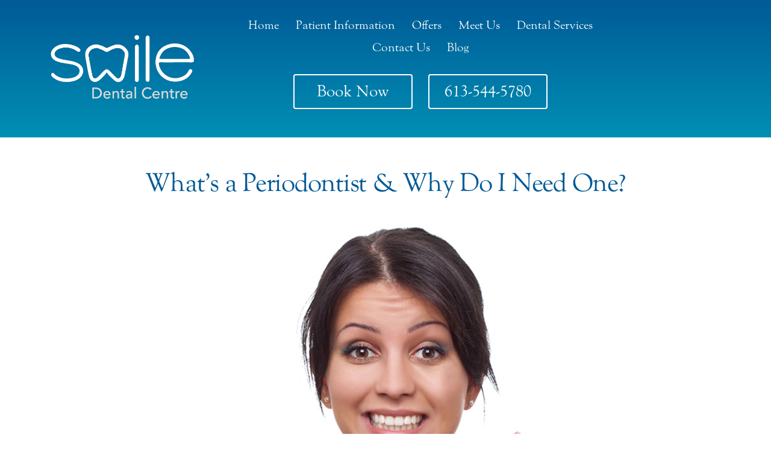

--- FILE ---
content_type: text/html; charset=UTF-8
request_url: https://www.smiledentalkingston.ca/whats-a-periodontist/
body_size: 33976
content:
<!DOCTYPE html>
<html lang="en-CA" prefix="og: https://ogp.me/ns#">
<head> <script type="text/javascript">
/* <![CDATA[ */
var gform;gform||(document.addEventListener("gform_main_scripts_loaded",function(){gform.scriptsLoaded=!0}),document.addEventListener("gform/theme/scripts_loaded",function(){gform.themeScriptsLoaded=!0}),window.addEventListener("DOMContentLoaded",function(){gform.domLoaded=!0}),gform={domLoaded:!1,scriptsLoaded:!1,themeScriptsLoaded:!1,isFormEditor:()=>"function"==typeof InitializeEditor,callIfLoaded:function(o){return!(!gform.domLoaded||!gform.scriptsLoaded||!gform.themeScriptsLoaded&&!gform.isFormEditor()||(gform.isFormEditor()&&console.warn("The use of gform.initializeOnLoaded() is deprecated in the form editor context and will be removed in Gravity Forms 3.1."),o(),0))},initializeOnLoaded:function(o){gform.callIfLoaded(o)||(document.addEventListener("gform_main_scripts_loaded",()=>{gform.scriptsLoaded=!0,gform.callIfLoaded(o)}),document.addEventListener("gform/theme/scripts_loaded",()=>{gform.themeScriptsLoaded=!0,gform.callIfLoaded(o)}),window.addEventListener("DOMContentLoaded",()=>{gform.domLoaded=!0,gform.callIfLoaded(o)}))},hooks:{action:{},filter:{}},addAction:function(o,r,e,t){gform.addHook("action",o,r,e,t)},addFilter:function(o,r,e,t){gform.addHook("filter",o,r,e,t)},doAction:function(o){gform.doHook("action",o,arguments)},applyFilters:function(o){return gform.doHook("filter",o,arguments)},removeAction:function(o,r){gform.removeHook("action",o,r)},removeFilter:function(o,r,e){gform.removeHook("filter",o,r,e)},addHook:function(o,r,e,t,n){null==gform.hooks[o][r]&&(gform.hooks[o][r]=[]);var d=gform.hooks[o][r];null==n&&(n=r+"_"+d.length),gform.hooks[o][r].push({tag:n,callable:e,priority:t=null==t?10:t})},doHook:function(r,o,e){var t;if(e=Array.prototype.slice.call(e,1),null!=gform.hooks[r][o]&&((o=gform.hooks[r][o]).sort(function(o,r){return o.priority-r.priority}),o.forEach(function(o){"function"!=typeof(t=o.callable)&&(t=window[t]),"action"==r?t.apply(null,e):e[0]=t.apply(null,e)})),"filter"==r)return e[0]},removeHook:function(o,r,t,n){var e;null!=gform.hooks[o][r]&&(e=(e=gform.hooks[o][r]).filter(function(o,r,e){return!!(null!=n&&n!=o.tag||null!=t&&t!=o.priority)}),gform.hooks[o][r]=e)}});
/* ]]> */
</script>
<meta http-equiv="Content-Type" content="text/html; charset=UTF-8" /><script>if(navigator.userAgent.match(/MSIE|Internet Explorer/i)||navigator.userAgent.match(/Trident\/7\..*?rv:11/i)){var href=document.location.href;if(!href.match(/[?&]nowprocket/)){if(href.indexOf("?")==-1){if(href.indexOf("#")==-1){document.location.href=href+"?nowprocket=1"}else{document.location.href=href.replace("#","?nowprocket=1#")}}else{if(href.indexOf("#")==-1){document.location.href=href+"&nowprocket=1"}else{document.location.href=href.replace("#","&nowprocket=1#")}}}}</script><script>(()=>{class RocketLazyLoadScripts{constructor(){this.v="2.0.4",this.userEvents=["keydown","keyup","mousedown","mouseup","mousemove","mouseover","mouseout","touchmove","touchstart","touchend","touchcancel","wheel","click","dblclick","input"],this.attributeEvents=["onblur","onclick","oncontextmenu","ondblclick","onfocus","onmousedown","onmouseenter","onmouseleave","onmousemove","onmouseout","onmouseover","onmouseup","onmousewheel","onscroll","onsubmit"]}async t(){this.i(),this.o(),/iP(ad|hone)/.test(navigator.userAgent)&&this.h(),this.u(),this.l(this),this.m(),this.k(this),this.p(this),this._(),await Promise.all([this.R(),this.L()]),this.lastBreath=Date.now(),this.S(this),this.P(),this.D(),this.O(),this.M(),await this.C(this.delayedScripts.normal),await this.C(this.delayedScripts.defer),await this.C(this.delayedScripts.async),await this.T(),await this.F(),await this.j(),await this.A(),window.dispatchEvent(new Event("rocket-allScriptsLoaded")),this.everythingLoaded=!0,this.lastTouchEnd&&await new Promise(t=>setTimeout(t,500-Date.now()+this.lastTouchEnd)),this.I(),this.H(),this.U(),this.W()}i(){this.CSPIssue=sessionStorage.getItem("rocketCSPIssue"),document.addEventListener("securitypolicyviolation",t=>{this.CSPIssue||"script-src-elem"!==t.violatedDirective||"data"!==t.blockedURI||(this.CSPIssue=!0,sessionStorage.setItem("rocketCSPIssue",!0))},{isRocket:!0})}o(){window.addEventListener("pageshow",t=>{this.persisted=t.persisted,this.realWindowLoadedFired=!0},{isRocket:!0}),window.addEventListener("pagehide",()=>{this.onFirstUserAction=null},{isRocket:!0})}h(){let t;function e(e){t=e}window.addEventListener("touchstart",e,{isRocket:!0}),window.addEventListener("touchend",function i(o){o.changedTouches[0]&&t.changedTouches[0]&&Math.abs(o.changedTouches[0].pageX-t.changedTouches[0].pageX)<10&&Math.abs(o.changedTouches[0].pageY-t.changedTouches[0].pageY)<10&&o.timeStamp-t.timeStamp<200&&(window.removeEventListener("touchstart",e,{isRocket:!0}),window.removeEventListener("touchend",i,{isRocket:!0}),"INPUT"===o.target.tagName&&"text"===o.target.type||(o.target.dispatchEvent(new TouchEvent("touchend",{target:o.target,bubbles:!0})),o.target.dispatchEvent(new MouseEvent("mouseover",{target:o.target,bubbles:!0})),o.target.dispatchEvent(new PointerEvent("click",{target:o.target,bubbles:!0,cancelable:!0,detail:1,clientX:o.changedTouches[0].clientX,clientY:o.changedTouches[0].clientY})),event.preventDefault()))},{isRocket:!0})}q(t){this.userActionTriggered||("mousemove"!==t.type||this.firstMousemoveIgnored?"keyup"===t.type||"mouseover"===t.type||"mouseout"===t.type||(this.userActionTriggered=!0,this.onFirstUserAction&&this.onFirstUserAction()):this.firstMousemoveIgnored=!0),"click"===t.type&&t.preventDefault(),t.stopPropagation(),t.stopImmediatePropagation(),"touchstart"===this.lastEvent&&"touchend"===t.type&&(this.lastTouchEnd=Date.now()),"click"===t.type&&(this.lastTouchEnd=0),this.lastEvent=t.type,t.composedPath&&t.composedPath()[0].getRootNode()instanceof ShadowRoot&&(t.rocketTarget=t.composedPath()[0]),this.savedUserEvents.push(t)}u(){this.savedUserEvents=[],this.userEventHandler=this.q.bind(this),this.userEvents.forEach(t=>window.addEventListener(t,this.userEventHandler,{passive:!1,isRocket:!0})),document.addEventListener("visibilitychange",this.userEventHandler,{isRocket:!0})}U(){this.userEvents.forEach(t=>window.removeEventListener(t,this.userEventHandler,{passive:!1,isRocket:!0})),document.removeEventListener("visibilitychange",this.userEventHandler,{isRocket:!0}),this.savedUserEvents.forEach(t=>{(t.rocketTarget||t.target).dispatchEvent(new window[t.constructor.name](t.type,t))})}m(){const t="return false",e=Array.from(this.attributeEvents,t=>"data-rocket-"+t),i="["+this.attributeEvents.join("],[")+"]",o="[data-rocket-"+this.attributeEvents.join("],[data-rocket-")+"]",s=(e,i,o)=>{o&&o!==t&&(e.setAttribute("data-rocket-"+i,o),e["rocket"+i]=new Function("event",o),e.setAttribute(i,t))};new MutationObserver(t=>{for(const n of t)"attributes"===n.type&&(n.attributeName.startsWith("data-rocket-")||this.everythingLoaded?n.attributeName.startsWith("data-rocket-")&&this.everythingLoaded&&this.N(n.target,n.attributeName.substring(12)):s(n.target,n.attributeName,n.target.getAttribute(n.attributeName))),"childList"===n.type&&n.addedNodes.forEach(t=>{if(t.nodeType===Node.ELEMENT_NODE)if(this.everythingLoaded)for(const i of[t,...t.querySelectorAll(o)])for(const t of i.getAttributeNames())e.includes(t)&&this.N(i,t.substring(12));else for(const e of[t,...t.querySelectorAll(i)])for(const t of e.getAttributeNames())this.attributeEvents.includes(t)&&s(e,t,e.getAttribute(t))})}).observe(document,{subtree:!0,childList:!0,attributeFilter:[...this.attributeEvents,...e]})}I(){this.attributeEvents.forEach(t=>{document.querySelectorAll("[data-rocket-"+t+"]").forEach(e=>{this.N(e,t)})})}N(t,e){const i=t.getAttribute("data-rocket-"+e);i&&(t.setAttribute(e,i),t.removeAttribute("data-rocket-"+e))}k(t){Object.defineProperty(HTMLElement.prototype,"onclick",{get(){return this.rocketonclick||null},set(e){this.rocketonclick=e,this.setAttribute(t.everythingLoaded?"onclick":"data-rocket-onclick","this.rocketonclick(event)")}})}S(t){function e(e,i){let o=e[i];e[i]=null,Object.defineProperty(e,i,{get:()=>o,set(s){t.everythingLoaded?o=s:e["rocket"+i]=o=s}})}e(document,"onreadystatechange"),e(window,"onload"),e(window,"onpageshow");try{Object.defineProperty(document,"readyState",{get:()=>t.rocketReadyState,set(e){t.rocketReadyState=e},configurable:!0}),document.readyState="loading"}catch(t){console.log("WPRocket DJE readyState conflict, bypassing")}}l(t){this.originalAddEventListener=EventTarget.prototype.addEventListener,this.originalRemoveEventListener=EventTarget.prototype.removeEventListener,this.savedEventListeners=[],EventTarget.prototype.addEventListener=function(e,i,o){o&&o.isRocket||!t.B(e,this)&&!t.userEvents.includes(e)||t.B(e,this)&&!t.userActionTriggered||e.startsWith("rocket-")||t.everythingLoaded?t.originalAddEventListener.call(this,e,i,o):(t.savedEventListeners.push({target:this,remove:!1,type:e,func:i,options:o}),"mouseenter"!==e&&"mouseleave"!==e||t.originalAddEventListener.call(this,e,t.savedUserEvents.push,o))},EventTarget.prototype.removeEventListener=function(e,i,o){o&&o.isRocket||!t.B(e,this)&&!t.userEvents.includes(e)||t.B(e,this)&&!t.userActionTriggered||e.startsWith("rocket-")||t.everythingLoaded?t.originalRemoveEventListener.call(this,e,i,o):t.savedEventListeners.push({target:this,remove:!0,type:e,func:i,options:o})}}J(t,e){this.savedEventListeners=this.savedEventListeners.filter(i=>{let o=i.type,s=i.target||window;return e!==o||t!==s||(this.B(o,s)&&(i.type="rocket-"+o),this.$(i),!1)})}H(){EventTarget.prototype.addEventListener=this.originalAddEventListener,EventTarget.prototype.removeEventListener=this.originalRemoveEventListener,this.savedEventListeners.forEach(t=>this.$(t))}$(t){t.remove?this.originalRemoveEventListener.call(t.target,t.type,t.func,t.options):this.originalAddEventListener.call(t.target,t.type,t.func,t.options)}p(t){let e;function i(e){return t.everythingLoaded?e:e.split(" ").map(t=>"load"===t||t.startsWith("load.")?"rocket-jquery-load":t).join(" ")}function o(o){function s(e){const s=o.fn[e];o.fn[e]=o.fn.init.prototype[e]=function(){return this[0]===window&&t.userActionTriggered&&("string"==typeof arguments[0]||arguments[0]instanceof String?arguments[0]=i(arguments[0]):"object"==typeof arguments[0]&&Object.keys(arguments[0]).forEach(t=>{const e=arguments[0][t];delete arguments[0][t],arguments[0][i(t)]=e})),s.apply(this,arguments),this}}if(o&&o.fn&&!t.allJQueries.includes(o)){const e={DOMContentLoaded:[],"rocket-DOMContentLoaded":[]};for(const t in e)document.addEventListener(t,()=>{e[t].forEach(t=>t())},{isRocket:!0});o.fn.ready=o.fn.init.prototype.ready=function(i){function s(){parseInt(o.fn.jquery)>2?setTimeout(()=>i.bind(document)(o)):i.bind(document)(o)}return"function"==typeof i&&(t.realDomReadyFired?!t.userActionTriggered||t.fauxDomReadyFired?s():e["rocket-DOMContentLoaded"].push(s):e.DOMContentLoaded.push(s)),o([])},s("on"),s("one"),s("off"),t.allJQueries.push(o)}e=o}t.allJQueries=[],o(window.jQuery),Object.defineProperty(window,"jQuery",{get:()=>e,set(t){o(t)}})}P(){const t=new Map;document.write=document.writeln=function(e){const i=document.currentScript,o=document.createRange(),s=i.parentElement;let n=t.get(i);void 0===n&&(n=i.nextSibling,t.set(i,n));const c=document.createDocumentFragment();o.setStart(c,0),c.appendChild(o.createContextualFragment(e)),s.insertBefore(c,n)}}async R(){return new Promise(t=>{this.userActionTriggered?t():this.onFirstUserAction=t})}async L(){return new Promise(t=>{document.addEventListener("DOMContentLoaded",()=>{this.realDomReadyFired=!0,t()},{isRocket:!0})})}async j(){return this.realWindowLoadedFired?Promise.resolve():new Promise(t=>{window.addEventListener("load",t,{isRocket:!0})})}M(){this.pendingScripts=[];this.scriptsMutationObserver=new MutationObserver(t=>{for(const e of t)e.addedNodes.forEach(t=>{"SCRIPT"!==t.tagName||t.noModule||t.isWPRocket||this.pendingScripts.push({script:t,promise:new Promise(e=>{const i=()=>{const i=this.pendingScripts.findIndex(e=>e.script===t);i>=0&&this.pendingScripts.splice(i,1),e()};t.addEventListener("load",i,{isRocket:!0}),t.addEventListener("error",i,{isRocket:!0}),setTimeout(i,1e3)})})})}),this.scriptsMutationObserver.observe(document,{childList:!0,subtree:!0})}async F(){await this.X(),this.pendingScripts.length?(await this.pendingScripts[0].promise,await this.F()):this.scriptsMutationObserver.disconnect()}D(){this.delayedScripts={normal:[],async:[],defer:[]},document.querySelectorAll("script[type$=rocketlazyloadscript]").forEach(t=>{t.hasAttribute("data-rocket-src")?t.hasAttribute("async")&&!1!==t.async?this.delayedScripts.async.push(t):t.hasAttribute("defer")&&!1!==t.defer||"module"===t.getAttribute("data-rocket-type")?this.delayedScripts.defer.push(t):this.delayedScripts.normal.push(t):this.delayedScripts.normal.push(t)})}async _(){await this.L();let t=[];document.querySelectorAll("script[type$=rocketlazyloadscript][data-rocket-src]").forEach(e=>{let i=e.getAttribute("data-rocket-src");if(i&&!i.startsWith("data:")){i.startsWith("//")&&(i=location.protocol+i);try{const o=new URL(i).origin;o!==location.origin&&t.push({src:o,crossOrigin:e.crossOrigin||"module"===e.getAttribute("data-rocket-type")})}catch(t){}}}),t=[...new Map(t.map(t=>[JSON.stringify(t),t])).values()],this.Y(t,"preconnect")}async G(t){if(await this.K(),!0!==t.noModule||!("noModule"in HTMLScriptElement.prototype))return new Promise(e=>{let i;function o(){(i||t).setAttribute("data-rocket-status","executed"),e()}try{if(navigator.userAgent.includes("Firefox/")||""===navigator.vendor||this.CSPIssue)i=document.createElement("script"),[...t.attributes].forEach(t=>{let e=t.nodeName;"type"!==e&&("data-rocket-type"===e&&(e="type"),"data-rocket-src"===e&&(e="src"),i.setAttribute(e,t.nodeValue))}),t.text&&(i.text=t.text),t.nonce&&(i.nonce=t.nonce),i.hasAttribute("src")?(i.addEventListener("load",o,{isRocket:!0}),i.addEventListener("error",()=>{i.setAttribute("data-rocket-status","failed-network"),e()},{isRocket:!0}),setTimeout(()=>{i.isConnected||e()},1)):(i.text=t.text,o()),i.isWPRocket=!0,t.parentNode.replaceChild(i,t);else{const i=t.getAttribute("data-rocket-type"),s=t.getAttribute("data-rocket-src");i?(t.type=i,t.removeAttribute("data-rocket-type")):t.removeAttribute("type"),t.addEventListener("load",o,{isRocket:!0}),t.addEventListener("error",i=>{this.CSPIssue&&i.target.src.startsWith("data:")?(console.log("WPRocket: CSP fallback activated"),t.removeAttribute("src"),this.G(t).then(e)):(t.setAttribute("data-rocket-status","failed-network"),e())},{isRocket:!0}),s?(t.fetchPriority="high",t.removeAttribute("data-rocket-src"),t.src=s):t.src="data:text/javascript;base64,"+window.btoa(unescape(encodeURIComponent(t.text)))}}catch(i){t.setAttribute("data-rocket-status","failed-transform"),e()}});t.setAttribute("data-rocket-status","skipped")}async C(t){const e=t.shift();return e?(e.isConnected&&await this.G(e),this.C(t)):Promise.resolve()}O(){this.Y([...this.delayedScripts.normal,...this.delayedScripts.defer,...this.delayedScripts.async],"preload")}Y(t,e){this.trash=this.trash||[];let i=!0;var o=document.createDocumentFragment();t.forEach(t=>{const s=t.getAttribute&&t.getAttribute("data-rocket-src")||t.src;if(s&&!s.startsWith("data:")){const n=document.createElement("link");n.href=s,n.rel=e,"preconnect"!==e&&(n.as="script",n.fetchPriority=i?"high":"low"),t.getAttribute&&"module"===t.getAttribute("data-rocket-type")&&(n.crossOrigin=!0),t.crossOrigin&&(n.crossOrigin=t.crossOrigin),t.integrity&&(n.integrity=t.integrity),t.nonce&&(n.nonce=t.nonce),o.appendChild(n),this.trash.push(n),i=!1}}),document.head.appendChild(o)}W(){this.trash.forEach(t=>t.remove())}async T(){try{document.readyState="interactive"}catch(t){}this.fauxDomReadyFired=!0;try{await this.K(),this.J(document,"readystatechange"),document.dispatchEvent(new Event("rocket-readystatechange")),await this.K(),document.rocketonreadystatechange&&document.rocketonreadystatechange(),await this.K(),this.J(document,"DOMContentLoaded"),document.dispatchEvent(new Event("rocket-DOMContentLoaded")),await this.K(),this.J(window,"DOMContentLoaded"),window.dispatchEvent(new Event("rocket-DOMContentLoaded"))}catch(t){console.error(t)}}async A(){try{document.readyState="complete"}catch(t){}try{await this.K(),this.J(document,"readystatechange"),document.dispatchEvent(new Event("rocket-readystatechange")),await this.K(),document.rocketonreadystatechange&&document.rocketonreadystatechange(),await this.K(),this.J(window,"load"),window.dispatchEvent(new Event("rocket-load")),await this.K(),window.rocketonload&&window.rocketonload(),await this.K(),this.allJQueries.forEach(t=>t(window).trigger("rocket-jquery-load")),await this.K(),this.J(window,"pageshow");const t=new Event("rocket-pageshow");t.persisted=this.persisted,window.dispatchEvent(t),await this.K(),window.rocketonpageshow&&window.rocketonpageshow({persisted:this.persisted})}catch(t){console.error(t)}}async K(){Date.now()-this.lastBreath>45&&(await this.X(),this.lastBreath=Date.now())}async X(){return document.hidden?new Promise(t=>setTimeout(t)):new Promise(t=>requestAnimationFrame(t))}B(t,e){return e===document&&"readystatechange"===t||(e===document&&"DOMContentLoaded"===t||(e===window&&"DOMContentLoaded"===t||(e===window&&"load"===t||e===window&&"pageshow"===t)))}static run(){(new RocketLazyLoadScripts).t()}}RocketLazyLoadScripts.run()})();</script>
	<!-- Header Scripts Options ACF  -->
		<!-- End Header Scripts Options ACF -->
	
	<meta name="viewport" content="width=device-width, initial-scale=1.0, user-scalable=0">

	<link rel="profile" href="http://gmpg.org/xfn/11" />
	<link rel="pingback" href="https://www.smiledentalkingston.ca/xmlrpc.php" />
	
<!-- Search Engine Optimization by Rank Math PRO - https://rankmath.com/ -->
<title>What&#039;s a Periodontist &amp; Why Do I Need One? | Kingston ON</title>
<style id="rocket-critical-css">h2{color:#005a96}.header-alt{background:linear-gradient(180deg,#005a96,#008fb4)!important}.main{color:#005a96}.gfield input::-webkit-input-placeholder,.gform_body select::-webkit-input-placeholder,.gfield textarea::-webkit-input-placeholder,.hidden_label .ginput_container_select,.gform_body input,.gform_body .textarea{color:#005a96!important}.header__actions .btn{background:rgba(255,255,255,0);color:#ffffff!important;border-color:#ffffff}.gform_button{background:#ffffff!important;color:#005a96!important;border-color:#00aeef!important}@media (min-width:1023.02px){.nav .sub-menu a{text-decoration:none;background-image:-webkit-gradient(linear,left top,left bottom,from(currentColor),to(currentColor));background-image:-o-linear-gradient(currentColor,currentColor);background-image:linear-gradient(currentColor,currentColor);background-repeat:no-repeat;background-position:0 calc(100% - 0.1em);background-size:0 1px}}.nav .sub-menu .sub-menu li:not(:last-child){margin-bottom:10px}.nav .menu>.menu-item-has-children>.sub-menu>.menu-item-has-children>.sub-menu,.nav .menu>.menu-item-has-children>.sub-menu>.menu-item-has-children>.sub-menu>.menu-item-has-children>.sub-menu{margin-top:0;font-size:14px!important}@media (max-width:1023px){.nav .menu>.menu-item-has-children>.sub-menu{font-size:16px!important;margin-top:15px}}@media (min-width:1023.02px){.nav .menu>.menu-item-has-children>.sub-menu>.menu-item-has-children>.sub-menu,.nav .menu>.menu-item-has-children>.sub-menu>.menu-item-has-children>.sub-menu>.menu-item-has-children>.sub-menu{position:absolute;top:0;left:100%;width:200px;color:#005a96;text-align:center;border-radius:8px;background:#fff;-webkit-box-shadow:0 4px 10px rgba(0,0,0,0.2);box-shadow:0 4px 10px rgba(0,0,0,0.2);margin:0 0 0 10px;padding:15px 10px;opacity:0;visibility:hidden}}@media (max-width:1023px){.nav .menu>.menu-item-has-children>.sub-menu>.menu-item-has-children>.sub-menu{font-size:14px;margin-top:10px;display:none}.nav .menu>.menu-item-has-children>.sub-menu>.menu-item-has-children>.sub-menu>.menu-item-has-children>.sub-menu{margin-top:10px}}ul{box-sizing:border-box}:root{--wp--preset--font-size--normal:16px;--wp--preset--font-size--huge:42px}.screen-reader-text{border:0;clip-path:inset(50%);height:1px;margin:-1px;overflow:hidden;padding:0;position:absolute;width:1px;word-wrap:normal!important}:root{--wp-admin-theme-color:#3858e9;--wp-admin-theme-color--rgb:56,88,233;--wp-admin-theme-color-darker-10:#2145e6;--wp-admin-theme-color-darker-10--rgb:33,69,230;--wp-admin-theme-color-darker-20:#183ad6;--wp-admin-theme-color-darker-20--rgb:24,58,214;--wp-admin-border-width-focus:2px}:root{--wp-admin-theme-color:#007cba;--wp-admin-theme-color--rgb:0,124,186;--wp-admin-theme-color-darker-10:#006ba1;--wp-admin-theme-color-darker-10--rgb:0,107,161;--wp-admin-theme-color-darker-20:#005a87;--wp-admin-theme-color-darker-20--rgb:0,90,135;--wp-admin-border-width-focus:2px;--wp-block-synced-color:#7a00df;--wp-block-synced-color--rgb:122,0,223;--wp-bound-block-color:var(--wp-block-synced-color)}:root{--wp-admin-theme-color:#007cba;--wp-admin-theme-color--rgb:0,124,186;--wp-admin-theme-color-darker-10:#006ba1;--wp-admin-theme-color-darker-10--rgb:0,107,161;--wp-admin-theme-color-darker-20:#005a87;--wp-admin-theme-color-darker-20--rgb:0,90,135;--wp-admin-border-width-focus:2px;--wp-block-synced-color:#7a00df;--wp-block-synced-color--rgb:122,0,223;--wp-bound-block-color:var(--wp-block-synced-color)}:host,:root{--fa-font-solid:normal 900 1em/1 "Font Awesome 6 Solid";--fa-font-regular:normal 400 1em/1 "Font Awesome 6 Regular";--fa-font-light:normal 300 1em/1 "Font Awesome 6 Light";--fa-font-thin:normal 100 1em/1 "Font Awesome 6 Thin";--fa-font-duotone:normal 900 1em/1 "Font Awesome 6 Duotone";--fa-font-sharp-solid:normal 900 1em/1 "Font Awesome 6 Sharp";--fa-font-brands:normal 400 1em/1 "Font Awesome 6 Brands"}.header-alt .logo>img{width:auto;max-height:164px!important;margin:0 auto}h2{font-size:42px!important}.main.limited-width{max-width:1100px;margin:50px auto;padding-left:20px;padding-right:20px}.gform_fields input,.gform_fields .gfield_select,.gform_fields .textarea{border:1px solid #ccc!important}.gform_fields .message .gfield_label{width:0%!important}.gform_fields .message .ginput_container{width:100%!important}.gfield textarea::-webkit-input-placeholder,.gform_body .textarea{padding:20px!important}.gfield_label{font-size:22px!important}.ginput_container_text,.ginput_container_date,.ginput_container_select,.ginput_container_textarea{font-size:22px!important}.gform_button{border-width:2px!important;padding:16px;font-size:26px!important;border-radius:4px;border-style:solid;min-width:198px}.article-single{padding-top:0!important;font-size:24px!important;line-height:1.33!important}.article-single .wp-post-image{margin-bottom:20px}.article__image{margin:25px auto}.single-post .main.limited-width{margin-top:0}@media (min-width:1023.02px){.nav .menu>.menu-item-has-children>.sub-menu{z-index:9999!important}}@media (max-width:1024px){.header-alt .header__logo{max-width:200px!important}.main.limited-width{margin:20px auto}}@media (max-width:920px){.gfield_label{font-size:19px!important}.ginput_container_text,.ginput_container_date,.ginput_container_select,.ginput_container_textarea{font-size:22px!important}}@media (max-width:767px){body{font-size:18px;line-height:1.23}h2{font-size:32px!important}}:root{--swiper-theme-color:#007aff}:root{--swiper-navigation-size:44px}*{padding:0;margin:0;outline:0;-webkit-box-sizing:border-box;box-sizing:border-box}*:after,*:before{-webkit-box-sizing:inherit;box-sizing:inherit}article,header,nav,section{display:block}body{-moz-osx-font-smoothing:grayscale;-webkit-font-smoothing:antialiased;font-smoothing:antialiased;-webkit-text-size-adjust:none;-moz-text-size-adjust:none;-ms-text-size-adjust:none;text-size-adjust:none}iframe,img{max-width:100%}iframe,img{border:0 none}img{height:auto;display:inline-block;vertical-align:middle}button::-moz-focus-inner,input::-moz-focus-inner{padding:0;border:0}a[href^="tel"],input[type="email"],input[type="tel"],input[type="text"],textarea{-webkit-appearance:none;-moz-appearance:none;appearance:none}textarea{overflow:auto;-webkit-overflow-scrolling:touch;overflow-scrolling:touch}button,input,select,textarea{font-family:inherit;font-size:inherit;color:inherit;-moz-osx-font-smoothing:grayscale;-webkit-font-smoothing:antialiased;font-smoothing:antialiased}button,select{text-transform:none}nav ul{list-style:none outside none}input::-webkit-input-placeholder{color:inherit;opacity:1}input::-moz-placeholder{color:inherit;opacity:1}input:-ms-input-placeholder,input::-ms-input-placeholder{color:inherit;opacity:1}textarea::-webkit-input-placeholder{color:inherit;opacity:1}textarea::-moz-placeholder{color:inherit;opacity:1}textarea:-ms-input-placeholder,textarea::-ms-input-placeholder{color:inherit;opacity:1}input:-webkit-autofill{-webkit-text-fill-color:inherit;-webkit-box-shadow:0 0 0 1000px #fff inset}input[type=email],input[type=submit],input[type=tel],input[type=text],textarea{-webkit-appearance:none;-moz-appearance:none;appearance:none}body{min-width:320px;background:#fff;font-family:ltc-goudy-oldstyle-pro,serif;font-weight:400;font-size:24px;line-height:1.33;color:#005a96}@media (max-width:1023px){body{font-size:21px}}@media (max-width:767px),screen and (max-width:812px) and (orientation:landscape){body{font-size:18px}}a{color:inherit;text-decoration:underline}a[href^="tel"]{text-decoration:none}h2{font-weight:400;margin-bottom:.665em}h2{font-size:60px;line-height:1.23;letter-spacing:-.03em}@media (max-width:1399px){h2{font-size:50px}}@media (max-width:1023px){h2{font-size:42px}}@media (max-width:767px),screen and (max-width:812px) and (orientation:landscape){h2{font-size:32px}}p,ul{margin-bottom:1.33em}h2[class],p:last-child,ul:last-child{margin-bottom:0}.article-single{font-size:21px;line-height:1.52;padding-top:79px}@media (max-width:1023px){.article-single{padding-top:60px}}@media (max-width:767px),screen and (max-width:812px) and (orientation:landscape){.article-single{font-size:18px;padding-top:45px}}.article-single .article__head{text-align:center;margin-bottom:0}.article-single .article__image img{width:100%}.btn,.gform_wrapper.gform_wrapper.gravity-theme .gform_footer input{display:inline-block;text-align:center;text-decoration:none;border:2px solid #00aeef;-webkit-box-shadow:none;box-shadow:none;border-radius:4px;-webkit-appearance:none;-moz-appearance:none;appearance:none;color:#005a96;font-size:26px;background:transparent;min-width:198px;padding:11px}@media (max-width:1023px){.btn,.gform_wrapper.gform_wrapper.gravity-theme .gform_footer input{min-width:160px;font-size:22px}}@media (max-width:767px),screen and (max-width:812px) and (orientation:landscape){.btn,.gform_wrapper.gform_wrapper.gravity-theme .gform_footer input{font-size:18px;min-width:140px;border-width:2px}}.header-alt{z-index:100;position:relative;text-align:center;color:#fff;font-size:19px;line-height:1.26;background:-webkit-gradient(linear,left top,left bottom,from(#005a96),to(#008fb4));background:-o-linear-gradient(#005a96,#008fb4);background:linear-gradient(#005a96,#008fb4);padding:30px 0 37px}@media (max-width:1023px){.header-alt{padding:15px 0}}@media (max-width:767px),screen and (max-width:812px) and (orientation:landscape){.header-alt{padding:10px 0}}.header-alt .header__inner{display:grid;grid-template-columns:22% 1fr;grid-gap:4%}@media (max-width:1199px){.header-alt .header__inner{grid-template-columns:20% 1fr;grid-gap:2%}}@media (max-width:1023px){.header-alt .header__inner{display:-webkit-box;display:-ms-flexbox;display:flex;-webkit-box-pack:justify;-ms-flex-pack:justify;justify-content:space-between;-webkit-box-align:center;-ms-flex-align:center;align-items:center;grid-gap:0}}.header-alt .header__logo{max-width:248px;-ms-flex-item-align:center;align-self:center}@media (max-width:1023px){.header-alt .header__logo{max-width:115px;margin-right:auto}}@media (max-width:767px),screen and (max-width:812px) and (orientation:landscape){.header-alt .header__logo{max-width:90px}}@media (max-width:575px){.header-alt .header__logo{max-width:60px}}@media (min-width:1199.02px){.header-alt .header__content{grid-gap:5%}}@media (min-width:1023.02px){.header-alt .header__content{display:grid;grid-template-columns:1fr 150px;grid-gap:3%;-webkit-box-align:center;-ms-flex-align:center;align-items:center}}@media (max-width:1023px){.header-alt .header__content{position:fixed;top:0;left:0;width:100%;height:100%;opacity:0;visibility:hidden;display:-webkit-box;display:-ms-flexbox;display:flex;-webkit-box-orient:vertical;-webkit-box-direction:normal;-ms-flex-direction:column;flex-direction:column;text-align:center;color:#fff;background:-webkit-gradient(linear,left top,left bottom,from(#005a96),to(#008fb4));background:-o-linear-gradient(#005a96,#008fb4);background:linear-gradient(#005a96,#008fb4);overflow:auto;margin:0;padding:40px}}@media (max-width:1023px){.header-alt .header__content>*:first-child{margin-top:auto}}@media (max-width:1023px){.header-alt .header__content>*:last-child{margin-bottom:auto}}.header-alt .header__menu{-ms-flex-item-align:end;align-self:flex-end;padding-bottom:1.5%}@media (max-width:1023px){.header-alt .header__menu{-ms-flex-item-align:center;align-self:center}}.header-alt .header__nav:not(:last-child){margin-bottom:26px}.header-alt .header__actions ul{list-style:none;display:-webkit-box;display:-ms-flexbox;display:flex;-webkit-box-pack:center;-ms-flex-pack:center;justify-content:center;-ms-flex-wrap:wrap;flex-wrap:wrap;margin:-13px}.header-alt .header__actions li{padding:13px}.header-alt .header__aside{padding-top:12%}@media (max-width:1023px){.header-alt .header__aside{padding-top:40px}}.header-alt .header__actions--tablet{display:none;padding:0 15px}@media (max-width:1023px){.header-alt .header__actions--tablet{display:block}}.header-alt .header__actions--tablet ul{margin:-5px}@media (max-width:374px){.header-alt .header__actions--tablet ul{margin:-2px}}.header-alt .header__actions--tablet li{padding:5px}@media (max-width:374px){.header-alt .header__actions--tablet li{padding:2px}}.logo{font-size:0;line-height:0;text-indent:-4004px;position:relative;display:inline-block;vertical-align:middle;text-decoration:none}.logo>img{display:block;width:100%}.main{width:100%;-webkit-box-flex:1;-ms-flex-positive:1;flex-grow:1;-ms-flex-negative:0;flex-shrink:0}.nav-trigger{display:none;-ms-flex-negative:0;flex-shrink:0;z-index:120;position:relative;color:#fff;width:28px;height:14px}@media (max-width:1023px){.nav-trigger{display:block}}.nav-trigger span{position:absolute;width:100%;left:0;height:2px;background:currentColor}.nav-trigger span:nth-child(1){top:0}.nav-trigger span:nth-child(2){top:calc(50% - 1px)}.nav-trigger span:nth-child(2):before{content:"";position:absolute;top:0;left:0;width:100%;height:100%;background:currentColor}.nav-trigger span:nth-child(3){top:calc(100% - 2px)}.nav{text-transform:uppercase}@media (max-width:1023px){.nav{font-size:24px}}.nav ul{list-style:none}@media (max-width:1023px){.nav li:not(:last-child){margin-bottom:30px}}.nav a{text-decoration:none;background-image:-webkit-gradient(linear,left top,left bottom,from(currentColor),to(currentColor));background-image:-o-linear-gradient(currentColor,currentColor);background-image:linear-gradient(currentColor,currentColor);background-repeat:no-repeat;background-position:50% calc(100% - .1em);background-size:0 1px}@media (max-width:1023px){.nav a{text-decoration:none;background-image:-webkit-gradient(linear,left top,left bottom,from(currentColor),to(currentColor));background-image:-o-linear-gradient(currentColor,currentColor);background-image:linear-gradient(currentColor,currentColor);background-repeat:no-repeat;background-position:0 calc(100% - .1em);background-size:0 1px}}.nav .menu{display:-webkit-box;display:-ms-flexbox;display:flex;-webkit-box-pack:center;-ms-flex-pack:center;justify-content:center;-ms-flex-wrap:wrap;flex-wrap:wrap;margin:-7px -17px}@media (max-width:1599px){.nav .menu{margin:-7px -10px}}@media (max-width:1023px){.nav .menu{display:block;margin:0}}.nav .menu>li{padding:7px 17px}@media (max-width:1599px){.nav .menu>li{padding:7px 10px}}@media (max-width:1023px){.nav .menu>li{padding:0}}.nav .menu-item-has-children,.nav .sub-menu>.menu-item-has-children>a{position:relative}@media (max-width:1023px){.nav .sub-menu>.menu-item-has-children>a:after{content:"";position:absolute;right:-20px;top:2px;width:10px;height:10px;-webkit-transform:rotate(45deg);-ms-transform:rotate(45deg);transform:rotate(45deg);border-bottom:1px solid #fff;border-right:1px solid #fff}}.nav .menu>.menu-item-has-children>.sub-menu{margin-top:10px}@media (min-width:1023.02px){.nav .menu>.menu-item-has-children>.sub-menu{position:absolute;top:100%;left:50%;-webkit-transform:translateX(-50%);-ms-transform:translateX(-50%);transform:translateX(-50%);width:200px;color:#005a96;text-align:center;border-radius:8px;background:#fff;-webkit-box-shadow:0 4px 10px rgba(0,0,0,.2);box-shadow:0 4px 10px rgba(0,0,0,.2);padding:15px 10px;opacity:0;visibility:hidden}}@media (max-width:1023px){.nav .menu>.menu-item-has-children>.sub-menu{font-size:.7em;margin-top:15px}}.nav .menu>.menu-item-has-children>.sub-menu:before{content:"";position:absolute;bottom:100%;left:0;width:100%;height:10px}@media (max-width:1023px){.nav .menu>.menu-item-has-children>.sub-menu:before{display:none}}.nav .sub-menu{font-size:.8em;margin-top:5px}.nav .sub-menu,.nav .sub-menu li{position:relative}.nav .sub-menu li:not(:last-child){margin-bottom:10px}.nav .sub-menu li:before{content:"";position:absolute;left:100%;width:50px;height:100%}@media (max-width:1023px){.nav .sub-menu li:before{display:none}}@media (min-width:1023.02px){.nav .sub-menu a{text-decoration:none;background-image:-webkit-gradient(linear,left top,left bottom,from(currentColor),to(currentColor));background-image:-o-linear-gradient(currentColor,currentColor);background-image:linear-gradient(currentColor,currentColor);background-repeat:no-repeat;background-position:0 calc(100% - .1em);background-size:0 1px}}.nav .sub-menu .sub-menu li:not(:last-child){margin-bottom:10px}.nav .menu>.menu-item-has-children>.sub-menu>.menu-item-has-children>.sub-menu{margin-top:0;font-size:14px}@media (min-width:1023.02px){.nav .menu>.menu-item-has-children>.sub-menu>.menu-item-has-children>.sub-menu{position:absolute;top:0;left:100%;width:200px;color:#005a96;text-align:center;border-radius:8px;background:#fff;-webkit-box-shadow:0 4px 10px rgba(0,0,0,.2);box-shadow:0 4px 10px rgba(0,0,0,.2);margin:0 0 0 10px;padding:15px 10px;opacity:0;visibility:hidden}}@media (max-width:1023px){.nav .menu>.menu-item-has-children>.sub-menu>.menu-item-has-children>.sub-menu{font-size:.7em;margin-top:10px;display:none}}.nav--alt{text-transform:none}.nav--alt .menu{-webkit-box-pack:center;-ms-flex-pack:center;justify-content:center}@media (min-width:1199.02px){.nav--alt .menu{margin:-7px -14px}}@media (min-width:1199.02px){.nav--alt .menu>li{padding:7px 14px}}.section-default{margin:50px 0}.section-default .section__content{margin-bottom:40px}.section-default .section__content:last-child{margin-bottom:0}.shell{max-width:1292px;padding-left:80px;padding-right:80px;margin:0 auto;width:100%}@media (max-width:1023px){.shell{padding-left:40px;padding-right:40px}}@media (max-width:767px),screen and (max-width:812px) and (orientation:landscape){.shell{padding-left:20px;padding-right:20px}}.wrapper{position:relative;-webkit-box-orient:horizontal;-ms-flex-direction:row;flex-direction:row;-ms-flex-wrap:wrap;flex-wrap:wrap;overflow:hidden}.wrapper,.wrapper .wrapper__inner{display:-webkit-box;display:-ms-flexbox;display:flex;-webkit-box-direction:normal}.wrapper .wrapper__inner{width:100%;-webkit-box-orient:vertical;-ms-flex-direction:column;flex-direction:column;min-height:100vh}.gform_wrapper.gform_wrapper.gravity-theme .gform_heading{margin-bottom:30px}.gform_wrapper.gform_wrapper.gravity-theme .gform_fields{grid-column-gap:2%;grid-row-gap:29px}@media (max-width:767px),screen and (max-width:812px) and (orientation:landscape){.gform_wrapper.gform_wrapper.gravity-theme .gform_fields{grid-gap:20px}}.gform_wrapper.gform_wrapper.gravity-theme .gfield_label{font-size:20px;font-weight:400;line-height:1.2;letter-spacing:0;margin-bottom:18px}@media (max-width:767px),screen and (max-width:812px) and (orientation:landscape){.gform_wrapper.gform_wrapper.gravity-theme .gfield_label{margin-bottom:10px}}.gform_wrapper.gform_wrapper.gravity-theme .gfield input.medium,.gform_wrapper.gform_wrapper.gravity-theme .gfield select.medium{width:100%}.gform_wrapper.gform_wrapper.gravity-theme input[type=email],.gform_wrapper.gform_wrapper.gravity-theme input[type=tel],.gform_wrapper.gform_wrapper.gravity-theme input[type=text],.gform_wrapper.gform_wrapper.gravity-theme select,.gform_wrapper.gform_wrapper.gravity-theme textarea{font-weight:inherit;border:none;-webkit-box-shadow:none;box-shadow:none;font:normal 400 18px/1.2 ltc-goudy-oldstyle-pro,serif;border-radius:4px;width:100%;height:44px;background:#fff;padding:0 15px}.gform_wrapper.gform_wrapper.gravity-theme textarea{resize:none}.gform_wrapper.gform_wrapper.gravity-theme select{padding:0 30px 0 15px}.gform_wrapper.gform_wrapper.gravity-theme .gfield_description{padding:0;background-color:transparent}.gform_wrapper.gform_wrapper.gravity-theme .gform_footer{position:relative;-webkit-box-pack:center;-ms-flex-pack:center;justify-content:center;margin-top:30px;padding:0}.gform_wrapper.gform_wrapper.gravity-theme .gform_footer input{margin:0;font-size:22px;line-height:1.33!important;min-height:0!important}:host,:root{--fa-style-family-brands:"Font Awesome 6 Brands";--fa-font-brands:normal 400 1em/1 "Font Awesome 6 Brands"}:host,:root{--fa-font-regular:normal 400 1em/1 "Font Awesome 6 Free"}:host,:root{--fa-style-family-classic:"Font Awesome 6 Free";--fa-font-solid:normal 900 1em/1 "Font Awesome 6 Free"}.vc_row:after,.vc_row:before{content:" ";display:table}.vc_row:after{clear:both}.vc_column_container{width:100%}.vc_row{margin-left:-15px;margin-right:-15px}.vc_col-sm-12{box-sizing:border-box;min-height:1px;padding-left:15px;padding-right:15px;position:relative}@media (min-width:768px){.vc_col-sm-12{float:left}.vc_col-sm-12{width:100%}}.vc_column-inner:after,.vc_column-inner:before{content:" ";display:table}.vc_column-inner:after{clear:both}.vc_column_container{padding-left:0;padding-right:0}.vc_column_container>.vc_column-inner{box-sizing:border-box;padding-left:15px;padding-right:15px;width:100%}.wpb_wrapper{height:100%}.pum-container,.pum-content,.pum-content+.pum-close,.pum-overlay{background:0 0;border:none;bottom:auto;clear:none;float:none;font-family:inherit;font-size:medium;font-style:normal;font-weight:400;height:auto;left:auto;letter-spacing:normal;line-height:normal;max-height:none;max-width:none;min-height:0;min-width:0;overflow:visible;position:static;right:auto;text-align:left;text-decoration:none;text-indent:0;text-transform:none;top:auto;visibility:visible;white-space:normal;width:auto;z-index:auto}.pum-content{position:relative;z-index:1}.pum-overlay{position:fixed}.pum-overlay{height:100%;width:100%;top:0;left:0;right:0;bottom:0;z-index:1999999999;overflow:initial;display:none}.pum-overlay,.pum-overlay *,.pum-overlay :after,.pum-overlay :before,.pum-overlay:after,.pum-overlay:before{box-sizing:border-box}.pum-container{top:100px;position:absolute;margin-bottom:3em;z-index:1999999999}.pum-container.pum-responsive{left:50%;margin-left:-47.5%;width:95%;height:auto;overflow:visible}@media only screen and (min-width:1024px){.pum-container.pum-responsive.pum-responsive-medium{margin-left:-30%;width:60%}}.pum-container .pum-content>:last-child{margin-bottom:0}.pum-container .pum-content>:first-child{margin-top:0}.pum-container .pum-content+.pum-close{text-decoration:none;text-align:center;line-height:1;position:absolute;min-width:1em;z-index:2;background-color:transparent}.pum-theme-104032,.pum-theme-message{background-color:rgba(188,188,188,0.90)}.pum-theme-104032 .pum-container,.pum-theme-message .pum-container{padding:18px;border-radius:20px;border:1px none #000000;box-shadow:1px 1px 3px 0px rgba(2,2,2,0.23);background-color:rgba(249,249,249,1.00)}.pum-theme-104032 .pum-content,.pum-theme-message .pum-content{color:#333333;font-family:inherit;font-weight:400}.pum-theme-104032 .pum-content+.pum-close,.pum-theme-message .pum-content+.pum-close{position:absolute;height:auto;width:auto;left:auto;right:0px;bottom:auto;top:0px;padding:8px;color:#ffffff;font-family:inherit;font-weight:400;font-size:12px;line-height:36px;border:1px none #ffffff;border-radius:0px;box-shadow:1px 1px 3px 0px rgba(2,2,2,0.23);text-shadow:0px 0px 0px rgba(0,0,0,0.23);background-color:rgba(0,143,180,1.00)}#pum-104033{z-index:1999999999}.gform_wrapper.gravity-theme ::-ms-reveal{display:none}.gform_wrapper.gravity-theme .gform_validation_container,body .gform_wrapper.gravity-theme .gform_body .gform_fields .gfield.gform_validation_container,body .gform_wrapper.gravity-theme .gform_fields .gfield.gform_validation_container,body .gform_wrapper.gravity-theme .gform_validation_container{display:none!important;left:-9000px;position:absolute!important}@media only screen and (max-width:641px){.gform_wrapper.gravity-theme input:not([type=radio]):not([type=checkbox]):not([type=image]):not([type=file]){line-height:2;min-height:32px}.gform_wrapper.gravity-theme textarea{line-height:1.5}}.gform_wrapper.gravity-theme .gform_hidden{display:none}.gform_wrapper.gravity-theme .hidden_label .gfield_label,.gform_wrapper.gravity-theme .screen-reader-text{border:0;clip:rect(1px,1px,1px,1px);clip-path:inset(50%);height:1px;margin:-1px;overflow:hidden;padding:0;position:absolute;width:1px;word-wrap:normal!important}.gform_wrapper.gravity-theme .gfield textarea{width:100%}.gform_wrapper.gravity-theme .gfield textarea.small{height:96px}.gform_wrapper.gravity-theme .gfield input,.gform_wrapper.gravity-theme .gfield select{max-width:100%}.gform_wrapper.gravity-theme .gfield input.medium,.gform_wrapper.gravity-theme .gfield select.medium{width:calc(50% - 16px / 2)}.gform_wrapper.gravity-theme *{box-sizing:border-box}.gform_wrapper.gravity-theme .gform_fields{display:grid;grid-column-gap:2%;-ms-grid-columns:(1fr 2%)[12];grid-row-gap:16px;grid-template-columns:repeat(12,1fr);grid-template-rows:repeat(auto-fill,auto);width:100%}.gform_wrapper.gravity-theme .gfield{grid-column:1/-1;min-width:0}.gform_wrapper.gravity-theme .gfield.gfield--width-full{grid-column:span 12;-ms-grid-column-span:12}.gform_wrapper.gravity-theme .gfield.gfield--width-half{grid-column:span 6;-ms-grid-column-span:6}@media (max-width:640px){.gform_wrapper.gravity-theme .gform_fields{grid-column-gap:0}.gform_wrapper.gravity-theme .gfield:not(.gfield--width-full){grid-column:1/-1}}.gform_wrapper.gravity-theme .gfield_label{display:inline-block;font-size:16px;font-weight:700;margin-bottom:8px;padding:0}.gform_wrapper.gravity-theme .gfield_required{color:#c02b0a;display:inline-block;font-size:13.008px;padding-inline-start:0.125em}.gform_wrapper.gravity-theme .gform_footer{display:flex}.gform_wrapper.gravity-theme .gform_footer input{align-self:flex-end}.gform_wrapper.gravity-theme .gfield_description{clear:both;font-family:inherit;font-size:15px;letter-spacing:normal;line-height:inherit;padding-top:13px;width:100%}.gform_wrapper.gravity-theme .gform_footer{margin:6px 0 0;padding:16px 0}.gform_wrapper.gravity-theme .gform_footer input{margin-bottom:8px}.gform_wrapper.gravity-theme .gform_footer input+input{margin-left:8px}.gform_wrapper.gravity-theme input[type=email],.gform_wrapper.gravity-theme input[type=tel],.gform_wrapper.gravity-theme input[type=text],.gform_wrapper.gravity-theme select,.gform_wrapper.gravity-theme textarea{font-size:15px;margin-bottom:0;margin-top:0;padding:8px}.gform_wrapper.gravity-theme .ginput_container_date{align-content:flex-start;align-items:center;display:flex}.gform_wrapper.gravity-theme .ginput_container_date input{width:auto}h2{color:#005a96}.header-alt{background:linear-gradient(180deg,#005a96,#008fb4)!important}.main{color:#005a96}.gfield input::-webkit-input-placeholder,.gform_body select::-webkit-input-placeholder,.gfield textarea::-webkit-input-placeholder,.hidden_label .ginput_container_select,.gform_body input,.gform_body .textarea{color:#005a96!important}.header__actions .btn{background:rgba(255,255,255,0);color:#ffffff!important;border-color:#ffffff}.gform_button{background:#ffffff!important;color:#005a96!important;border-color:#00aeef!important}@font-face{font-family:"ltc-goudy-oldstyle-pro";src:url("https://use.typekit.net/af/3f30b7/00000000000000007735af38/30/l?primer=7cdcb44be4a7db8877ffa5c0007b8dd865b3bbc383831fe2ea177f62257a9191&fvd=n4&v=3") format("woff2"),url("https://use.typekit.net/af/3f30b7/00000000000000007735af38/30/d?primer=7cdcb44be4a7db8877ffa5c0007b8dd865b3bbc383831fe2ea177f62257a9191&fvd=n4&v=3") format("woff"),url("https://use.typekit.net/af/3f30b7/00000000000000007735af38/30/a?primer=7cdcb44be4a7db8877ffa5c0007b8dd865b3bbc383831fe2ea177f62257a9191&fvd=n4&v=3") format("opentype");font-display:swap;font-style:normal;font-weight:400;font-stretch:normal}@font-face{font-family:"ltc-goudy-oldstyle-pro";src:url("https://use.typekit.net/af/5e9c24/00000000000000007735af3b/30/l?primer=7cdcb44be4a7db8877ffa5c0007b8dd865b3bbc383831fe2ea177f62257a9191&fvd=i7&v=3") format("woff2"),url("https://use.typekit.net/af/5e9c24/00000000000000007735af3b/30/d?primer=7cdcb44be4a7db8877ffa5c0007b8dd865b3bbc383831fe2ea177f62257a9191&fvd=i7&v=3") format("woff"),url("https://use.typekit.net/af/5e9c24/00000000000000007735af3b/30/a?primer=7cdcb44be4a7db8877ffa5c0007b8dd865b3bbc383831fe2ea177f62257a9191&fvd=i7&v=3") format("opentype");font-display:swap;font-style:italic;font-weight:700;font-stretch:normal}@font-face{font-family:"ltc-goudy-oldstyle-pro";src:url("https://use.typekit.net/af/34022a/00000000000000007735af3f/30/l?primer=7cdcb44be4a7db8877ffa5c0007b8dd865b3bbc383831fe2ea177f62257a9191&fvd=i4&v=3") format("woff2"),url("https://use.typekit.net/af/34022a/00000000000000007735af3f/30/d?primer=7cdcb44be4a7db8877ffa5c0007b8dd865b3bbc383831fe2ea177f62257a9191&fvd=i4&v=3") format("woff"),url("https://use.typekit.net/af/34022a/00000000000000007735af3f/30/a?primer=7cdcb44be4a7db8877ffa5c0007b8dd865b3bbc383831fe2ea177f62257a9191&fvd=i4&v=3") format("opentype");font-display:swap;font-style:italic;font-weight:400;font-stretch:normal}@font-face{font-family:"ltc-goudy-oldstyle-pro";src:url("https://use.typekit.net/af/b5c841/00000000000000007735af43/30/l?primer=7cdcb44be4a7db8877ffa5c0007b8dd865b3bbc383831fe2ea177f62257a9191&fvd=n7&v=3") format("woff2"),url("https://use.typekit.net/af/b5c841/00000000000000007735af43/30/d?primer=7cdcb44be4a7db8877ffa5c0007b8dd865b3bbc383831fe2ea177f62257a9191&fvd=n7&v=3") format("woff"),url("https://use.typekit.net/af/b5c841/00000000000000007735af43/30/a?primer=7cdcb44be4a7db8877ffa5c0007b8dd865b3bbc383831fe2ea177f62257a9191&fvd=n7&v=3") format("opentype");font-display:swap;font-style:normal;font-weight:700;font-stretch:normal}</style>
<meta name="description" content="You&#039;re used to going to the dentist &amp; just seeing the doctor, the hygienist &amp; maybe a dental assistant. But now you&#039;ve been told you need to see a periodontist too. Now you&#039;re thinking, &quot;Perio-what?&quot;"/>
<meta name="robots" content="follow, index, max-snippet:-1, max-video-preview:-1, max-image-preview:large"/>
<link rel="canonical" href="https://www.smiledentalkingston.ca/whats-a-periodontist/" />
<meta property="og:locale" content="en_US" />
<meta property="og:type" content="article" />
<meta property="og:title" content="What&#039;s a Periodontist &amp; Why Do I Need One? | Kingston ON" />
<meta property="og:description" content="You&#039;re used to going to the dentist &amp; just seeing the doctor, the hygienist &amp; maybe a dental assistant. But now you&#039;ve been told you need to see a periodontist too. Now you&#039;re thinking, &quot;Perio-what?&quot;" />
<meta property="og:url" content="https://www.smiledentalkingston.ca/whats-a-periodontist/" />
<meta property="og:site_name" content="Smile Dental Centre" />
<meta property="article:publisher" content="https://www.facebook.com/smiledentalkingston/" />
<meta property="article:section" content="Blog" />
<meta property="og:image" content="https://www.smiledentalkingston.ca/wp-content/uploads/woman-pointing-to-smile.jpg" />
<meta property="og:image:secure_url" content="https://www.smiledentalkingston.ca/wp-content/uploads/woman-pointing-to-smile.jpg" />
<meta property="og:image:width" content="800" />
<meta property="og:image:height" content="533" />
<meta property="og:image:alt" content="woman wondering about going to periodontist" />
<meta property="og:image:type" content="image/jpeg" />
<meta property="article:published_time" content="2023-09-07T19:57:29-04:00" />
<meta name="twitter:card" content="summary_large_image" />
<meta name="twitter:title" content="What&#039;s a Periodontist &amp; Why Do I Need One? | Kingston ON" />
<meta name="twitter:description" content="You&#039;re used to going to the dentist &amp; just seeing the doctor, the hygienist &amp; maybe a dental assistant. But now you&#039;ve been told you need to see a periodontist too. Now you&#039;re thinking, &quot;Perio-what?&quot;" />
<meta name="twitter:image" content="https://www.smiledentalkingston.ca/wp-content/uploads/woman-pointing-to-smile.jpg" />
<meta name="twitter:label1" content="Written by" />
<meta name="twitter:data1" content="Smile Dental Centre" />
<meta name="twitter:label2" content="Time to read" />
<meta name="twitter:data2" content="2 minutes" />
<script type="application/ld+json" class="rank-math-schema-pro">{"@context":"https://schema.org","@graph":[{"@type":"Place","@id":"https://www.smiledentalkingston.ca/#place","geo":{"@type":"GeoCoordinates","latitude":"44.2174106","longitude":"-76.5286815"},"hasMap":"https://www.google.com/maps/search/?api=1&amp;query=44.2174106,-76.5286815","address":{"@type":"PostalAddress","streetAddress":"Dental Suite - Providence Care Hospital, 752 King St W","addressLocality":"Kingston","addressRegion":"ON","postalCode":"K7L 4X3","addressCountry":"CA"}},{"@type":["Dentist","Organization"],"@id":"https://www.smiledentalkingston.ca/#organization","name":"Smile Dental Centre","url":"https://www.smiledentalkingston.ca","sameAs":["https://www.facebook.com/smiledentalkingston/"],"address":{"@type":"PostalAddress","streetAddress":"Dental Suite - Providence Care Hospital, 752 King St W","addressLocality":"Kingston","addressRegion":"ON","postalCode":"K7L 4X3","addressCountry":"CA"},"logo":{"@type":"ImageObject","@id":"https://www.smiledentalkingston.ca/#logo","url":"https://www.smiledentalkingston.ca/wp-content/uploads/favicon.png","contentUrl":"https://www.smiledentalkingston.ca/wp-content/uploads/favicon.png","caption":"Smile Dental Centre","inLanguage":"en-CA"},"openingHours":["Monday,Tuesday,Wednesday,Thursday 09:00-17:00","Friday 09:00-16:00"],"location":{"@id":"https://www.smiledentalkingston.ca/#place"},"image":{"@id":"https://www.smiledentalkingston.ca/#logo"}},{"@type":"WebSite","@id":"https://www.smiledentalkingston.ca/#website","url":"https://www.smiledentalkingston.ca","name":"Smile Dental Centre","publisher":{"@id":"https://www.smiledentalkingston.ca/#organization"},"inLanguage":"en-CA"},{"@type":"ImageObject","@id":"https://www.smiledentalkingston.ca/wp-content/uploads/woman-pointing-to-smile.jpg","url":"https://www.smiledentalkingston.ca/wp-content/uploads/woman-pointing-to-smile.jpg","width":"800","height":"533","caption":"woman wondering about going to periodontist","inLanguage":"en-CA"},{"@type":"WebPage","@id":"https://www.smiledentalkingston.ca/whats-a-periodontist/#webpage","url":"https://www.smiledentalkingston.ca/whats-a-periodontist/","name":"What&#039;s a Periodontist &amp; Why Do I Need One? | Kingston ON","datePublished":"2023-09-07T19:57:29-04:00","dateModified":"2023-09-07T19:57:29-04:00","isPartOf":{"@id":"https://www.smiledentalkingston.ca/#website"},"primaryImageOfPage":{"@id":"https://www.smiledentalkingston.ca/wp-content/uploads/woman-pointing-to-smile.jpg"},"inLanguage":"en-CA"},{"@type":"Person","@id":"https://www.smiledentalkingston.ca/author/smile-dental-kingston/","name":"Smile Dental Centre","url":"https://www.smiledentalkingston.ca/author/smile-dental-kingston/","image":{"@type":"ImageObject","@id":"https://secure.gravatar.com/avatar/17ad2f3e1436747ca663fa8226900213df386b64ba039d5be5d757ff401109b2?s=96&amp;d=https%3A%2F%2Fwww.smiledentalkingston.ca%2Fwp-content%2Fuploads%2Ffavicon.png&amp;r=g","url":"https://secure.gravatar.com/avatar/17ad2f3e1436747ca663fa8226900213df386b64ba039d5be5d757ff401109b2?s=96&amp;d=https%3A%2F%2Fwww.smiledentalkingston.ca%2Fwp-content%2Fuploads%2Ffavicon.png&amp;r=g","caption":"Smile Dental Centre","inLanguage":"en-CA"},"worksFor":{"@id":"https://www.smiledentalkingston.ca/#organization"}},{"@type":"BlogPosting","headline":"What&#039;s a Periodontist &amp; Why Do I Need One? | Kingston ON","datePublished":"2023-09-07T19:57:29-04:00","dateModified":"2023-09-07T19:57:29-04:00","articleSection":"Blog","author":{"@id":"https://www.smiledentalkingston.ca/author/smile-dental-kingston/","name":"Smile Dental Centre"},"publisher":{"@id":"https://www.smiledentalkingston.ca/#organization"},"description":"You&#039;re used to going to the dentist &amp; just seeing the doctor, the hygienist &amp; maybe a dental assistant. But now you&#039;ve been told you need to see a periodontist too. Now you&#039;re thinking, &quot;Perio-what?&quot;","name":"What&#039;s a Periodontist &amp; Why Do I Need One? | Kingston ON","@id":"https://www.smiledentalkingston.ca/whats-a-periodontist/#richSnippet","isPartOf":{"@id":"https://www.smiledentalkingston.ca/whats-a-periodontist/#webpage"},"image":{"@id":"https://www.smiledentalkingston.ca/wp-content/uploads/woman-pointing-to-smile.jpg"},"inLanguage":"en-CA","mainEntityOfPage":{"@id":"https://www.smiledentalkingston.ca/whats-a-periodontist/#webpage"}}]}</script>
<!-- /Rank Math WordPress SEO plugin -->

<link rel='dns-prefetch' href='//cdn.elementor.com' />
<link rel='dns-prefetch' href='//www.google.com' />
<link rel='dns-prefetch' href='//use.fontawesome.com' />

<link rel="alternate" type="application/rss+xml" title="Smile Dental Centre &raquo; Feed" href="https://www.smiledentalkingston.ca/feed/" />
<link rel="alternate" type="application/rss+xml" title="Smile Dental Centre &raquo; Comments Feed" href="https://www.smiledentalkingston.ca/comments/feed/" />
<link rel="alternate" title="oEmbed (JSON)" type="application/json+oembed" href="https://www.smiledentalkingston.ca/wp-json/oembed/1.0/embed?url=https%3A%2F%2Fwww.smiledentalkingston.ca%2Fwhats-a-periodontist%2F" />
<link rel="alternate" title="oEmbed (XML)" type="text/xml+oembed" href="https://www.smiledentalkingston.ca/wp-json/oembed/1.0/embed?url=https%3A%2F%2Fwww.smiledentalkingston.ca%2Fwhats-a-periodontist%2F&#038;format=xml" />
<style id='wp-img-auto-sizes-contain-inline-css' type='text/css'>
img:is([sizes=auto i],[sizes^="auto," i]){contain-intrinsic-size:3000px 1500px}
/*# sourceURL=wp-img-auto-sizes-contain-inline-css */
</style>
<link data-minify="1" rel='preload'  href='https://www.smiledentalkingston.ca/wp-content/cache/min/1/wp-content/themes/chrisad-serene/css/static.css?ver=1765587685' data-rocket-async="style" as="style" onload="this.onload=null;this.rel='stylesheet'" onerror="this.removeAttribute('data-rocket-async')"  type='text/css' media='all' />
<link data-minify="1" rel='preload'  href='https://www.smiledentalkingston.ca/wp-content/cache/min/1/wp-content/themes/chrisad-serene/dist/css/bundle-003436dfd7.css?ver=1765587685' data-rocket-async="style" as="style" onload="this.onload=null;this.rel='stylesheet'" onerror="this.removeAttribute('data-rocket-async')"  type='text/css' media='all' />
<style id='wp-emoji-styles-inline-css' type='text/css'>

	img.wp-smiley, img.emoji {
		display: inline !important;
		border: none !important;
		box-shadow: none !important;
		height: 1em !important;
		width: 1em !important;
		margin: 0 0.07em !important;
		vertical-align: -0.1em !important;
		background: none !important;
		padding: 0 !important;
	}
/*# sourceURL=wp-emoji-styles-inline-css */
</style>
<link rel='preload'  href='https://www.smiledentalkingston.ca/wp-includes/css/dist/block-library/style.min.css?ver=6.9' data-rocket-async="style" as="style" onload="this.onload=null;this.rel='stylesheet'" onerror="this.removeAttribute('data-rocket-async')"  type='text/css' media='all' />
<style id='global-styles-inline-css' type='text/css'>
:root{--wp--preset--aspect-ratio--square: 1;--wp--preset--aspect-ratio--4-3: 4/3;--wp--preset--aspect-ratio--3-4: 3/4;--wp--preset--aspect-ratio--3-2: 3/2;--wp--preset--aspect-ratio--2-3: 2/3;--wp--preset--aspect-ratio--16-9: 16/9;--wp--preset--aspect-ratio--9-16: 9/16;--wp--preset--color--black: #000000;--wp--preset--color--cyan-bluish-gray: #abb8c3;--wp--preset--color--white: #ffffff;--wp--preset--color--pale-pink: #f78da7;--wp--preset--color--vivid-red: #cf2e2e;--wp--preset--color--luminous-vivid-orange: #ff6900;--wp--preset--color--luminous-vivid-amber: #fcb900;--wp--preset--color--light-green-cyan: #7bdcb5;--wp--preset--color--vivid-green-cyan: #00d084;--wp--preset--color--pale-cyan-blue: #8ed1fc;--wp--preset--color--vivid-cyan-blue: #0693e3;--wp--preset--color--vivid-purple: #9b51e0;--wp--preset--gradient--vivid-cyan-blue-to-vivid-purple: linear-gradient(135deg,rgb(6,147,227) 0%,rgb(155,81,224) 100%);--wp--preset--gradient--light-green-cyan-to-vivid-green-cyan: linear-gradient(135deg,rgb(122,220,180) 0%,rgb(0,208,130) 100%);--wp--preset--gradient--luminous-vivid-amber-to-luminous-vivid-orange: linear-gradient(135deg,rgb(252,185,0) 0%,rgb(255,105,0) 100%);--wp--preset--gradient--luminous-vivid-orange-to-vivid-red: linear-gradient(135deg,rgb(255,105,0) 0%,rgb(207,46,46) 100%);--wp--preset--gradient--very-light-gray-to-cyan-bluish-gray: linear-gradient(135deg,rgb(238,238,238) 0%,rgb(169,184,195) 100%);--wp--preset--gradient--cool-to-warm-spectrum: linear-gradient(135deg,rgb(74,234,220) 0%,rgb(151,120,209) 20%,rgb(207,42,186) 40%,rgb(238,44,130) 60%,rgb(251,105,98) 80%,rgb(254,248,76) 100%);--wp--preset--gradient--blush-light-purple: linear-gradient(135deg,rgb(255,206,236) 0%,rgb(152,150,240) 100%);--wp--preset--gradient--blush-bordeaux: linear-gradient(135deg,rgb(254,205,165) 0%,rgb(254,45,45) 50%,rgb(107,0,62) 100%);--wp--preset--gradient--luminous-dusk: linear-gradient(135deg,rgb(255,203,112) 0%,rgb(199,81,192) 50%,rgb(65,88,208) 100%);--wp--preset--gradient--pale-ocean: linear-gradient(135deg,rgb(255,245,203) 0%,rgb(182,227,212) 50%,rgb(51,167,181) 100%);--wp--preset--gradient--electric-grass: linear-gradient(135deg,rgb(202,248,128) 0%,rgb(113,206,126) 100%);--wp--preset--gradient--midnight: linear-gradient(135deg,rgb(2,3,129) 0%,rgb(40,116,252) 100%);--wp--preset--font-size--small: 13px;--wp--preset--font-size--medium: 20px;--wp--preset--font-size--large: 36px;--wp--preset--font-size--x-large: 42px;--wp--preset--spacing--20: 0.44rem;--wp--preset--spacing--30: 0.67rem;--wp--preset--spacing--40: 1rem;--wp--preset--spacing--50: 1.5rem;--wp--preset--spacing--60: 2.25rem;--wp--preset--spacing--70: 3.38rem;--wp--preset--spacing--80: 5.06rem;--wp--preset--shadow--natural: 6px 6px 9px rgba(0, 0, 0, 0.2);--wp--preset--shadow--deep: 12px 12px 50px rgba(0, 0, 0, 0.4);--wp--preset--shadow--sharp: 6px 6px 0px rgba(0, 0, 0, 0.2);--wp--preset--shadow--outlined: 6px 6px 0px -3px rgb(255, 255, 255), 6px 6px rgb(0, 0, 0);--wp--preset--shadow--crisp: 6px 6px 0px rgb(0, 0, 0);}:where(.is-layout-flex){gap: 0.5em;}:where(.is-layout-grid){gap: 0.5em;}body .is-layout-flex{display: flex;}.is-layout-flex{flex-wrap: wrap;align-items: center;}.is-layout-flex > :is(*, div){margin: 0;}body .is-layout-grid{display: grid;}.is-layout-grid > :is(*, div){margin: 0;}:where(.wp-block-columns.is-layout-flex){gap: 2em;}:where(.wp-block-columns.is-layout-grid){gap: 2em;}:where(.wp-block-post-template.is-layout-flex){gap: 1.25em;}:where(.wp-block-post-template.is-layout-grid){gap: 1.25em;}.has-black-color{color: var(--wp--preset--color--black) !important;}.has-cyan-bluish-gray-color{color: var(--wp--preset--color--cyan-bluish-gray) !important;}.has-white-color{color: var(--wp--preset--color--white) !important;}.has-pale-pink-color{color: var(--wp--preset--color--pale-pink) !important;}.has-vivid-red-color{color: var(--wp--preset--color--vivid-red) !important;}.has-luminous-vivid-orange-color{color: var(--wp--preset--color--luminous-vivid-orange) !important;}.has-luminous-vivid-amber-color{color: var(--wp--preset--color--luminous-vivid-amber) !important;}.has-light-green-cyan-color{color: var(--wp--preset--color--light-green-cyan) !important;}.has-vivid-green-cyan-color{color: var(--wp--preset--color--vivid-green-cyan) !important;}.has-pale-cyan-blue-color{color: var(--wp--preset--color--pale-cyan-blue) !important;}.has-vivid-cyan-blue-color{color: var(--wp--preset--color--vivid-cyan-blue) !important;}.has-vivid-purple-color{color: var(--wp--preset--color--vivid-purple) !important;}.has-black-background-color{background-color: var(--wp--preset--color--black) !important;}.has-cyan-bluish-gray-background-color{background-color: var(--wp--preset--color--cyan-bluish-gray) !important;}.has-white-background-color{background-color: var(--wp--preset--color--white) !important;}.has-pale-pink-background-color{background-color: var(--wp--preset--color--pale-pink) !important;}.has-vivid-red-background-color{background-color: var(--wp--preset--color--vivid-red) !important;}.has-luminous-vivid-orange-background-color{background-color: var(--wp--preset--color--luminous-vivid-orange) !important;}.has-luminous-vivid-amber-background-color{background-color: var(--wp--preset--color--luminous-vivid-amber) !important;}.has-light-green-cyan-background-color{background-color: var(--wp--preset--color--light-green-cyan) !important;}.has-vivid-green-cyan-background-color{background-color: var(--wp--preset--color--vivid-green-cyan) !important;}.has-pale-cyan-blue-background-color{background-color: var(--wp--preset--color--pale-cyan-blue) !important;}.has-vivid-cyan-blue-background-color{background-color: var(--wp--preset--color--vivid-cyan-blue) !important;}.has-vivid-purple-background-color{background-color: var(--wp--preset--color--vivid-purple) !important;}.has-black-border-color{border-color: var(--wp--preset--color--black) !important;}.has-cyan-bluish-gray-border-color{border-color: var(--wp--preset--color--cyan-bluish-gray) !important;}.has-white-border-color{border-color: var(--wp--preset--color--white) !important;}.has-pale-pink-border-color{border-color: var(--wp--preset--color--pale-pink) !important;}.has-vivid-red-border-color{border-color: var(--wp--preset--color--vivid-red) !important;}.has-luminous-vivid-orange-border-color{border-color: var(--wp--preset--color--luminous-vivid-orange) !important;}.has-luminous-vivid-amber-border-color{border-color: var(--wp--preset--color--luminous-vivid-amber) !important;}.has-light-green-cyan-border-color{border-color: var(--wp--preset--color--light-green-cyan) !important;}.has-vivid-green-cyan-border-color{border-color: var(--wp--preset--color--vivid-green-cyan) !important;}.has-pale-cyan-blue-border-color{border-color: var(--wp--preset--color--pale-cyan-blue) !important;}.has-vivid-cyan-blue-border-color{border-color: var(--wp--preset--color--vivid-cyan-blue) !important;}.has-vivid-purple-border-color{border-color: var(--wp--preset--color--vivid-purple) !important;}.has-vivid-cyan-blue-to-vivid-purple-gradient-background{background: var(--wp--preset--gradient--vivid-cyan-blue-to-vivid-purple) !important;}.has-light-green-cyan-to-vivid-green-cyan-gradient-background{background: var(--wp--preset--gradient--light-green-cyan-to-vivid-green-cyan) !important;}.has-luminous-vivid-amber-to-luminous-vivid-orange-gradient-background{background: var(--wp--preset--gradient--luminous-vivid-amber-to-luminous-vivid-orange) !important;}.has-luminous-vivid-orange-to-vivid-red-gradient-background{background: var(--wp--preset--gradient--luminous-vivid-orange-to-vivid-red) !important;}.has-very-light-gray-to-cyan-bluish-gray-gradient-background{background: var(--wp--preset--gradient--very-light-gray-to-cyan-bluish-gray) !important;}.has-cool-to-warm-spectrum-gradient-background{background: var(--wp--preset--gradient--cool-to-warm-spectrum) !important;}.has-blush-light-purple-gradient-background{background: var(--wp--preset--gradient--blush-light-purple) !important;}.has-blush-bordeaux-gradient-background{background: var(--wp--preset--gradient--blush-bordeaux) !important;}.has-luminous-dusk-gradient-background{background: var(--wp--preset--gradient--luminous-dusk) !important;}.has-pale-ocean-gradient-background{background: var(--wp--preset--gradient--pale-ocean) !important;}.has-electric-grass-gradient-background{background: var(--wp--preset--gradient--electric-grass) !important;}.has-midnight-gradient-background{background: var(--wp--preset--gradient--midnight) !important;}.has-small-font-size{font-size: var(--wp--preset--font-size--small) !important;}.has-medium-font-size{font-size: var(--wp--preset--font-size--medium) !important;}.has-large-font-size{font-size: var(--wp--preset--font-size--large) !important;}.has-x-large-font-size{font-size: var(--wp--preset--font-size--x-large) !important;}
/*# sourceURL=global-styles-inline-css */
</style>

<style id='classic-theme-styles-inline-css' type='text/css'>
/*! This file is auto-generated */
.wp-block-button__link{color:#fff;background-color:#32373c;border-radius:9999px;box-shadow:none;text-decoration:none;padding:calc(.667em + 2px) calc(1.333em + 2px);font-size:1.125em}.wp-block-file__button{background:#32373c;color:#fff;text-decoration:none}
/*# sourceURL=/wp-includes/css/classic-themes.min.css */
</style>
<link rel='preload'  href='https://www.smiledentalkingston.ca/wp-includes/css/dist/components/style.min.css?ver=6.9' data-rocket-async="style" as="style" onload="this.onload=null;this.rel='stylesheet'" onerror="this.removeAttribute('data-rocket-async')"  type='text/css' media='all' />
<link rel='preload'  href='https://www.smiledentalkingston.ca/wp-includes/css/dist/preferences/style.min.css?ver=6.9' data-rocket-async="style" as="style" onload="this.onload=null;this.rel='stylesheet'" onerror="this.removeAttribute('data-rocket-async')"  type='text/css' media='all' />
<link rel='preload'  href='https://www.smiledentalkingston.ca/wp-includes/css/dist/block-editor/style.min.css?ver=6.9' data-rocket-async="style" as="style" onload="this.onload=null;this.rel='stylesheet'" onerror="this.removeAttribute('data-rocket-async')"  type='text/css' media='all' />
<link data-minify="1" rel='preload'  href='https://www.smiledentalkingston.ca/wp-content/cache/min/1/wp-content/plugins/popup-maker/dist/packages/block-library-style.css?ver=1765587685' data-rocket-async="style" as="style" onload="this.onload=null;this.rel='stylesheet'" onerror="this.removeAttribute('data-rocket-async')"  type='text/css' media='all' />
<style id='font-awesome-svg-styles-default-inline-css' type='text/css'>
.svg-inline--fa {
  display: inline-block;
  height: 1em;
  overflow: visible;
  vertical-align: -.125em;
}
/*# sourceURL=font-awesome-svg-styles-default-inline-css */
</style>
<link data-minify="1" rel='preload'  href='https://www.smiledentalkingston.ca/wp-content/cache/min/1/wp-content/uploads/font-awesome/v6.2.0/css/svg-with-js.css?ver=1765587685' data-rocket-async="style" as="style" onload="this.onload=null;this.rel='stylesheet'" onerror="this.removeAttribute('data-rocket-async')"  type='text/css' media='all' />
<style id='font-awesome-svg-styles-inline-css' type='text/css'>
   .wp-block-font-awesome-icon svg::before,
   .wp-rich-text-font-awesome-icon svg::before {content: unset;}
/*# sourceURL=font-awesome-svg-styles-inline-css */
</style>
<link data-minify="1" rel='preload'  href='https://www.smiledentalkingston.ca/wp-content/cache/min/1/wp-content/plugins/chrisad-shortcodes/css/socials.css?ver=1765587685' data-rocket-async="style" as="style" onload="this.onload=null;this.rel='stylesheet'" onerror="this.removeAttribute('data-rocket-async')"  type='text/css' media='all' />
<link data-minify="1" rel='preload'  href='https://www.smiledentalkingston.ca/wp-content/cache/min/1/wp-content/plugins/pojo-accessibility/assets/build/fonts.css?ver=1765587685' data-rocket-async="style" as="style" onload="this.onload=null;this.rel='stylesheet'" onerror="this.removeAttribute('data-rocket-async')"  type='text/css' media='all' />
<link data-minify="1" rel='preload'  href='https://www.smiledentalkingston.ca/wp-content/cache/min/1/wp-content/plugins/pojo-accessibility/assets/build/skip-link.css?ver=1765587685' data-rocket-async="style" as="style" onload="this.onload=null;this.rel='stylesheet'" onerror="this.removeAttribute('data-rocket-async')"  type='text/css' media='all' />
<link rel='preload'  href='https://www.smiledentalkingston.ca/wp-content/themes/serene/style.css?ver=2.2.0' data-rocket-async="style" as="style" onload="this.onload=null;this.rel='stylesheet'" onerror="this.removeAttribute('data-rocket-async')"  type='text/css' media='all' />
<link data-minify="1" rel='preload'  href='https://www.smiledentalkingston.ca/wp-content/cache/min/1/wp-content/themes/chrisad-serene/style.css?ver=1765587685' data-rocket-async="style" as="style" onload="this.onload=null;this.rel='stylesheet'" onerror="this.removeAttribute('data-rocket-async')"  type='text/css' media='all' />
<link data-minify="1" rel='preload'  href='https://www.smiledentalkingston.ca/wp-content/cache/min/1/wp-content/themes/serene/dist/css/bundle-003436dfd7.css?ver=1765587685' data-rocket-async="style" as="style" onload="this.onload=null;this.rel='stylesheet'" onerror="this.removeAttribute('data-rocket-async')"  type='text/css' media='all' />
<link rel='preload'  href='https://www.smiledentalkingston.ca/wp-content/themes/serene/style.css?ver=1668961236' data-rocket-async="style" as="style" onload="this.onload=null;this.rel='stylesheet'" onerror="this.removeAttribute('data-rocket-async')"  type='text/css' media='all' />
<link data-minify="1" rel='preload'  href='https://www.smiledentalkingston.ca/wp-content/cache/min/1/releases/v6.2.0/css/all.css?ver=1765587685' data-rocket-async="style" as="style" onload="this.onload=null;this.rel='stylesheet'" onerror="this.removeAttribute('data-rocket-async')"  type='text/css' media='all' crossorigin="anonymous" />
<link data-minify="1" rel='preload'  href='https://www.smiledentalkingston.ca/wp-content/cache/min/1/wp-content/plugins/js_composer/assets/css/js_composer.min.css?ver=1765587685' data-rocket-async="style" as="style" onload="this.onload=null;this.rel='stylesheet'" onerror="this.removeAttribute('data-rocket-async')"  type='text/css' media='all' />
<link data-minify="1" rel='preload'  href='https://www.smiledentalkingston.ca/wp-content/cache/min/1/wp-content/uploads/pum/pum-site-styles.css?ver=1765587685' data-rocket-async="style" as="style" onload="this.onload=null;this.rel='stylesheet'" onerror="this.removeAttribute('data-rocket-async')"  type='text/css' media='all' />
<link data-minify="1" rel='preload'  href='https://www.smiledentalkingston.ca/wp-content/cache/min/1/wp-content/plugins/gravityforms/assets/css/dist/basic.min.css?ver=1765587685' data-rocket-async="style" as="style" onload="this.onload=null;this.rel='stylesheet'" onerror="this.removeAttribute('data-rocket-async')"  type='text/css' media='all' />
<link rel='preload'  href='https://www.smiledentalkingston.ca/wp-content/plugins/gravityforms/assets/css/dist/theme-components.min.css?ver=2.9.25' data-rocket-async="style" as="style" onload="this.onload=null;this.rel='stylesheet'" onerror="this.removeAttribute('data-rocket-async')"  type='text/css' media='all' />
<link rel='preload'  href='https://www.smiledentalkingston.ca/wp-content/plugins/gravityforms/assets/css/dist/theme.min.css?ver=2.9.25' data-rocket-async="style" as="style" onload="this.onload=null;this.rel='stylesheet'" onerror="this.removeAttribute('data-rocket-async')"  type='text/css' media='all' />
<link data-minify="1" rel='preload'  href='https://www.smiledentalkingston.ca/wp-content/cache/min/1/releases/v6.2.0/css/v4-shims.css?ver=1765587686' data-rocket-async="style" as="style" onload="this.onload=null;this.rel='stylesheet'" onerror="this.removeAttribute('data-rocket-async')"  type='text/css' media='all' crossorigin="anonymous" />
<link data-minify="1" rel='preload'  href='https://www.smiledentalkingston.ca/wp-content/cache/min/1/wp-content/themes/chrisad-serene/css/static.css?ver=1765587685' data-rocket-async="style" as="style" onload="this.onload=null;this.rel='stylesheet'" onerror="this.removeAttribute('data-rocket-async')"  type='text/css' media='all' />
<script type="rocketlazyloadscript" data-rocket-type="text/javascript" data-rocket-src="https://www.smiledentalkingston.ca/wp-includes/js/jquery/jquery.min.js?ver=3.7.1" id="jquery-core-js" data-rocket-defer defer></script>
<script type="rocketlazyloadscript" data-rocket-type="text/javascript" data-rocket-src="https://www.smiledentalkingston.ca/wp-includes/js/jquery/jquery-migrate.min.js?ver=3.4.1" id="jquery-migrate-js" data-rocket-defer defer></script>
<script type="rocketlazyloadscript" data-minify="1" data-rocket-type="text/javascript" data-rocket-src="https://www.smiledentalkingston.ca/wp-content/cache/min/1/wp-content/plugins/gravityforms-cal-cust/js/gf-cal-script.js?ver=1765587686" id="gf-cal-script-js" data-rocket-defer defer></script>
<script type="rocketlazyloadscript" data-rocket-type="text/javascript" defer='defer' data-rocket-src="https://www.smiledentalkingston.ca/wp-content/plugins/gravityforms/js/jquery.json.min.js?ver=2.9.25" id="gform_json-js"></script>
<script type="text/javascript" id="gform_gravityforms-js-extra">
/* <![CDATA[ */
var gf_global = {"gf_currency_config":{"name":"U.S. Dollar","symbol_left":"$","symbol_right":"","symbol_padding":"","thousand_separator":",","decimal_separator":".","decimals":2,"code":"USD"},"base_url":"https://www.smiledentalkingston.ca/wp-content/plugins/gravityforms","number_formats":[],"spinnerUrl":"https://www.smiledentalkingston.ca/wp-content/plugins/gravityforms/images/spinner.svg","version_hash":"a8757f79116af99221ef2934569ab7d6","strings":{"newRowAdded":"New row added.","rowRemoved":"Row removed","formSaved":"The form has been saved.  The content contains the link to return and complete the form."}};
var gf_global = {"gf_currency_config":{"name":"U.S. Dollar","symbol_left":"$","symbol_right":"","symbol_padding":"","thousand_separator":",","decimal_separator":".","decimals":2,"code":"USD"},"base_url":"https://www.smiledentalkingston.ca/wp-content/plugins/gravityforms","number_formats":[],"spinnerUrl":"https://www.smiledentalkingston.ca/wp-content/plugins/gravityforms/images/spinner.svg","version_hash":"a8757f79116af99221ef2934569ab7d6","strings":{"newRowAdded":"New row added.","rowRemoved":"Row removed","formSaved":"The form has been saved.  The content contains the link to return and complete the form."}};
var gform_i18n = {"datepicker":{"days":{"monday":"Mo","tuesday":"Tu","wednesday":"We","thursday":"Th","friday":"Fr","saturday":"Sa","sunday":"Su"},"months":{"january":"January","february":"February","march":"March","april":"April","may":"May","june":"June","july":"July","august":"August","september":"September","october":"October","november":"November","december":"December"},"firstDay":1,"iconText":"Select date"}};
var gf_legacy_multi = {"2":""};
var gform_gravityforms = {"strings":{"invalid_file_extension":"This type of file is not allowed. Must be one of the following:","delete_file":"Delete this file","in_progress":"in progress","file_exceeds_limit":"File exceeds size limit","illegal_extension":"This type of file is not allowed.","max_reached":"Maximum number of files reached","unknown_error":"There was a problem while saving the file on the server","currently_uploading":"Please wait for the uploading to complete","cancel":"Cancel","cancel_upload":"Cancel this upload","cancelled":"Cancelled","error":"Error","message":"Message"},"vars":{"images_url":"https://www.smiledentalkingston.ca/wp-content/plugins/gravityforms/images"}};
//# sourceURL=gform_gravityforms-js-extra
/* ]]> */
</script>
<script type="rocketlazyloadscript" data-rocket-type="text/javascript" defer='defer' data-rocket-src="https://www.smiledentalkingston.ca/wp-content/plugins/gravityforms/js/gravityforms.min.js?ver=2.9.25" id="gform_gravityforms-js"></script>
<script type="text/javascript" id="gform_conditional_logic-js-extra">
/* <![CDATA[ */
var gf_legacy = {"is_legacy":""};
var gf_legacy = {"is_legacy":""};
//# sourceURL=gform_conditional_logic-js-extra
/* ]]> */
</script>
<script type="text/javascript" defer='defer' src="https://www.smiledentalkingston.ca/wp-content/plugins/gravityforms/js/conditional_logic.min.js?ver=2.9.25" id="gform_conditional_logic-js"></script>
<script type="rocketlazyloadscript" data-rocket-type="text/javascript" defer='defer' data-rocket-src="https://www.google.com/recaptcha/api.js?hl=en&amp;ver=6.9#038;render=explicit" id="gform_recaptcha-js"></script>
<script type="rocketlazyloadscript" data-rocket-type="text/javascript" defer='defer' data-rocket-src="https://www.smiledentalkingston.ca/wp-content/plugins/gravityforms/assets/js/dist/utils.min.js?ver=48a3755090e76a154853db28fc254681" id="gform_gravityforms_utils-js"></script>
<script type="rocketlazyloadscript"></script><link rel="https://api.w.org/" href="https://www.smiledentalkingston.ca/wp-json/" /><link rel="alternate" title="JSON" type="application/json" href="https://www.smiledentalkingston.ca/wp-json/wp/v2/posts/2194" /><link rel="EditURI" type="application/rsd+xml" title="RSD" href="https://www.smiledentalkingston.ca/xmlrpc.php?rsd" />
<link rel='shortlink' href='https://www.smiledentalkingston.ca/?p=2194' />
<meta name="ti-site-data" content="[base64]" /><!-- Google Tag Manager -->
<script type="rocketlazyloadscript">(function(w,d,s,l,i){w[l]=w[l]||[];w[l].push({'gtm.start':
new Date().getTime(),event:'gtm.js'});var f=d.getElementsByTagName(s)[0],
j=d.createElement(s),dl=l!='dataLayer'?'&l='+l:'';j.async=true;j.src=
'https://www.googletagmanager.com/gtm.js?id='+i+dl;f.parentNode.insertBefore(j,f);
})(window,document,'script','dataLayer','GTM-WW2R843');</script>
<!-- End Google Tag Manager -->

<!-- Typekit Adobe Font -->
<link data-minify="1" rel="preload" href="https://www.smiledentalkingston.ca/wp-content/cache/min/1/nie8nlb.css?ver=1765587686" data-rocket-async="style" as="style" onload="this.onload=null;this.rel='stylesheet'" onerror="this.removeAttribute('data-rocket-async')" >
<!-- End Typekit Adobe Font --><meta name="generator" content="Powered by WPBakery Page Builder - drag and drop page builder for WordPress."/>
<link rel="icon" href="https://www.smiledentalkingston.ca/wp-content/uploads/cropped-square-logo-sdc-32x32.png" sizes="32x32" />
<link rel="icon" href="https://www.smiledentalkingston.ca/wp-content/uploads/cropped-square-logo-sdc-192x192.png" sizes="192x192" />
<link rel="apple-touch-icon" href="https://www.smiledentalkingston.ca/wp-content/uploads/cropped-square-logo-sdc-180x180.png" />
<meta name="msapplication-TileImage" content="https://www.smiledentalkingston.ca/wp-content/uploads/cropped-square-logo-sdc-270x270.png" />
		<style type="text/css" id="wp-custom-css">
			.hero img {
    max-width: 350px;
    height: auto;
    margin-bottom: 250px !important;
}
@media (max-width: 1024px) {
	.hero img {
    max-width: 250px;
		margin-bottom: 110px !important;
}
}		</style>
		<noscript><style> .wpb_animate_when_almost_visible { opacity: 1; }</style></noscript><noscript><style id="rocket-lazyload-nojs-css">.rll-youtube-player, [data-lazy-src]{display:none !important;}</style></noscript><script type="rocketlazyloadscript">
/*! loadCSS rel=preload polyfill. [c]2017 Filament Group, Inc. MIT License */
(function(w){"use strict";if(!w.loadCSS){w.loadCSS=function(){}}
var rp=loadCSS.relpreload={};rp.support=(function(){var ret;try{ret=w.document.createElement("link").relList.supports("preload")}catch(e){ret=!1}
return function(){return ret}})();rp.bindMediaToggle=function(link){var finalMedia=link.media||"all";function enableStylesheet(){link.media=finalMedia}
if(link.addEventListener){link.addEventListener("load",enableStylesheet)}else if(link.attachEvent){link.attachEvent("onload",enableStylesheet)}
setTimeout(function(){link.rel="stylesheet";link.media="only x"});setTimeout(enableStylesheet,3000)};rp.poly=function(){if(rp.support()){return}
var links=w.document.getElementsByTagName("link");for(var i=0;i<links.length;i++){var link=links[i];if(link.rel==="preload"&&link.getAttribute("as")==="style"&&!link.getAttribute("data-loadcss")){link.setAttribute("data-loadcss",!0);rp.bindMediaToggle(link)}}};if(!rp.support()){rp.poly();var run=w.setInterval(rp.poly,500);if(w.addEventListener){w.addEventListener("load",function(){rp.poly();w.clearInterval(run)})}else if(w.attachEvent){w.attachEvent("onload",function(){rp.poly();w.clearInterval(run)})}}
if(typeof exports!=="undefined"){exports.loadCSS=loadCSS}
else{w.loadCSS=loadCSS}}(typeof global!=="undefined"?global:this))
</script><meta name="generator" content="WP Rocket 3.20.2" data-wpr-features="wpr_delay_js wpr_defer_js wpr_minify_js wpr_async_css wpr_lazyload_images wpr_lazyload_iframes wpr_image_dimensions wpr_minify_css wpr_preload_links wpr_host_fonts_locally wpr_desktop" /></head>
<body class="wp-singular post-template-default single single-post postid-2194 single-format-standard wp-embed-responsive wp-theme-serene wp-child-theme-chrisad-serene ally-default wpb-js-composer js-comp-ver-8.7.2 vc_responsive">
	<!-- Body Scripts Options ACF -->
	<!-- Google Tag Manager (noscript) -->
<noscript><iframe src="https://www.googletagmanager.com/ns.html?id=GTM-WW2R843"
height="0" width="0" style="display:none;visibility:hidden"></iframe></noscript>
<!-- End Google Tag Manager (noscript) -->	<!-- End Body Scripts Options ACF -->
	<div data-rocket-location-hash="46b5ec384d1573651fcf9e2729907712" class="wrapper">
		<div data-rocket-location-hash="0baf0b06d74e3ca0839a24cac05b0913" class="wrapper__inner">
			<header data-rocket-location-hash="af21b5558e4487884e5a74d87e562b84" class="header-alt">
				<div class="shell">
					<div class="header__inner">
													<a class="logo header__logo" href="https://www.smiledentalkingston.ca"><img width="443" height="202" class="header-logo" src="https://www.smiledentalkingston.ca/wp-content/uploads/sdc-logo-white.png" alt="Smile Dental Center Kingston, ON logo"></a>
						
						<div class="header__content">
							<div class="header__menu">
								<nav class="nav nav--alt header__nav"><ul id="menu-main-navigation" class="menu"><li id="menu-item-104117" class="menu-item menu-item-type-post_type menu-item-object-page menu-item-home menu-item-104117"><a href="https://www.smiledentalkingston.ca/">Home</a></li>
<li id="menu-item-104133" class="menu-item menu-item-type-post_type menu-item-object-page menu-item-has-children menu-item-104133"><a href="https://www.smiledentalkingston.ca/patient-information/">Patient Information</a>
<ul class="sub-menu">
	<li id="menu-item-104134" class="menu-item menu-item-type-post_type menu-item-object-page menu-item-104134"><a href="https://www.smiledentalkingston.ca/patient-information/scheduling/">Scheduling</a></li>
	<li id="menu-item-104125" class="menu-item menu-item-type-post_type menu-item-object-page menu-item-104125"><a href="https://www.smiledentalkingston.ca/patient-information/insurance/">Insurance We Accept</a></li>
	<li id="menu-item-105334" class="menu-item menu-item-type-post_type menu-item-object-page menu-item-105334"><a href="https://www.smiledentalkingston.ca/patient-information/we-accept-the-canadian-dental-care-plan/">We Accept the Canadian Dental Care Plan</a></li>
	<li id="menu-item-104202" class="menu-item menu-item-type-post_type menu-item-object-page menu-item-has-children menu-item-104202"><a href="https://www.smiledentalkingston.ca/patient-information/patient-education/">Patient Education</a>
	<ul class="sub-menu">
		<li id="menu-item-104610" class="menu-item menu-item-type-post_type menu-item-object-page menu-item-104610"><a href="https://www.smiledentalkingston.ca/patient-information/patient-education/digital-xrays/">Digital X-Rays</a></li>
		<li id="menu-item-104615" class="menu-item menu-item-type-post_type menu-item-object-page menu-item-104615"><a href="https://www.smiledentalkingston.ca/patient-information/patient-education/local-anesthesia/">Local Anesthesia</a></li>
		<li id="menu-item-104617" class="menu-item menu-item-type-post_type menu-item-object-page menu-item-104617"><a href="https://www.smiledentalkingston.ca/patient-information/patient-education/patient-safety/">Patient Safety</a></li>
		<li id="menu-item-104618" class="menu-item menu-item-type-post_type menu-item-object-page menu-item-104618"><a href="https://www.smiledentalkingston.ca/patient-information/patient-education/tooth-decay/">Tooth Decay</a></li>
	</ul>
</li>
</ul>
</li>
<li id="menu-item-104136" class="menu-item menu-item-type-post_type menu-item-object-page menu-item-104136"><a href="https://www.smiledentalkingston.ca/offers/">Offers</a></li>
<li id="menu-item-104126" class="menu-item menu-item-type-post_type menu-item-object-page menu-item-has-children menu-item-104126"><a href="https://www.smiledentalkingston.ca/meet-us/">Meet Us</a>
<ul class="sub-menu">
	<li id="menu-item-104127" class="menu-item menu-item-type-post_type menu-item-object-page menu-item-104127"><a href="https://www.smiledentalkingston.ca/meet-us/dr-omar-abdullah/">Dr. Omar Abdullah</a></li>
	<li id="menu-item-105371" class="menu-item menu-item-type-post_type menu-item-object-page menu-item-105371"><a href="https://www.smiledentalkingston.ca/meet-us/dr-ajmeet-virk/">Dr. Ajmeet Virk</a></li>
	<li id="menu-item-105381" class="menu-item menu-item-type-post_type menu-item-object-page menu-item-105381"><a href="https://www.smiledentalkingston.ca/meet-us/drrubina-sharma/">Dr. Rubina Sharma</a></li>
	<li id="menu-item-104169" class="menu-item menu-item-type-post_type menu-item-object-page menu-item-104169"><a href="https://www.smiledentalkingston.ca/patient-testimonials/">Patient Testimonials</a></li>
</ul>
</li>
<li id="menu-item-104108" class="menu-item menu-item-type-post_type menu-item-object-page menu-item-has-children menu-item-104108"><a href="https://www.smiledentalkingston.ca/dental-services/">Dental Services</a>
<ul class="sub-menu">
	<li id="menu-item-104161" class="menu-item menu-item-type-post_type menu-item-object-page menu-item-104161"><a href="https://www.smiledentalkingston.ca/dental-services/emergency-dentistry/">Emergency Dentistry</a></li>
	<li id="menu-item-104162" class="menu-item menu-item-type-post_type menu-item-object-page menu-item-has-children menu-item-104162"><a href="https://www.smiledentalkingston.ca/dental-services/general-dentistry/">General Dentistry</a>
	<ul class="sub-menu">
		<li id="menu-item-104155" class="menu-item menu-item-type-post_type menu-item-object-page menu-item-104155"><a href="https://www.smiledentalkingston.ca/dental-services/general-dentistry/crowns/">Crowns</a></li>
		<li id="menu-item-104177" class="menu-item menu-item-type-post_type menu-item-object-page menu-item-104177"><a href="https://www.smiledentalkingston.ca/dental-services/general-dentistry/dentures/">Dentures</a></li>
		<li id="menu-item-104178" class="menu-item menu-item-type-post_type menu-item-object-page menu-item-104178"><a href="https://www.smiledentalkingston.ca/dental-services/general-dentistry/dental-fillings/">Fillings</a></li>
		<li id="menu-item-104179" class="menu-item menu-item-type-post_type menu-item-object-page menu-item-104179"><a href="https://www.smiledentalkingston.ca/dental-services/general-dentistry/fluoride-treatments/">Fluoride Treatments</a></li>
		<li id="menu-item-104180" class="menu-item menu-item-type-post_type menu-item-object-page menu-item-104180"><a href="https://www.smiledentalkingston.ca/dental-services/general-dentistry/inlays-onlays/">Inlays <i>&#038;</i> Onlays</a></li>
		<li id="menu-item-104181" class="menu-item menu-item-type-post_type menu-item-object-page menu-item-104181"><a href="https://www.smiledentalkingston.ca/dental-services/general-dentistry/custom-nightguards/">Nightguards</a></li>
		<li id="menu-item-104182" class="menu-item menu-item-type-post_type menu-item-object-page menu-item-104182"><a href="https://www.smiledentalkingston.ca/dental-services/general-dentistry/sealants/">Sealants</a></li>
		<li id="menu-item-104183" class="menu-item menu-item-type-post_type menu-item-object-page menu-item-104183"><a href="https://www.smiledentalkingston.ca/dental-services/general-dentistry/sports-mouthguards/">Sports Mouthguards</a></li>
		<li id="menu-item-104184" class="menu-item menu-item-type-post_type menu-item-object-page menu-item-104184"><a href="https://www.smiledentalkingston.ca/dental-services/general-dentistry/teeth-cleanings/">Teeth Cleanings</a></li>
	</ul>
</li>
	<li id="menu-item-104163" class="menu-item menu-item-type-post_type menu-item-object-page menu-item-has-children menu-item-104163"><a href="https://www.smiledentalkingston.ca/dental-services/cosmetic-dentistry/">Cosmetic Dentistry</a>
	<ul class="sub-menu">
		<li id="menu-item-104147" class="menu-item menu-item-type-post_type menu-item-object-page menu-item-104147"><a href="https://www.smiledentalkingston.ca/dental-services/cosmetic-dentistry/bonding/">Bonding</a></li>
		<li id="menu-item-104149" class="menu-item menu-item-type-post_type menu-item-object-page menu-item-104149"><a href="https://www.smiledentalkingston.ca/dental-services/cosmetic-dentistry/full-mouth-rehabilitation/">Full Mouth Rehabilitation</a></li>
		<li id="menu-item-104186" class="menu-item menu-item-type-post_type menu-item-object-page menu-item-104186"><a href="https://www.smiledentalkingston.ca/dental-services/cosmetic-dentistry/teeth-whitening/">Teeth Whitening</a></li>
		<li id="menu-item-104187" class="menu-item menu-item-type-post_type menu-item-object-page menu-item-has-children menu-item-104187"><a href="https://www.smiledentalkingston.ca/dental-services/cosmetic-dentistry/veneers/">Veneers</a>
		<ul class="sub-menu">
			<li id="menu-item-104188" class="menu-item menu-item-type-post_type menu-item-object-page menu-item-104188"><a href="https://www.smiledentalkingston.ca/dental-services/cosmetic-dentistry/veneers/lumineers/">Lumineers®</a></li>
		</ul>
</li>
	</ul>
</li>
	<li id="menu-item-104173" class="menu-item menu-item-type-post_type menu-item-object-page menu-item-has-children menu-item-104173"><a href="https://www.smiledentalkingston.ca/dental-services/endodontics/">Endodontics</a>
	<ul class="sub-menu">
		<li id="menu-item-104166" class="menu-item menu-item-type-post_type menu-item-object-page menu-item-104166"><a href="https://www.smiledentalkingston.ca/dental-services/endodontics/root-canal-therapy/">Root Canal Therapy</a></li>
	</ul>
</li>
	<li id="menu-item-104172" class="menu-item menu-item-type-post_type menu-item-object-page menu-item-has-children menu-item-104172"><a href="https://www.smiledentalkingston.ca/dental-services/oral-surgery/">Oral Surgery</a>
	<ul class="sub-menu">
		<li id="menu-item-104158" class="menu-item menu-item-type-post_type menu-item-object-page menu-item-104158"><a href="https://www.smiledentalkingston.ca/dental-services/oral-surgery/bone-grafting/">Bone Grafting</a></li>
		<li id="menu-item-104159" class="menu-item menu-item-type-post_type menu-item-object-page menu-item-104159"><a href="https://www.smiledentalkingston.ca/dental-services/oral-surgery/crown-lengthening/">Crown Lengthening</a></li>
		<li id="menu-item-104160" class="menu-item menu-item-type-post_type menu-item-object-page menu-item-has-children menu-item-104160"><a href="https://www.smiledentalkingston.ca/dental-services/oral-surgery/dental-implants/">Dental Implants</a>
		<ul class="sub-menu">
			<li id="menu-item-104157" class="menu-item menu-item-type-post_type menu-item-object-page menu-item-104157"><a href="https://www.smiledentalkingston.ca/dental-services/oral-surgery/dental-implants/all-on-4/">All-on-4 Dental Implants</a></li>
			<li id="menu-item-104196" class="menu-item menu-item-type-post_type menu-item-object-page menu-item-104196"><a href="https://www.smiledentalkingston.ca/dental-services/oral-surgery/dental-implants/mini-dental-implants/">Mini Dental Implants</a></li>
			<li id="menu-item-104199" class="menu-item menu-item-type-post_type menu-item-object-page menu-item-104199"><a href="https://www.smiledentalkingston.ca/dental-services/oral-surgery/dental-implants/implant-supported-bridge/">Implant-Supported Bridges</a></li>
			<li id="menu-item-104198" class="menu-item menu-item-type-post_type menu-item-object-page menu-item-104198"><a href="https://www.smiledentalkingston.ca/dental-services/oral-surgery/dental-implants/implant-supported-dentures/">Implant-Supported Dentures</a></li>
		</ul>
</li>
		<li id="menu-item-104200" class="menu-item menu-item-type-post_type menu-item-object-page menu-item-has-children menu-item-104200"><a href="https://www.smiledentalkingston.ca/dental-services/oral-surgery/tooth-extractions/">Tooth Extractions</a>
		<ul class="sub-menu">
			<li id="menu-item-104201" class="menu-item menu-item-type-post_type menu-item-object-page menu-item-104201"><a href="https://www.smiledentalkingston.ca/dental-services/oral-surgery/tooth-extractions/wisdom-teeth-extraction/">Wisdom Teeth Extraction</a></li>
		</ul>
</li>
	</ul>
</li>
	<li id="menu-item-104171" class="menu-item menu-item-type-post_type menu-item-object-page menu-item-has-children menu-item-104171"><a href="https://www.smiledentalkingston.ca/dental-services/orthodontics/">Orthodontics</a>
	<ul class="sub-menu">
		<li id="menu-item-104139" class="menu-item menu-item-type-post_type menu-item-object-page menu-item-104139"><a href="https://www.smiledentalkingston.ca/dental-services/orthodontics/clear-braces/">Clear Braces</a></li>
	</ul>
</li>
	<li id="menu-item-104170" class="menu-item menu-item-type-post_type menu-item-object-page menu-item-has-children menu-item-104170"><a href="https://www.smiledentalkingston.ca/dental-services/pediatric-dentistry/">Pediatric Dentistry</a>
	<ul class="sub-menu">
		<li id="menu-item-104167" class="menu-item menu-item-type-post_type menu-item-object-page menu-item-104167"><a href="https://www.smiledentalkingston.ca/dental-services/pediatric-dentistry/your-childs-first-exam/">Your Child’s First Exam</a></li>
		<li id="menu-item-104168" class="menu-item menu-item-type-post_type menu-item-object-page menu-item-104168"><a href="https://www.smiledentalkingston.ca/dental-services/pediatric-dentistry/children-and-orthodontics/">Children &#038; Orthodontics</a></li>
	</ul>
</li>
	<li id="menu-item-104176" class="menu-item menu-item-type-post_type menu-item-object-page menu-item-has-children menu-item-104176"><a href="https://www.smiledentalkingston.ca/dental-services/periodontics/">Periodontics</a>
	<ul class="sub-menu">
		<li id="menu-item-104144" class="menu-item menu-item-type-post_type menu-item-object-page menu-item-104144"><a href="https://www.smiledentalkingston.ca/dental-services/periodontics/gum-disease/">Gum Disease</a></li>
		<li id="menu-item-104145" class="menu-item menu-item-type-post_type menu-item-object-page menu-item-104145"><a href="https://www.smiledentalkingston.ca/dental-services/periodontics/scaling-root-planing/">Scaling &#038; Root Planing</a></li>
	</ul>
</li>
	<li id="menu-item-104175" class="menu-item menu-item-type-post_type menu-item-object-page menu-item-104175"><a href="https://www.smiledentalkingston.ca/dental-services/sedation-dentistry/">Sedation Dentistry</a></li>
	<li id="menu-item-104174" class="menu-item menu-item-type-post_type menu-item-object-page menu-item-104174"><a href="https://www.smiledentalkingston.ca/dental-services/sleep-apnea-therapy/">Sleep Apnea Therapy</a></li>
</ul>
</li>
<li id="menu-item-104113" class="menu-item menu-item-type-post_type menu-item-object-page menu-item-104113"><a href="https://www.smiledentalkingston.ca/contact-us/">Contact Us</a></li>
<li id="menu-item-104587" class="menu-item menu-item-type-post_type menu-item-object-page current_page_parent menu-item-104587"><a href="https://www.smiledentalkingston.ca/blog/">Blog</a></li>
</ul></nav>
								<div class="header__actions">
									<ul>
										<li>
												<p><a class="btn appointment-popup" href="/patient-information/scheduling/">Book Now</a></p>
											</li>

										
											<li>
												<p><a class="btn" href="tel:+1-613-544-5780">613-544-5780</a></p>
											</li>
										
									</ul>
								</div><!-- /.header__actions -->
							</div><!-- /.header__menu -->

							<div class="header__aside">
									

														</div><!-- /.header__aside -->
						</div><!-- /.header__content -->

						<div class="header__actions header__actions--tablet">
							<ul>
								<li>
									<p><a class="btn appointment-popup" href="/patient-information/scheduling/">Book Now</a></p>
								</li>

										
								<li>
									<p><a class="btn" href="tel:+1-613-544-5780">613-544-5780</a></p>
								</li>
							</ul>
						</div><!-- /.header__actions header__actions--tablet -->

													<a href="#" class="nav-trigger js-nav-trigger">
								<span></span>

								<span></span>

								<span></span>
							</a><!-- /.nav-trigger js-nav-trigger -->
											</div><!-- /.header__inner -->
				</div><!-- /.shell -->
			</header><!-- /.header-alt -->

												<div data-rocket-location-hash="c7e45411a6afd52346b4e7142692b386" class="main limited-width">
			
<!-- Multi Location Page Schema -->											
		<section class="section-default">
	<div class="shell">
		<div class="section__content">
				<article class="article-single post-2194 post type-post status-publish format-standard has-post-thumbnail hentry category-blog">
		<header class="article__head">
			<h2 class="article__title">
				What&#8217;s a Periodontist &#038; Why Do I Need One?			</h2><!-- /.article__title -->
							<div class="article__image">
					<img width="800" height="533" src="data:image/svg+xml,%3Csvg%20xmlns='http://www.w3.org/2000/svg'%20viewBox='0%200%20800%20533'%3E%3C/svg%3E" class="attachment-large size-large wp-post-image" alt="woman wondering about going to periodontist" decoding="async" fetchpriority="high" data-lazy-srcset="https://www.smiledentalkingston.ca/wp-content/uploads/woman-pointing-to-smile.jpg 800w, https://www.smiledentalkingston.ca/wp-content/uploads/woman-pointing-to-smile-300x200.jpg 300w, https://www.smiledentalkingston.ca/wp-content/uploads/woman-pointing-to-smile-768x512.jpg 768w, https://www.smiledentalkingston.ca/wp-content/uploads/woman-pointing-to-smile-60x40.jpg 60w" data-lazy-sizes="(max-width: 800px) 100vw, 800px" data-lazy-src="https://www.smiledentalkingston.ca/wp-content/uploads/woman-pointing-to-smile.jpg" /><noscript><img width="800" height="533" src="https://www.smiledentalkingston.ca/wp-content/uploads/woman-pointing-to-smile.jpg" class="attachment-large size-large wp-post-image" alt="woman wondering about going to periodontist" decoding="async" fetchpriority="high" srcset="https://www.smiledentalkingston.ca/wp-content/uploads/woman-pointing-to-smile.jpg 800w, https://www.smiledentalkingston.ca/wp-content/uploads/woman-pointing-to-smile-300x200.jpg 300w, https://www.smiledentalkingston.ca/wp-content/uploads/woman-pointing-to-smile-768x512.jpg 768w, https://www.smiledentalkingston.ca/wp-content/uploads/woman-pointing-to-smile-60x40.jpg 60w" sizes="(max-width: 800px) 100vw, 800px" /></noscript>				</div><!-- /.article__image -->
						<!-- Eliminate meta < ?php get_template_part( 'fragments/post-meta' ); ? >-->
		</header><!-- /.article__head -->

		<div class="article__body">
			<div class="article__entry richtext-entry">
				<p>You&#8217;re used to going to the dentist <em>&amp;</em> just seeing the doctor, the hygienist <em>&amp;</em> maybe a dental assistant. But now you&#8217;ve been told you need to see a periodontist too. Now you&#8217;re thinking, &#8220;Perio-what?&#8221;<span id="more-2194"></span></p>
<p>If you&#8217;ve never heard the word periodontist, don&#8217;t worry. To put it plainly, a <a href="/">periodontist</a> is a dentist who specializes in caring for your gums <em>&amp;</em> the other supporting tissues of your mouth. &#8220;Peri-&#8221; means &#8220;around&#8221; <em>&amp;</em> &#8220;odont&#8221; means &#8220;tooth&#8221;. Periodontal means having to do with the tissues around your teeth <em>&amp;</em> periodontitis means infection of the tissues around your teeth.</p>
<p>Dentist usually refer patients to a periodontist because they have periodontal disease, also known as gum disease. While general dentists are also qualified to treat periodontal disease, periodontists can offer more specialized care and attention, just like an orthodontist can offer more specialized braces options that most general dentists.</p>
<p>Dentists may also refer you to a periodontist if you have health factors that put you at higher risk of <a href="/">periodontal disease</a> <em>&amp;</em> it&#8217;s complications. Examples of such risk factors are pregnancy, diabetes, heart disease, chronic respiratory disease or having recently undergone cancer treatment or organ replacement surgery.</p>
<p>While a dentist may choose to treat your periodontal disease at their own practice at first, they may choose to refer you to a periodontist if they feel a specialist will be able to offer you a more successful outcome. By the way, when we say a more successful outcome when it comes to periodontal disease, we generally mean you&#8217;ll end up keeping most of your teeth.</p>
<p>As you may have realized from the explanation about terminology above, periodontal disease is a disease of the tissues around your mouth. Specifically this means your gums <em>&amp;</em> the bone of your jaws, which are what hold your teeth in your mouth. If these both become diseased <em>&amp;</em> weakened, your teeth can fall out. Having periodontal treatment (often called periodontal maintenance) from either a periodontist or your general dentist reduces the chance you will lose a tooth.</p>
<p>We know that some periodontal patients view going to see a periodontist for their treatment as an inconvenience, so we will do our best to pair you with a specialist who&#8217;s hours fit your busy schedule. However, if you find that you just can&#8217;t make the time to go to the periodontist, we&#8217;d much rather you see us for your periodontal maintenance rather than not doing it at all.</p>
<p>If you have any questions about your referral to a periodontist or your diagnosis of periodontal disease, please contact us!    	    	</p>
			</div><!-- /.article__entry -->
		</div><!-- /.article__body -->
	</article><!-- /.article -->

	<div class="paging"><a href="https://www.smiledentalkingston.ca/reasons-for-tooth-extraction/" class="paging__prev">« Previous Entry</a><a href="https://www.smiledentalkingston.ca/dental-crown-101/" class="paging__next">Next Entry »</a></div>		</div><!-- /.section__content -->
	</div><!-- /.shell -->
</section><!-- /.section-default -->

			</div><!-- /.main -->


<!--Posts CTA above footer-->
	<div data-rocket-location-hash="5598a9afb69ad3a5f8d3812b53aff1e5" class="call-to-action-footer">
		<h3 style="text-align: center;">Welcome Before <em>&amp;</em> After Work or School!</h3>
<p style="text-align: center;">We Will Maximize <em>&amp;</em> Bill Your Insurance Directly!<br />
Don’t put off getting the care you need any longer.</p>
<p style="text-align: center;"><a class="btn appointment-popup" href="/scheduling/">Book Now</a></p>	</div><!-- /.copyright -->
<!--end posts cta-->
			<section data-rocket-location-hash="0dda728d6f50675652850b93922716d2" class="section-contacts">
				<div class="shell">
					<!-- Single Location Footer-->
					<!-- Single Location Footer-->
					<div class="section__content top">
						<div class="section__cols">
							<div class="section__col">
																	<div class="section__address">
										<p>752 King St West<br />Kingston, ON K7L 4X3<br />
Call Today<br />
<a href="tel:+1-613-544-5780">613-544-5780</a></p>
									</div><!-- /.section__address -->
															</div><!-- /.section__col -->

							<div class="section__col">
																<div class="section__entry footer__logo">
									<a href="https://www.smiledentalkingston.ca"><img width="443" height="202"  src="data:image/svg+xml,%3Csvg%20xmlns='http://www.w3.org/2000/svg'%20viewBox='0%200%20443%20202'%3E%3C/svg%3E" alt="Smile Dental Center Kingston, ON logo" data-lazy-src="https://www.smiledentalkingston.ca/wp-content/uploads/sdc-logo-blue.png"><noscript><img width="443" height="202"  src="https://www.smiledentalkingston.ca/wp-content/uploads/sdc-logo-blue.png" alt="Smile Dental Center Kingston, ON logo"></noscript></a>
								</div><!-- /.section__entry -->
											
							</div><!-- /.section__col -->

							<div class="section__col">					
																	<div class="section__entry">
										<p>Welcome Before <em>&amp;</em> After Work or School!</p>
										
<div class="socials">
	<ul>
					<li>
				<a href="https://www.facebook.com/smiledentalkingston/" target="_blank">
					<img width="471" height="456" src="data:image/svg+xml,%3Csvg%20xmlns='http://www.w3.org/2000/svg'%20viewBox='0%200%20471%20456'%3E%3C/svg%3E" alt="Smile Dental Centre Facebook" data-lazy-src="https://www.smiledentalkingston.ca/wp-content/themes/chrisad-serene/resources/images/temp/ico-facebook.svg"><noscript><img width="471" height="456" src="https://www.smiledentalkingston.ca/wp-content/themes/chrisad-serene/resources/images/temp/ico-facebook.svg" alt="Smile Dental Centre Facebook"></noscript>
				</a>
			</li>
		
					<li>
				<a href="https://www.instagram.com/smiledentalkingston/" target="_blank">
					<img width="164" height="164" src="data:image/svg+xml,%3Csvg%20xmlns='http://www.w3.org/2000/svg'%20viewBox='0%200%20164%20164'%3E%3C/svg%3E" alt="Smile Dental Centre Instagram" data-lazy-src="https://www.smiledentalkingston.ca/wp-content/themes/chrisad-serene/resources/images/temp/ico-instagram.png"><noscript><img width="164" height="164" src="https://www.smiledentalkingston.ca/wp-content/themes/chrisad-serene/resources/images/temp/ico-instagram.png" alt="Smile Dental Centre Instagram"></noscript>
				</a>
			</li>
		
				
				
			</ul>
</div><!-- /.socials -->
									</div><!-- /.section__entry -->
															</div><!-- /.section__col -->
						</div><!-- /.section__cols -->
					</div><!-- /.section__content -->
<!-- Single Location Footer -->					<!-- End Single Location Footer  -->
					
					<!-- Two Locations Footer-->
										<!-- End Two Locations Footer  -->
					
					<!-- Multi Locations Footer-->
										<!-- End Multi Locations Footer -->
					
				</div><!-- /.shell -->
			</section><!-- /.section-contacts -->

			<footer data-rocket-location-hash="1c3fc054718431205a256e7773c31efd" class="footer">
				<div class="shell">
					<div class="copyright">					
																		<p>copyright © 2026 chrisad, inc. marin county, california all rights reserved | <a href="/privacy-policy/">Privacy Policy</a> | <a href="/sitemap/">Sitemap</a> | <a href="/terms-and-conditions/">Terms <em>&#038;</em> Conditions</a></p>
															</div><!-- /.section__col -->
					
											<div class="footer__entry">
							<p>
								This site is supported by chrisad. Contact us for help or if any of your practice information changes.							</p>
						</div><!-- /.footer__entry -->
					
											<div class="footer__actions">
															<a href="https://chrisad.com/contact-us/" class="btn btn--white btn--sm" target="_blank">
									CHRISAD HELP								</a>
													</div><!-- /.footer__actions -->
					
																		<a href="https://chrisad.com/contact-us/" class="logo footer__logo" target="_blank">
						<img width="281" height="105" src="data:image/svg+xml,%3Csvg%20xmlns='http://www.w3.org/2000/svg'%20viewBox='0%200%20281%20105'%3E%3C/svg%3E" class="attachment-300x0 size-300x0" alt="chrisad data driven dental marketing logo" decoding="async" data-lazy-src="https://www.smiledentalkingston.ca/wp-content/uploads/chrisad-Logo.svg" /><noscript><img width="281" height="105" src="https://www.smiledentalkingston.ca/wp-content/uploads/chrisad-Logo.svg" class="attachment-300x0 size-300x0" alt="chrisad data driven dental marketing logo" decoding="async" /></noscript>							</a>
															</div><!-- /.shell -->
			</footer><!-- /.footer -->
		</div><!-- /.wrapper__inner -->
	</div><!-- /.wrapper -->
<!-- Footer Scripts Options ACF -->
	<!-- End Footer Scripts Options ACF -->
	<script type="speculationrules">
{"prefetch":[{"source":"document","where":{"and":[{"href_matches":"/*"},{"not":{"href_matches":["/wp-*.php","/wp-admin/*","/wp-content/uploads/*","/wp-content/*","/wp-content/plugins/*","/wp-content/themes/chrisad-serene/*","/wp-content/themes/serene/*","/*\\?(.+)"]}},{"not":{"selector_matches":"a[rel~=\"nofollow\"]"}},{"not":{"selector_matches":".no-prefetch, .no-prefetch a"}}]},"eagerness":"conservative"}]}
</script>
<div 
	id="pum-104033" 
	role="dialog" 
	aria-modal="false"
	class="pum pum-overlay pum-theme-104032 pum-theme-message popmake-overlay click_open" 
	data-popmake="{&quot;id&quot;:104033,&quot;slug&quot;:&quot;appointment-form&quot;,&quot;theme_id&quot;:104032,&quot;cookies&quot;:[],&quot;triggers&quot;:[{&quot;type&quot;:&quot;click_open&quot;,&quot;settings&quot;:{&quot;cookie_name&quot;:&quot;&quot;,&quot;extra_selectors&quot;:&quot;.appointment-popup&quot;}}],&quot;mobile_disabled&quot;:null,&quot;tablet_disabled&quot;:null,&quot;meta&quot;:{&quot;display&quot;:{&quot;stackable&quot;:false,&quot;overlay_disabled&quot;:false,&quot;scrollable_content&quot;:false,&quot;disable_reposition&quot;:false,&quot;size&quot;:&quot;medium&quot;,&quot;responsive_min_width&quot;:&quot;0%&quot;,&quot;responsive_min_width_unit&quot;:false,&quot;responsive_max_width&quot;:&quot;100%&quot;,&quot;responsive_max_width_unit&quot;:false,&quot;custom_width&quot;:&quot;640px&quot;,&quot;custom_width_unit&quot;:false,&quot;custom_height&quot;:&quot;380px&quot;,&quot;custom_height_unit&quot;:false,&quot;custom_height_auto&quot;:false,&quot;location&quot;:&quot;center&quot;,&quot;position_from_trigger&quot;:false,&quot;position_top&quot;:&quot;10&quot;,&quot;position_left&quot;:&quot;0&quot;,&quot;position_bottom&quot;:&quot;0&quot;,&quot;position_right&quot;:&quot;0&quot;,&quot;position_fixed&quot;:false,&quot;animation_type&quot;:&quot;fade&quot;,&quot;animation_speed&quot;:&quot;350&quot;,&quot;animation_origin&quot;:&quot;center top&quot;,&quot;overlay_zindex&quot;:false,&quot;zindex&quot;:&quot;1999999999&quot;},&quot;close&quot;:{&quot;text&quot;:&quot;&quot;,&quot;button_delay&quot;:&quot;0&quot;,&quot;overlay_click&quot;:false,&quot;esc_press&quot;:&quot;1&quot;,&quot;f4_press&quot;:&quot;1&quot;},&quot;click_open&quot;:[]}}">

	<div data-rocket-location-hash="c8bbb74bebbee49b69d6966aa8e00dc0" id="popmake-104033" class="pum-container popmake theme-104032 pum-responsive pum-responsive-medium responsive size-medium">

				
				
		
				<div data-rocket-location-hash="03d41ddb61fac927a7b9b4ddf246b95b" class="pum-content popmake-content" tabindex="0">
			<div class="vc_row wpb_row vc_row-fluid appointment-form"><div class="wpb_column vc_column_container vc_col-sm-12"><div class="vc_column-inner vc_custom_1663172211698"><div class="wpb_wrapper"><script type="rocketlazyloadscript" data-rocket-type="text/javascript">
/* <![CDATA[ */

/* ]]> */
</script>

                <div class='gf_browser_chrome gform_wrapper gravity-theme gform-theme--no-framework' data-form-theme='gravity-theme' data-form-index='0' id='gform_wrapper_2' style='display:none'>
                        <div class='gform_heading'>
							<p class='gform_required_legend'></p>
                        </div><form method='post' enctype='multipart/form-data'  id='gform_2'  action='/whats-a-periodontist/' data-formid='2' novalidate> 
 <input type='hidden' class='gforms-pum' value='{"closepopup":false,"closedelay":0,"openpopup":false,"openpopup_id":0}' />
                        <div class='gform-body gform_body'><div id='gform_fields_2' class='gform_fields top_label form_sublabel_below description_below validation_below'><div id="field_2_20" class="gfield gfield--type-honeypot gform_validation_container field_sublabel_below gfield--has-description field_description_below field_validation_below gfield_visibility_visible gfield--honeypot gfield--"  data-field-class="gfield--honeypot gfield--" ><label class='gfield_label gform-field-label' for='input_2_20'>LinkedIn</label><div class='ginput_container'><input name='input_20' id='input_2_20' type='text' value='' autocomplete='new-password'/></div><div class='gfield_description' id='gfield_description_2_20'>This field is for validation purposes and should be left unchanged.</div></div><div id="field_2_13" class="gfield gfield--type-text gfield--input-type-text gfield--width-half gfield_contains_required field_sublabel_below gfield--no-description field_description_below hidden_label field_validation_below gfield_visibility_visible gfield--text gfield--medium"  data-field-class="gfield--text gfield--medium" ><label class='gfield_label gform-field-label' for='input_2_13'>First Name<span class="gfield_required"><span class="gfield_required gfield_required_asterisk">*</span></span></label><div class='ginput_container ginput_container_text'><input name='input_13' id='input_2_13' type='text' value='' class='medium'    placeholder='First Name' aria-required="true" aria-invalid="false"   /></div></div><div id="field_2_14" class="gfield gfield--type-text gfield--input-type-text gfield--width-half field_sublabel_below gfield--no-description field_description_below hidden_label field_validation_below gfield_visibility_visible gfield--text gfield--medium"  data-field-class="gfield--text gfield--medium" ><label class='gfield_label gform-field-label' for='input_2_14'>Last Name</label><div class='ginput_container ginput_container_text'><input name='input_14' id='input_2_14' type='text' value='' class='medium'    placeholder='Last Name'  aria-invalid="false"   /></div></div><div id="field_2_17" class="gfield gfield--type-email gfield--input-type-email gfield--width-half gfield_contains_required field_sublabel_below gfield--no-description field_description_below hidden_label field_validation_below gfield_visibility_visible gfield--email gfield--medium"  data-field-class="gfield--email gfield--medium" ><label class='gfield_label gform-field-label' for='input_2_17'>Email<span class="gfield_required"><span class="gfield_required gfield_required_asterisk">*</span></span></label><div class='ginput_container ginput_container_email'>
                            <input name='input_17' id='input_2_17' type='email' value='' class='medium'   placeholder='Email' aria-required="true" aria-invalid="false"  />
                        </div></div><div id="field_2_3" class="gfield gfield--type-phone gfield--input-type-phone gfield--width-half gfield_contains_required field_sublabel_below gfield--no-description field_description_below hidden_label field_validation_below gfield_visibility_visible gfield--phone gfield--medium"  data-field-class="gfield--phone gfield--medium" ><label class='gfield_label gform-field-label' for='input_2_3'>Phone<span class="gfield_required"><span class="gfield_required gfield_required_asterisk">*</span></span></label><div class='ginput_container ginput_container_phone'><input name='input_3' id='input_2_3' type='tel' value='' class='medium'  placeholder='Phone' aria-required="true" aria-invalid="false"   /></div></div><div id="field_2_18" class="gfield gfield--type-select gfield--input-type-select gfield--width-half field_sublabel_below gfield--no-description field_description_below hidden_label field_validation_below gfield_visibility_visible gfield--select gfield--medium"  data-field-class="gfield--select gfield--medium" ><label class='gfield_label gform-field-label' for='input_2_18'>Preferred Time</label><div class='ginput_container ginput_container_select'><select name='input_18' id='input_2_18' class='medium gfield_select'     aria-invalid="false" ><option value='' selected='selected' class='gf_placeholder'>Preferred Time</option><option value='Morning' >Morning</option><option value='Afternoon' >Afternoon</option><option value='Evening' >Evening</option></select></div></div><div id="field_2_6" class="gfield gfield--type-date gfield--input-type-date gfield--input-type-datepicker gfield--datepicker-custom-icon gfield--width-half field_sublabel_below gfield--no-description field_description_below hidden_label field_validation_below gfield_visibility_visible gfield--date gfield--medium"  data-field-class="gfield--date gfield--medium" ><label class='gfield_label gform-field-label' for='input_2_6'>Preferred Date</label><div class='ginput_container ginput_container_date'>
                            <input name='input_6' id='input_2_6' type='text' value='' class='datepicker gform-datepicker mdy datepicker_with_icon gdatepicker_with_icon'   placeholder='Preferred Date' aria-describedby="input_2_6_date_format" aria-invalid="false" />
                            <span id='input_2_6_date_format' class='screen-reader-text'>MM slash DD slash YYYY</span>
                        </div>
                        <input type='hidden' id='gforms_calendar_icon_input_2_6' class='gform_hidden' value='/wp-content/themes/chrisad-serene/resources/images/chrisad-calendar.svg'/></div><div id="field_2_9" class="gfield gfield--type-textarea gfield--input-type-textarea gfield--width-full message gfield_contains_required field_sublabel_below gfield--no-description field_description_below hidden_label field_validation_below gfield_visibility_visible gfield--textarea gfield--small"  data-field-class="gfield--textarea gfield--small" ><label class='gfield_label gform-field-label' for='input_2_9'>Your Message<span class="gfield_required"><span class="gfield_required gfield_required_asterisk">*</span></span></label><div class='ginput_container ginput_container_textarea'><textarea name='input_9' id='input_2_9' class='textarea small'    placeholder='Your Message' aria-required="true" aria-invalid="false"   rows='10' cols='50'></textarea></div></div><div id="field_2_19" class="gfield gfield--type-captcha gfield--input-type-captcha gfield--width-full field_sublabel_below gfield--no-description field_description_below field_validation_below gfield_visibility_visible gfield--captcha gfield--large"  data-field-class="gfield--captcha gfield--large" ><label class='gfield_label gform-field-label screen-reader-text' for='input_2_19'></label><div id='input_2_19' class='ginput_container ginput_recaptcha' data-sitekey='6LeVAkUjAAAAAMfA4N-5vk9iYFEGdu5fI1DXwkjl'  data-theme='light' data-tabindex='-1' data-size='invisible' data-badge='bottomright'></div></div></div></div>
        <div class='gform-footer gform_footer top_label'> <input type='submit' id='gform_submit_button_2' class='gform_button button' onclick='gform.submission.handleButtonClick(this);' data-submission-type='submit' value='Submit'  /> 
            <input type='hidden' class='gform_hidden' name='gform_submission_method' data-js='gform_submission_method_2' value='postback' />
            <input type='hidden' class='gform_hidden' name='gform_theme' data-js='gform_theme_2' id='gform_theme_2' value='gravity-theme' />
            <input type='hidden' class='gform_hidden' name='gform_style_settings' data-js='gform_style_settings_2' id='gform_style_settings_2' value='[]' />
            <input type='hidden' class='gform_hidden' name='is_submit_2' value='1' />
            <input type='hidden' class='gform_hidden' name='gform_submit' value='2' />
            
            <input type='hidden' class='gform_hidden' name='gform_unique_id' value='' />
            <input type='hidden' class='gform_hidden' name='state_2' value='WyJbXSIsImM0OWI1ZTI5MmQ1OTFiMDJjZjkyN2Y2OGJkZTE3YzY3Il0=' />
            <input type='hidden' autocomplete='off' class='gform_hidden' name='gform_target_page_number_2' id='gform_target_page_number_2' value='0' />
            <input type='hidden' autocomplete='off' class='gform_hidden' name='gform_source_page_number_2' id='gform_source_page_number_2' value='1' />
            <input type='hidden' name='gform_field_values' value='' />
            
        </div>
                        </form>
                        </div><script type="rocketlazyloadscript" data-rocket-type="text/javascript">window.addEventListener('DOMContentLoaded', function() {
/* <![CDATA[ */
 gform.initializeOnLoaded( function() {gformInitSpinner( 2, 'https://www.smiledentalkingston.ca/wp-content/themes/chrisad-serene/resources/images/spinner.svg', true );jQuery('#gform_ajax_frame_2').on('load',function(){var contents = jQuery(this).contents().find('*').html();var is_postback = contents.indexOf('GF_AJAX_POSTBACK') >= 0;if(!is_postback){return;}var form_content = jQuery(this).contents().find('#gform_wrapper_2');var is_confirmation = jQuery(this).contents().find('#gform_confirmation_wrapper_2').length > 0;var is_redirect = contents.indexOf('gformRedirect(){') >= 0;var is_form = form_content.length > 0 && ! is_redirect && ! is_confirmation;var mt = parseInt(jQuery('html').css('margin-top'), 10) + parseInt(jQuery('body').css('margin-top'), 10) + 100;if(is_form){form_content.find('form').css('opacity', 0);jQuery('#gform_wrapper_2').html(form_content.html());if(form_content.hasClass('gform_validation_error')){jQuery('#gform_wrapper_2').addClass('gform_validation_error');} else {jQuery('#gform_wrapper_2').removeClass('gform_validation_error');}setTimeout( function() { /* delay the scroll by 50 milliseconds to fix a bug in chrome */  }, 50 );if(window['gformInitDatepicker']) {gformInitDatepicker();}if(window['gformInitPriceFields']) {gformInitPriceFields();}var current_page = jQuery('#gform_source_page_number_2').val();gformInitSpinner( 2, 'https://www.smiledentalkingston.ca/wp-content/themes/chrisad-serene/resources/images/spinner.svg', true );jQuery(document).trigger('gform_page_loaded', [2, current_page]);window['gf_submitting_2'] = false;}else if(!is_redirect){var confirmation_content = jQuery(this).contents().find('.GF_AJAX_POSTBACK').html();if(!confirmation_content){confirmation_content = contents;}jQuery('#gform_wrapper_2').replaceWith(confirmation_content);jQuery(document).trigger('gform_confirmation_loaded', [2]);window['gf_submitting_2'] = false;wp.a11y.speak(jQuery('#gform_confirmation_message_2').text());}else{jQuery('#gform_2').append(contents);if(window['gformRedirect']) {gformRedirect();}}jQuery(document).trigger("gform_pre_post_render", [{ formId: "2", currentPage: "current_page", abort: function() { this.preventDefault(); } }]);        if (event && event.defaultPrevented) {                return;        }        const gformWrapperDiv = document.getElementById( "gform_wrapper_2" );        if ( gformWrapperDiv ) {            const visibilitySpan = document.createElement( "span" );            visibilitySpan.id = "gform_visibility_test_2";            gformWrapperDiv.insertAdjacentElement( "afterend", visibilitySpan );        }        const visibilityTestDiv = document.getElementById( "gform_visibility_test_2" );        let postRenderFired = false;        function triggerPostRender() {            if ( postRenderFired ) {                return;            }            postRenderFired = true;            gform.core.triggerPostRenderEvents( 2, current_page );            if ( visibilityTestDiv ) {                visibilityTestDiv.parentNode.removeChild( visibilityTestDiv );            }        }        function debounce( func, wait, immediate ) {            var timeout;            return function() {                var context = this, args = arguments;                var later = function() {                    timeout = null;                    if ( !immediate ) func.apply( context, args );                };                var callNow = immediate && !timeout;                clearTimeout( timeout );                timeout = setTimeout( later, wait );                if ( callNow ) func.apply( context, args );            };        }        const debouncedTriggerPostRender = debounce( function() {            triggerPostRender();        }, 200 );        if ( visibilityTestDiv && visibilityTestDiv.offsetParent === null ) {            const observer = new MutationObserver( ( mutations ) => {                mutations.forEach( ( mutation ) => {                    if ( mutation.type === 'attributes' && visibilityTestDiv.offsetParent !== null ) {                        debouncedTriggerPostRender();                        observer.disconnect();                    }                });            });            observer.observe( document.body, {                attributes: true,                childList: false,                subtree: true,                attributeFilter: [ 'style', 'class' ],            });        } else {            triggerPostRender();        }    } );} ); 
/* ]]> */
});</script>
</div></div></div></div>
		</div>

				
							<button type="button" class="pum-close popmake-close" aria-label="Close">
			X			</button>
		
	</div>

</div>
			<script type="rocketlazyloadscript">
				const registerAllyAction = () => {
					if ( ! window?.elementorAppConfig?.hasPro || ! window?.elementorFrontend?.utils?.urlActions ) {
						return;
					}

					elementorFrontend.utils.urlActions.addAction( 'allyWidget:open', () => {
						if ( window?.ea11yWidget?.widget?.open ) {
							window.ea11yWidget.widget.open();
						}
					} );
				};

				const waitingLimit = 30;
				let retryCounter = 0;

				const waitForElementorPro = () => {
					return new Promise( ( resolve ) => {
						const intervalId = setInterval( () => {
							if ( retryCounter === waitingLimit ) {
								resolve( null );
							}

							retryCounter++;

							if ( window.elementorFrontend && window?.elementorFrontend?.utils?.urlActions ) {
								clearInterval( intervalId );
								resolve( window.elementorFrontend );
							}
								}, 100 ); // Check every 100 milliseconds for availability of elementorFrontend
					});
				};

				waitForElementorPro().then( () => { registerAllyAction(); });
			</script>
			<script type="text/javascript" id="ea11y-widget-js-extra">
/* <![CDATA[ */
var ea11yWidget = {"iconSettings":{"style":{"icon":"person","size":"medium","color":"#2563eb"},"position":{"desktop":{"hidden":false,"enableExactPosition":false,"exactPosition":{"horizontal":{"direction":"right","value":10,"unit":"px"},"vertical":{"direction":"bottom","value":10,"unit":"px"}},"position":"bottom-right"},"mobile":{"hidden":false,"enableExactPosition":false,"exactPosition":{"horizontal":{"direction":"right","value":10,"unit":"px"},"vertical":{"direction":"bottom","value":10,"unit":"px"}},"position":"bottom-right"}}},"toolsSettings":{"bigger-text":{"enabled":true},"bigger-line-height":{"enabled":true},"text-align":{"enabled":true},"readable-font":{"enabled":true},"grayscale":{"enabled":true},"contrast":{"enabled":true},"page-structure":{"enabled":true},"sitemap":{"enabled":false,"url":"https://www.smiledentalkingston.ca/wp-sitemap.xml"},"reading-mask":{"enabled":true},"hide-images":{"enabled":true},"pause-animations":{"enabled":true},"highlight-links":{"enabled":true},"focus-outline":{"enabled":true}},"accessibilityStatementURL":"","analytics":{"enabled":false,"url":null}};
//# sourceURL=ea11y-widget-js-extra
/* ]]> */
</script>
<script type="rocketlazyloadscript" data-rocket-type="text/javascript" data-rocket-src="https://cdn.elementor.com/a11y/widget.js?api_key=ea11y-8a2652ce-400a-40f9-9833-c93149b6a4c0&amp;ver=3.9.1" id="ea11y-widget-js"referrerPolicy="origin" data-rocket-defer defer></script>
<script type="rocketlazyloadscript" data-rocket-type="text/javascript" id="rocket-browser-checker-js-after">
/* <![CDATA[ */
"use strict";var _createClass=function(){function defineProperties(target,props){for(var i=0;i<props.length;i++){var descriptor=props[i];descriptor.enumerable=descriptor.enumerable||!1,descriptor.configurable=!0,"value"in descriptor&&(descriptor.writable=!0),Object.defineProperty(target,descriptor.key,descriptor)}}return function(Constructor,protoProps,staticProps){return protoProps&&defineProperties(Constructor.prototype,protoProps),staticProps&&defineProperties(Constructor,staticProps),Constructor}}();function _classCallCheck(instance,Constructor){if(!(instance instanceof Constructor))throw new TypeError("Cannot call a class as a function")}var RocketBrowserCompatibilityChecker=function(){function RocketBrowserCompatibilityChecker(options){_classCallCheck(this,RocketBrowserCompatibilityChecker),this.passiveSupported=!1,this._checkPassiveOption(this),this.options=!!this.passiveSupported&&options}return _createClass(RocketBrowserCompatibilityChecker,[{key:"_checkPassiveOption",value:function(self){try{var options={get passive(){return!(self.passiveSupported=!0)}};window.addEventListener("test",null,options),window.removeEventListener("test",null,options)}catch(err){self.passiveSupported=!1}}},{key:"initRequestIdleCallback",value:function(){!1 in window&&(window.requestIdleCallback=function(cb){var start=Date.now();return setTimeout(function(){cb({didTimeout:!1,timeRemaining:function(){return Math.max(0,50-(Date.now()-start))}})},1)}),!1 in window&&(window.cancelIdleCallback=function(id){return clearTimeout(id)})}},{key:"isDataSaverModeOn",value:function(){return"connection"in navigator&&!0===navigator.connection.saveData}},{key:"supportsLinkPrefetch",value:function(){var elem=document.createElement("link");return elem.relList&&elem.relList.supports&&elem.relList.supports("prefetch")&&window.IntersectionObserver&&"isIntersecting"in IntersectionObserverEntry.prototype}},{key:"isSlowConnection",value:function(){return"connection"in navigator&&"effectiveType"in navigator.connection&&("2g"===navigator.connection.effectiveType||"slow-2g"===navigator.connection.effectiveType)}}]),RocketBrowserCompatibilityChecker}();
//# sourceURL=rocket-browser-checker-js-after
/* ]]> */
</script>
<script type="text/javascript" id="rocket-preload-links-js-extra">
/* <![CDATA[ */
var RocketPreloadLinksConfig = {"excludeUris":"/(?:.+/)?feed(?:/(?:.+/?)?)?$|/(?:.+/)?embed/|/(index.php/)?(.*)wp-json(/.*|$)|/refer/|/go/|/recommend/|/recommends/","usesTrailingSlash":"1","imageExt":"jpg|jpeg|gif|png|tiff|bmp|webp|avif|pdf|doc|docx|xls|xlsx|php","fileExt":"jpg|jpeg|gif|png|tiff|bmp|webp|avif|pdf|doc|docx|xls|xlsx|php|html|htm","siteUrl":"https://www.smiledentalkingston.ca","onHoverDelay":"100","rateThrottle":"3"};
//# sourceURL=rocket-preload-links-js-extra
/* ]]> */
</script>
<script type="rocketlazyloadscript" data-rocket-type="text/javascript" id="rocket-preload-links-js-after">
/* <![CDATA[ */
(function() {
"use strict";var r="function"==typeof Symbol&&"symbol"==typeof Symbol.iterator?function(e){return typeof e}:function(e){return e&&"function"==typeof Symbol&&e.constructor===Symbol&&e!==Symbol.prototype?"symbol":typeof e},e=function(){function i(e,t){for(var n=0;n<t.length;n++){var i=t[n];i.enumerable=i.enumerable||!1,i.configurable=!0,"value"in i&&(i.writable=!0),Object.defineProperty(e,i.key,i)}}return function(e,t,n){return t&&i(e.prototype,t),n&&i(e,n),e}}();function i(e,t){if(!(e instanceof t))throw new TypeError("Cannot call a class as a function")}var t=function(){function n(e,t){i(this,n),this.browser=e,this.config=t,this.options=this.browser.options,this.prefetched=new Set,this.eventTime=null,this.threshold=1111,this.numOnHover=0}return e(n,[{key:"init",value:function(){!this.browser.supportsLinkPrefetch()||this.browser.isDataSaverModeOn()||this.browser.isSlowConnection()||(this.regex={excludeUris:RegExp(this.config.excludeUris,"i"),images:RegExp(".("+this.config.imageExt+")$","i"),fileExt:RegExp(".("+this.config.fileExt+")$","i")},this._initListeners(this))}},{key:"_initListeners",value:function(e){-1<this.config.onHoverDelay&&document.addEventListener("mouseover",e.listener.bind(e),e.listenerOptions),document.addEventListener("mousedown",e.listener.bind(e),e.listenerOptions),document.addEventListener("touchstart",e.listener.bind(e),e.listenerOptions)}},{key:"listener",value:function(e){var t=e.target.closest("a"),n=this._prepareUrl(t);if(null!==n)switch(e.type){case"mousedown":case"touchstart":this._addPrefetchLink(n);break;case"mouseover":this._earlyPrefetch(t,n,"mouseout")}}},{key:"_earlyPrefetch",value:function(t,e,n){var i=this,r=setTimeout(function(){if(r=null,0===i.numOnHover)setTimeout(function(){return i.numOnHover=0},1e3);else if(i.numOnHover>i.config.rateThrottle)return;i.numOnHover++,i._addPrefetchLink(e)},this.config.onHoverDelay);t.addEventListener(n,function e(){t.removeEventListener(n,e,{passive:!0}),null!==r&&(clearTimeout(r),r=null)},{passive:!0})}},{key:"_addPrefetchLink",value:function(i){return this.prefetched.add(i.href),new Promise(function(e,t){var n=document.createElement("link");n.rel="prefetch",n.href=i.href,n.onload=e,n.onerror=t,document.head.appendChild(n)}).catch(function(){})}},{key:"_prepareUrl",value:function(e){if(null===e||"object"!==(void 0===e?"undefined":r(e))||!1 in e||-1===["http:","https:"].indexOf(e.protocol))return null;var t=e.href.substring(0,this.config.siteUrl.length),n=this._getPathname(e.href,t),i={original:e.href,protocol:e.protocol,origin:t,pathname:n,href:t+n};return this._isLinkOk(i)?i:null}},{key:"_getPathname",value:function(e,t){var n=t?e.substring(this.config.siteUrl.length):e;return n.startsWith("/")||(n="/"+n),this._shouldAddTrailingSlash(n)?n+"/":n}},{key:"_shouldAddTrailingSlash",value:function(e){return this.config.usesTrailingSlash&&!e.endsWith("/")&&!this.regex.fileExt.test(e)}},{key:"_isLinkOk",value:function(e){return null!==e&&"object"===(void 0===e?"undefined":r(e))&&(!this.prefetched.has(e.href)&&e.origin===this.config.siteUrl&&-1===e.href.indexOf("?")&&-1===e.href.indexOf("#")&&!this.regex.excludeUris.test(e.href)&&!this.regex.images.test(e.href))}}],[{key:"run",value:function(){"undefined"!=typeof RocketPreloadLinksConfig&&new n(new RocketBrowserCompatibilityChecker({capture:!0,passive:!0}),RocketPreloadLinksConfig).init()}}]),n}();t.run();
}());

//# sourceURL=rocket-preload-links-js-after
/* ]]> */
</script>
<script type="rocketlazyloadscript" data-minify="1" data-rocket-type="text/javascript" data-rocket-src="https://www.smiledentalkingston.ca/wp-content/cache/min/1/wp-content/themes/serene/dist/js/bundle-59e584da06.js?ver=1765587686" id="theme-js-bundle-js" data-rocket-defer defer></script>
<script type="rocketlazyloadscript" data-rocket-type="text/javascript" data-rocket-src="https://www.smiledentalkingston.ca/wp-includes/js/comment-reply.min.js?ver=6.9" id="comment-reply-js" async="async" data-wp-strategy="async" fetchpriority="low"></script>
<script type="rocketlazyloadscript" data-rocket-type="text/javascript" data-rocket-src="https://www.smiledentalkingston.ca/wp-content/plugins/js_composer/assets/js/dist/js_composer_front.min.js?ver=8.7.2" id="wpb_composer_front_js-js" data-rocket-defer defer></script>
<script type="rocketlazyloadscript" data-rocket-type="text/javascript" data-rocket-src="https://www.smiledentalkingston.ca/wp-includes/js/dist/dom-ready.min.js?ver=f77871ff7694fffea381" id="wp-dom-ready-js" data-rocket-defer defer></script>
<script type="rocketlazyloadscript" data-rocket-type="text/javascript" data-rocket-src="https://www.smiledentalkingston.ca/wp-includes/js/dist/hooks.min.js?ver=dd5603f07f9220ed27f1" id="wp-hooks-js"></script>
<script type="rocketlazyloadscript" data-rocket-type="text/javascript" data-rocket-src="https://www.smiledentalkingston.ca/wp-includes/js/dist/i18n.min.js?ver=c26c3dc7bed366793375" id="wp-i18n-js"></script>
<script type="rocketlazyloadscript" data-rocket-type="text/javascript" id="wp-i18n-js-after">
/* <![CDATA[ */
wp.i18n.setLocaleData( { 'text direction\u0004ltr': [ 'ltr' ] } );
wp.i18n.setLocaleData( { 'text direction\u0004ltr': [ 'ltr' ] } );
//# sourceURL=wp-i18n-js-after
/* ]]> */
</script>
<script type="rocketlazyloadscript" data-rocket-type="text/javascript" id="wp-a11y-js-translations">
/* <![CDATA[ */
( function( domain, translations ) {
	var localeData = translations.locale_data[ domain ] || translations.locale_data.messages;
	localeData[""].domain = domain;
	wp.i18n.setLocaleData( localeData, domain );
} )( "default", {"translation-revision-date":"2025-11-20 20:46:18+0000","generator":"GlotPress\/4.0.3","domain":"messages","locale_data":{"messages":{"":{"domain":"messages","plural-forms":"nplurals=2; plural=n != 1;","lang":"en_CA"},"Notifications":["Notifications"]}},"comment":{"reference":"wp-includes\/js\/dist\/a11y.js"}} );
//# sourceURL=wp-a11y-js-translations
/* ]]> */
</script>
<script type="rocketlazyloadscript" data-rocket-type="text/javascript" data-rocket-src="https://www.smiledentalkingston.ca/wp-includes/js/dist/a11y.min.js?ver=cb460b4676c94bd228ed" id="wp-a11y-js" data-rocket-defer defer></script>
<script type="rocketlazyloadscript" data-rocket-type="text/javascript" data-rocket-src="https://www.smiledentalkingston.ca/wp-includes/js/jquery/ui/core.min.js?ver=1.13.3" id="jquery-ui-core-js" data-rocket-defer defer></script>
<script type="rocketlazyloadscript" data-rocket-type="text/javascript" data-rocket-src="https://www.smiledentalkingston.ca/wp-includes/js/jquery/ui/datepicker.min.js?ver=1.13.3" id="jquery-ui-datepicker-js" data-rocket-defer defer></script>
<script type="rocketlazyloadscript" data-rocket-type="text/javascript" id="jquery-ui-datepicker-js-after">window.addEventListener('DOMContentLoaded', function() {
/* <![CDATA[ */
jQuery(function(jQuery){jQuery.datepicker.setDefaults({"closeText":"Close","currentText":"Today","monthNames":["January","February","March","April","May","June","July","August","September","October","November","December"],"monthNamesShort":["Jan","Feb","Mar","Apr","May","Jun","Jul","Aug","Sep","Oct","Nov","Dec"],"nextText":"Next","prevText":"Previous","dayNames":["Sunday","Monday","Tuesday","Wednesday","Thursday","Friday","Saturday"],"dayNamesShort":["Sun","Mon","Tue","Wed","Thu","Fri","Sat"],"dayNamesMin":["S","M","T","W","T","F","S"],"dateFormat":"MM d, yy","firstDay":1,"isRTL":false});});
//# sourceURL=jquery-ui-datepicker-js-after
/* ]]> */
});</script>
<script type="rocketlazyloadscript" data-rocket-type="text/javascript" defer='defer' data-rocket-src="https://www.smiledentalkingston.ca/wp-content/plugins/gravityforms/js/datepicker-legacy.min.js?ver=2.9.25" id="gform_datepicker_legacy-js"></script>
<script type="rocketlazyloadscript" data-rocket-type="text/javascript" defer='defer' data-rocket-src="https://www.smiledentalkingston.ca/wp-content/plugins/gravityforms/js/datepicker.min.js?ver=2.9.25" id="gform_datepicker_init-js"></script>
<script type="rocketlazyloadscript" data-rocket-type="text/javascript" defer='defer' data-rocket-src="https://www.smiledentalkingston.ca/wp-content/plugins/gravityforms/js/jquery.maskedinput.min.js?ver=2.9.25" id="gform_masked_input-js"></script>
<script type="rocketlazyloadscript" data-rocket-type="text/javascript" defer='defer' data-rocket-src="https://www.smiledentalkingston.ca/wp-content/plugins/gravityforms/js/placeholders.jquery.min.js?ver=2.9.25" id="gform_placeholder-js"></script>
<script type="rocketlazyloadscript" data-rocket-type="text/javascript" defer='defer' data-rocket-src="https://www.smiledentalkingston.ca/wp-content/plugins/gravityforms/assets/js/dist/vendor-theme.min.js?ver=4f8b3915c1c1e1a6800825abd64b03cb" id="gform_gravityforms_theme_vendors-js"></script>
<script type="text/javascript" id="gform_gravityforms_theme-js-extra">
/* <![CDATA[ */
var gform_theme_config = {"common":{"form":{"honeypot":{"version_hash":"a8757f79116af99221ef2934569ab7d6"},"ajax":{"ajaxurl":"https://www.smiledentalkingston.ca/wp-admin/admin-ajax.php","ajax_submission_nonce":"1aed13b784","i18n":{"step_announcement":"Step %1$s of %2$s, %3$s","unknown_error":"There was an unknown error processing your request. Please try again."}}}},"hmr_dev":"","public_path":"https://www.smiledentalkingston.ca/wp-content/plugins/gravityforms/assets/js/dist/","config_nonce":"77a5d43be7"};
//# sourceURL=gform_gravityforms_theme-js-extra
/* ]]> */
</script>
<script type="rocketlazyloadscript" data-rocket-type="text/javascript" defer='defer' data-rocket-src="https://www.smiledentalkingston.ca/wp-content/plugins/gravityforms/assets/js/dist/scripts-theme.min.js?ver=244d9e312b90e462b62b2d9b9d415753" id="gform_gravityforms_theme-js"></script>
<script type="text/javascript" id="popup-maker-site-js-extra">
/* <![CDATA[ */
var pum_vars = {"version":"1.21.5","pm_dir_url":"https://www.smiledentalkingston.ca/wp-content/plugins/popup-maker/","ajaxurl":"https://www.smiledentalkingston.ca/wp-admin/admin-ajax.php","restapi":"https://www.smiledentalkingston.ca/wp-json/pum/v1","rest_nonce":null,"default_theme":"104023","debug_mode":"","disable_tracking":"","home_url":"/","message_position":"top","core_sub_forms_enabled":"1","popups":[],"cookie_domain":"","analytics_enabled":"1","analytics_route":"analytics","analytics_api":"https://www.smiledentalkingston.ca/wp-json/pum/v1"};
var pum_sub_vars = {"ajaxurl":"https://www.smiledentalkingston.ca/wp-admin/admin-ajax.php","message_position":"top"};
var pum_popups = {"pum-104033":{"triggers":[{"type":"click_open","settings":{"cookie_name":"","extra_selectors":".appointment-popup"}}],"cookies":[],"disable_on_mobile":false,"disable_on_tablet":false,"atc_promotion":null,"explain":null,"type_section":null,"theme_id":"104032","size":"medium","responsive_min_width":"0%","responsive_max_width":"100%","custom_width":"640px","custom_height_auto":false,"custom_height":"380px","scrollable_content":false,"animation_type":"fade","animation_speed":"350","animation_origin":"center top","open_sound":"none","custom_sound":"","location":"center","position_top":"10","position_bottom":"0","position_left":"0","position_right":"0","position_from_trigger":false,"position_fixed":false,"overlay_disabled":false,"stackable":false,"disable_reposition":false,"zindex":"1999999999","close_button_delay":"0","fi_promotion":null,"close_on_form_submission":false,"close_on_form_submission_delay":"0","close_on_overlay_click":false,"close_on_esc_press":true,"close_on_f4_press":true,"disable_form_reopen":false,"disable_accessibility":false,"theme_slug":"message","id":104033,"slug":"appointment-form"}};
//# sourceURL=popup-maker-site-js-extra
/* ]]> */
</script>
<script type="rocketlazyloadscript" data-minify="1" data-rocket-type="text/javascript" data-rocket-src="https://www.smiledentalkingston.ca/wp-content/cache/min/1/wp-content/uploads/pum/pum-site-scripts.js?ver=1765587686" id="popup-maker-site-js" data-rocket-defer defer></script>
<script type="rocketlazyloadscript"></script><script type="rocketlazyloadscript" data-rocket-type="text/javascript">window.addEventListener('DOMContentLoaded', function() {
/* <![CDATA[ */
 gform.initializeOnLoaded( function() { jQuery(document).on('gform_post_render', function(event, formId, currentPage){if(formId == 2) {gf_global["number_formats"][2] = {"13":{"price":false,"value":false},"14":{"price":false,"value":false},"17":{"price":false,"value":false},"3":{"price":false,"value":false},"18":{"price":false,"value":false},"6":{"price":false,"value":false},"9":{"price":false,"value":false},"19":{"price":false,"value":false}};if(window['jQuery']){if(!window['gf_form_conditional_logic'])window['gf_form_conditional_logic'] = new Array();window['gf_form_conditional_logic'][2] = { logic: { 0: {"field":{"enabled":true,"actionType":"hide","logicType":"any","rules":[{"fieldId":"9","operator":"contains","value":"https:\/\/"},{"fieldId":"9","operator":"contains","value":"http:\/\/"},{"fieldId":"9","operator":"contains","value":"www."},{"fieldId":"9","operator":"contains","value":"sex"},{"fieldId":"9","operator":"contains","value":"porn"},{"fieldId":"9","operator":"contains","value":"https:\/\/"},{"fieldId":"17","operator":"contains","value":".ru"},{"fieldId":"9","operator":"contains","value":".com"}]},"section":null} }, dependents: { 0: [0] }, animation: 0, defaults: [], fields: {"13":[0],"14":[0],"17":[0],"3":[0],"18":[0],"6":[0],"9":[0],"19":[0]} }; if(!window['gf_number_format'])window['gf_number_format'] = 'decimal_dot';jQuery(document).ready(function(){gform.utils.trigger({ event: 'gform/conditionalLogic/init/start', native: false, data: { formId: 2, fields: null, isInit: true } });window['gformInitPriceFields']();gf_apply_rules(2, [0], true);jQuery('#gform_wrapper_2').show();jQuery('#gform_wrapper_2 form').css('opacity', '');jQuery(document).trigger('gform_post_conditional_logic', [2, null, true]);gform.utils.trigger({ event: 'gform/conditionalLogic/init/end', native: false, data: { formId: 2, fields: null, isInit: true } });} );} if(typeof Placeholders != 'undefined'){
                        Placeholders.enable();
                    }jQuery('#input_2_3').mask('(999) 999-9999').bind('keypress', function(e){if(e.which == 13){jQuery(this).blur();} } );} } );jQuery(document).on('gform_post_conditional_logic', function(event, formId, fields, isInit){} ) } ); 
/* ]]> */
});</script>
<script type="rocketlazyloadscript" data-rocket-type="text/javascript">window.addEventListener('DOMContentLoaded', function() {
/* <![CDATA[ */
 gform.initializeOnLoaded( function() {jQuery(document).trigger("gform_pre_post_render", [{ formId: "2", currentPage: "1", abort: function() { this.preventDefault(); } }]);        if (event && event.defaultPrevented) {                return;        }        const gformWrapperDiv = document.getElementById( "gform_wrapper_2" );        if ( gformWrapperDiv ) {            const visibilitySpan = document.createElement( "span" );            visibilitySpan.id = "gform_visibility_test_2";            gformWrapperDiv.insertAdjacentElement( "afterend", visibilitySpan );        }        const visibilityTestDiv = document.getElementById( "gform_visibility_test_2" );        let postRenderFired = false;        function triggerPostRender() {            if ( postRenderFired ) {                return;            }            postRenderFired = true;            gform.core.triggerPostRenderEvents( 2, 1 );            if ( visibilityTestDiv ) {                visibilityTestDiv.parentNode.removeChild( visibilityTestDiv );            }        }        function debounce( func, wait, immediate ) {            var timeout;            return function() {                var context = this, args = arguments;                var later = function() {                    timeout = null;                    if ( !immediate ) func.apply( context, args );                };                var callNow = immediate && !timeout;                clearTimeout( timeout );                timeout = setTimeout( later, wait );                if ( callNow ) func.apply( context, args );            };        }        const debouncedTriggerPostRender = debounce( function() {            triggerPostRender();        }, 200 );        if ( visibilityTestDiv && visibilityTestDiv.offsetParent === null ) {            const observer = new MutationObserver( ( mutations ) => {                mutations.forEach( ( mutation ) => {                    if ( mutation.type === 'attributes' && visibilityTestDiv.offsetParent !== null ) {                        debouncedTriggerPostRender();                        observer.disconnect();                    }                });            });            observer.observe( document.body, {                attributes: true,                childList: false,                subtree: true,                attributeFilter: [ 'style', 'class' ],            });        } else {            triggerPostRender();        }    } ); 
/* ]]> */
});</script>
<script>window.lazyLoadOptions=[{elements_selector:"img[data-lazy-src],.rocket-lazyload,iframe[data-lazy-src]",data_src:"lazy-src",data_srcset:"lazy-srcset",data_sizes:"lazy-sizes",class_loading:"lazyloading",class_loaded:"lazyloaded",threshold:300,callback_loaded:function(element){if(element.tagName==="IFRAME"&&element.dataset.rocketLazyload=="fitvidscompatible"){if(element.classList.contains("lazyloaded")){if(typeof window.jQuery!="undefined"){if(jQuery.fn.fitVids){jQuery(element).parent().fitVids()}}}}}},{elements_selector:".rocket-lazyload",data_src:"lazy-src",data_srcset:"lazy-srcset",data_sizes:"lazy-sizes",class_loading:"lazyloading",class_loaded:"lazyloaded",threshold:300,}];window.addEventListener('LazyLoad::Initialized',function(e){var lazyLoadInstance=e.detail.instance;if(window.MutationObserver){var observer=new MutationObserver(function(mutations){var image_count=0;var iframe_count=0;var rocketlazy_count=0;mutations.forEach(function(mutation){for(var i=0;i<mutation.addedNodes.length;i++){if(typeof mutation.addedNodes[i].getElementsByTagName!=='function'){continue}
if(typeof mutation.addedNodes[i].getElementsByClassName!=='function'){continue}
images=mutation.addedNodes[i].getElementsByTagName('img');is_image=mutation.addedNodes[i].tagName=="IMG";iframes=mutation.addedNodes[i].getElementsByTagName('iframe');is_iframe=mutation.addedNodes[i].tagName=="IFRAME";rocket_lazy=mutation.addedNodes[i].getElementsByClassName('rocket-lazyload');image_count+=images.length;iframe_count+=iframes.length;rocketlazy_count+=rocket_lazy.length;if(is_image){image_count+=1}
if(is_iframe){iframe_count+=1}}});if(image_count>0||iframe_count>0||rocketlazy_count>0){lazyLoadInstance.update()}});var b=document.getElementsByTagName("body")[0];var config={childList:!0,subtree:!0};observer.observe(b,config)}},!1)</script><script data-no-minify="1" async src="https://www.smiledentalkingston.ca/wp-content/plugins/wp-rocket/assets/js/lazyload/17.8.3/lazyload.min.js"></script><script>var rocket_beacon_data = {"ajax_url":"https:\/\/www.smiledentalkingston.ca\/wp-admin\/admin-ajax.php","nonce":"97866979a3","url":"https:\/\/www.smiledentalkingston.ca\/whats-a-periodontist","is_mobile":false,"width_threshold":1600,"height_threshold":700,"delay":500,"debug":null,"status":{"atf":true,"lrc":true,"preload_fonts":true,"preconnect_external_domain":true},"elements":"img, video, picture, p, main, div, li, svg, section, header, span","lrc_threshold":1800,"preload_fonts_exclusions":["api.fontshare.com","cdn.fontshare.com"],"processed_extensions":["woff2","woff","ttf"],"external_font_exclusions":[],"preconnect_external_domain_elements":["link","script","iframe"],"preconnect_external_domain_exclusions":["static.cloudflareinsights.com","rel=\"profile\"","rel=\"preconnect\"","rel=\"dns-prefetch\"","rel=\"icon\""]}</script><script data-name="wpr-wpr-beacon" src='https://www.smiledentalkingston.ca/wp-content/plugins/wp-rocket/assets/js/wpr-beacon.min.js' async></script><script>"use strict";function wprRemoveCPCSS(){var preload_stylesheets=document.querySelectorAll('link[data-rocket-async="style"][rel="preload"]');if(preload_stylesheets&&0<preload_stylesheets.length)for(var stylesheet_index=0;stylesheet_index<preload_stylesheets.length;stylesheet_index++){var media=preload_stylesheets[stylesheet_index].getAttribute("media")||"all";if(window.matchMedia(media).matches)return void setTimeout(wprRemoveCPCSS,200)}var elem=document.getElementById("rocket-critical-css");elem&&"remove"in elem&&elem.remove()}window.addEventListener?window.addEventListener("load",wprRemoveCPCSS):window.attachEvent&&window.attachEvent("onload",wprRemoveCPCSS);</script><noscript><link data-minify="1" rel='stylesheet' id='admin-style-css' href='https://www.smiledentalkingston.ca/wp-content/cache/min/1/wp-content/themes/chrisad-serene/css/static.css?ver=1765587685' type='text/css' media='all' /><link data-minify="1" rel='stylesheet' id='repaired-menu-style-css' href='https://www.smiledentalkingston.ca/wp-content/cache/min/1/wp-content/themes/chrisad-serene/dist/css/bundle-003436dfd7.css?ver=1765587685' type='text/css' media='all' /><link rel='stylesheet' id='wp-block-library-css' href='https://www.smiledentalkingston.ca/wp-includes/css/dist/block-library/style.min.css?ver=6.9' type='text/css' media='all' /><link rel='stylesheet' id='wp-components-css' href='https://www.smiledentalkingston.ca/wp-includes/css/dist/components/style.min.css?ver=6.9' type='text/css' media='all' /><link rel='stylesheet' id='wp-preferences-css' href='https://www.smiledentalkingston.ca/wp-includes/css/dist/preferences/style.min.css?ver=6.9' type='text/css' media='all' /><link rel='stylesheet' id='wp-block-editor-css' href='https://www.smiledentalkingston.ca/wp-includes/css/dist/block-editor/style.min.css?ver=6.9' type='text/css' media='all' /><link data-minify="1" rel='stylesheet' id='popup-maker-block-library-style-css' href='https://www.smiledentalkingston.ca/wp-content/cache/min/1/wp-content/plugins/popup-maker/dist/packages/block-library-style.css?ver=1765587685' type='text/css' media='all' /><link data-minify="1" rel='stylesheet' id='font-awesome-svg-styles-css' href='https://www.smiledentalkingston.ca/wp-content/cache/min/1/wp-content/uploads/font-awesome/v6.2.0/css/svg-with-js.css?ver=1765587685' type='text/css' media='all' /><link data-minify="1" rel='stylesheet' id='socials-css-style-css' href='https://www.smiledentalkingston.ca/wp-content/cache/min/1/wp-content/plugins/chrisad-shortcodes/css/socials.css?ver=1765587685' type='text/css' media='all' /><link data-minify="1" rel='stylesheet' id='ea11y-widget-fonts-css' href='https://www.smiledentalkingston.ca/wp-content/cache/min/1/wp-content/plugins/pojo-accessibility/assets/build/fonts.css?ver=1765587685' type='text/css' media='all' /><link data-minify="1" rel='stylesheet' id='ea11y-skip-link-css' href='https://www.smiledentalkingston.ca/wp-content/cache/min/1/wp-content/plugins/pojo-accessibility/assets/build/skip-link.css?ver=1765587685' type='text/css' media='all' /><link rel='stylesheet' id='serene-style-css' href='https://www.smiledentalkingston.ca/wp-content/themes/serene/style.css?ver=2.2.0' type='text/css' media='all' /><link data-minify="1" rel='stylesheet' id='child-style-css' href='https://www.smiledentalkingston.ca/wp-content/cache/min/1/wp-content/themes/chrisad-serene/style.css?ver=1765587685' type='text/css' media='all' /><link data-minify="1" rel='stylesheet' id='theme-css-bundle-css' href='https://www.smiledentalkingston.ca/wp-content/cache/min/1/wp-content/themes/serene/dist/css/bundle-003436dfd7.css?ver=1765587685' type='text/css' media='all' /><link rel='stylesheet' id='theme-styles-css' href='https://www.smiledentalkingston.ca/wp-content/themes/serene/style.css?ver=1668961236' type='text/css' media='all' /><link data-minify="1" rel='stylesheet' id='font-awesome-official-css' href='https://www.smiledentalkingston.ca/wp-content/cache/min/1/releases/v6.2.0/css/all.css?ver=1765587685' type='text/css' media='all' crossorigin="anonymous" /><link data-minify="1" rel='stylesheet' id='js_composer_front-css' href='https://www.smiledentalkingston.ca/wp-content/cache/min/1/wp-content/plugins/js_composer/assets/css/js_composer.min.css?ver=1765587685' type='text/css' media='all' /><link data-minify="1" rel='stylesheet' id='popup-maker-site-css' href='https://www.smiledentalkingston.ca/wp-content/cache/min/1/wp-content/uploads/pum/pum-site-styles.css?ver=1765587685' type='text/css' media='all' /><link data-minify="1" rel='stylesheet' id='gform_basic-css' href='https://www.smiledentalkingston.ca/wp-content/cache/min/1/wp-content/plugins/gravityforms/assets/css/dist/basic.min.css?ver=1765587685' type='text/css' media='all' /><link rel='stylesheet' id='gform_theme_components-css' href='https://www.smiledentalkingston.ca/wp-content/plugins/gravityforms/assets/css/dist/theme-components.min.css?ver=2.9.25' type='text/css' media='all' /><link rel='stylesheet' id='gform_theme-css' href='https://www.smiledentalkingston.ca/wp-content/plugins/gravityforms/assets/css/dist/theme.min.css?ver=2.9.25' type='text/css' media='all' /><link data-minify="1" rel='stylesheet' id='font-awesome-official-v4shim-css' href='https://www.smiledentalkingston.ca/wp-content/cache/min/1/releases/v6.2.0/css/v4-shims.css?ver=1765587686' type='text/css' media='all' crossorigin="anonymous" /><link data-minify="1" rel='stylesheet' id='custom_styles-css' href='https://www.smiledentalkingston.ca/wp-content/cache/min/1/wp-content/themes/chrisad-serene/css/static.css?ver=1765587685' type='text/css' media='all' /><link data-minify="1" rel="stylesheet" href="https://www.smiledentalkingston.ca/wp-content/cache/min/1/nie8nlb.css?ver=1765587686"></noscript><script>(function(){function c(){var b=a.contentDocument||a.contentWindow.document;if(b){var d=b.createElement('script');d.innerHTML="window.__CF$cv$params={r:'9be09e4af962cf5f',t:'MTc2ODQzMDI1Mi4wMDAwMDA='};var a=document.createElement('script');a.nonce='';a.src='/cdn-cgi/challenge-platform/scripts/jsd/main.js';document.getElementsByTagName('head')[0].appendChild(a);";b.getElementsByTagName('head')[0].appendChild(d)}}if(document.body){var a=document.createElement('iframe');a.height=1;a.width=1;a.style.position='absolute';a.style.top=0;a.style.left=0;a.style.border='none';a.style.visibility='hidden';document.body.appendChild(a);if('loading'!==document.readyState)c();else if(window.addEventListener)document.addEventListener('DOMContentLoaded',c);else{var e=document.onreadystatechange||function(){};document.onreadystatechange=function(b){e(b);'loading'!==document.readyState&&(document.onreadystatechange=e,c())}}}})();</script></body>
</html>

<!-- This website is like a Rocket, isn't it? Performance optimized by WP Rocket. Learn more: https://wp-rocket.me -->

--- FILE ---
content_type: text/css
request_url: https://www.smiledentalkingston.ca/wp-content/cache/min/1/wp-content/themes/chrisad-serene/css/static.css?ver=1765587685
body_size: 590
content:
.login h1 a{background:url(https://www.smiledentalkingston.ca/wp-content/uploads/smile-dental-centre-logo.png) no-repeat center center/contain!important}h1,.h1{color:#005a96}.hero:before{background:linear-gradient(180deg,#005a96,transparent)!important}.hero:after{background:linear-gradient(180deg,transparent,#0188c0)!important}h2,.h2,h3,h4,h5,h6{color:#005a96}.header-alt{background:linear-gradient(180deg,#005a96,#008fb4)!important}.footer{background:#0c2c6c!important}.main .knowledge,.knowledge{background:#e7f6fd}.main .knowledge,.main .knowledge p,.main .knowledge a,.main .knowledge li,.main .knowledge h2,.main .knowledge h3{color:#005a96}.call-to-action-footer,.call-to-action-footer p,.call-to-action-footer li,.call-to-action-footer h2,.call-to-action-footer h3,.call-to-action-footer h4,.call-to-action-footer h5,.call-to-action-footer h6{background:#e7f6fd;color:#005a96}.call-to-action-footer .btn,.call-to-action-footer .white-text btn{background:#fff;color:#005a96!important;border-color:#00aeef}.call-to-action-footer .btn:hover,.call-to-action-footer .white-text btn:hover{background:#008fb4;color:#ffffff!important;border-color:#00aeef}.primary-color-1{background:#008fb4}.dental-services-gallery .service-img-container .wpb_wrapper,.special-offers-gallery .special-offers-img-container .wpb_wrapper{background:#008fb4!important}.primary-color-2{background:#e7f6fd}.main,.main p,.main a,.main li,.fas{color:#005a96}.gfield input::-webkit-input-placeholder,.gform_body select::-webkit-input-placeholder,.gfield textarea::-webkit-input-placeholder,.hidden_label .ginput_container_select,.gform_body input,.gform_body .textarea,.ui-datepicker-month,.ui-datepicker-year,.ui-datepicker-header .ui-datepicker-header,.ui-state-default{color:#005a96!important}.copyright a,.section-contacts,.section-contacts a,.section-contacts p,.section-contacts h2,.section-contacts h3,.section-contacts h4,.section-contacts h5,.section-contacts h6{color:#005a96}.footer,.footer a,.footer p{color:#fff}.header_menu_text_color{background:#fff;color:#008fb4}.main .btn,.main .white-text btn{background:#FFF;color:#005a96!important;border-color:#00aeef}.main .btn:hover,.main .white-text btn:hover{background:#008fb4;color:#ffffff!important;border-color:#00aeef}.header__actions .btn,.header__actions .white-text btn{background:rgba(255,255,255,0);color:#ffffff!important;border-color:#fff}.header__actions .btn:hover,.header__actions .white-text btn:hover{background:#fff;color:#005a96!important;border-color:#fff}.gform_button{background:#ffffff!important;color:#005a96!important;border-color:#00aeef!important}.gform_button:hover{background:#008fb4!important;color:#ffffff!important;border-color:#00aeef!important}.main .hero{background-image:url(https://www.smiledentalkingston.ca/wp-content/uploads/Smile-Dental-Kingston-hero-image.jpg)!important}.homepage-img-left .vc_column-inner{background-image:url(https://www.smiledentalkingston.ca/wp-content/uploads/mother-daughter-05-1.jpeg)!important}.homepage-img-right .vc_column-inner{background-image:url(https://www.smiledentalkingston.ca/wp-content/uploads/smiling-couple-03-1.jpeg)!important}.idp-img-right .vc_column-inner{background-image:url(https://www.smiledentalkingston.ca/wp-content/uploads/mother-daughter-03-1.jpeg)!important}.idp-img-left .vc_column-inner{background-image:url(https://www.smiledentalkingston.ca/wp-content/uploads/two-ladies-01.jpeg)!important}.offers-img-right .vc_column-inner{background-image:url(https://www.smiledentalkingston.ca/wp-content/uploads/smiling-lady-060.jpg)!important}.offers-img-left .vc_column-inner{background-image:url(https://www.smiledentalkingston.ca/wp-content/uploads/two-ladies-02.jpg)!important}.office-img .vc_column-inner{background-image:url(https://www.smiledentalkingston.ca/wp-content/uploads/hero.jpg)!important}.services-img-left .vc_column-inner{background-image:url(https://www.smiledentalkingston.ca/wp-content/uploads/smiling-couple-01-1.jpeg)!important}.services-img-right .vc_column-inner{background-image:url(https://www.smiledentalkingston.ca/wp-content/uploads/smiling-lady-03-1.jpeg)!important}

--- FILE ---
content_type: text/css
request_url: https://www.smiledentalkingston.ca/wp-content/cache/min/1/wp-content/themes/chrisad-serene/dist/css/bundle-003436dfd7.css?ver=1765587685
body_size: 342
content:
.hero h2:not(:last-child){margin-bottom:0!important}.hero img{margin-bottom:70px!important}.hero h2{line-height:1.2!important}.hero h6:not(:last-child){margin-bottom:30px!important}.hero{padding:210px 0 38px!important}.hero{display:flex!important}.hero:after{content:"";display:block!important;z-index:0;position:absolute;bottom:0;left:0;width:100%;height:28%!important}.hero>div{z-index:9}@media (max-width:767px),screen and (max-width:812px) and (orientation:landscape){.hero h2+h2{margin-top:25px!important}}@media (min-width:1023.02px){.nav .sub-menu a{text-decoration:none;background-image:-webkit-gradient(linear,left top,left bottom,from(currentColor),to(currentColor));background-image:-o-linear-gradient(currentColor,currentColor);background-image:linear-gradient(currentColor,currentColor);background-repeat:no-repeat;-webkit-transition:background-size 0.4s ease;-o-transition:background-size 0.4s ease;transition:background-size 0.4s ease;background-position:0 calc(100% - 0.1em);background-size:0 1px}.nav .sub-menu a:focus,.nav .sub-menu a:hover{background-size:100% 1px}}.nav .sub-menu .sub-menu li:not(:last-child){margin-bottom:10px}.nav .menu>.menu-item-has-children>.sub-menu>.menu-item-has-children>.sub-menu,.nav .menu>.menu-item-has-children>.sub-menu>.menu-item-has-children>.sub-menu>.menu-item-has-children>.sub-menu{margin-top:0;font-size:14px!important}@media (max-width:1023px){.nav .menu>.menu-item-has-children>.sub-menu{font-size:16px!important;margin-top:15px}}@media (min-width:1023.02px){.nav .menu>.menu-item-has-children>.sub-menu>.menu-item-has-children>.sub-menu,.nav .menu>.menu-item-has-children>.sub-menu>.menu-item-has-children>.sub-menu>.menu-item-has-children>.sub-menu{position:absolute;top:0;left:100%;width:200px;color:#005a96;text-align:center;border-radius:8px;background:#fff;-webkit-box-shadow:0 4px 10px rgba(0,0,0,.2);box-shadow:0 4px 10px rgba(0,0,0,.2);margin:0 0 0 10px;padding:15px 10px;opacity:0;visibility:hidden;-webkit-transition-property:opacity,visibility;-o-transition-property:opacity,visibility;transition-property:opacity,visibility;-webkit-transition-duration:0.4s;-o-transition-duration:0.4s;transition-duration:0.4s;-webkit-transition-timing-function:ease;-o-transition-timing-function:ease;transition-timing-function:ease}}@media (max-width:1023px){.nav .menu>.menu-item-has-children>.sub-menu>.menu-item-has-children>.sub-menu{font-size:14px;margin-top:10px;display:none}.nav .menu>.menu-item-has-children>.sub-menu>.menu-item-has-children>.sub-menu>.menu-item-has-children>.sub-menu{margin-top:10px}}@media (min-width:1023.02px){.nav .menu>.menu-item-has-children>.sub-menu .menu-item-has-children:hover .sub-menu,.nav .menu>.menu-item-has-children>.sub-menu>.menu-item-has-children>.sub-menu>.menu-item-has-children:hover .sub-menu{opacity:1;visibility:visible}}

--- FILE ---
content_type: text/css
request_url: https://www.smiledentalkingston.ca/wp-content/cache/min/1/wp-content/plugins/chrisad-shortcodes/css/socials.css?ver=1765587685
body_size: -94
content:
.socials__shortcode{width:100%;margin:0 auto;text-align:center;display:flex;clear:both}.socials__shortcode ul{list-style:none;display:-webkit-box;display:-ms-flexbox;display:inherit;-webkit-box-align:center;-ms-flex-align:center;align-items:center;-webkit-box-pack:center;-ms-flex-pack:center;justify-content:center;margin:0 auto!important}.socials__shortcode li{padding:4px;float:left}.socials__shortcode li:last-child{margin-bottom:auto}.socials__shortcode li:before{display:none!important}.socials__shortcode img{width:100%;border:none!important}.socials__shortcode a{display:block;width:26px;-webkit-transition:opacity .4s ease;-o-transition:opacity .4s ease;transition:opacity .4s ease;background-image:none!important}

--- FILE ---
content_type: text/css
request_url: https://www.smiledentalkingston.ca/wp-content/cache/min/1/wp-content/themes/chrisad-serene/style.css?ver=1765587685
body_size: 2205
content:
.wpb_gallery_slides ul li:before{content:none!important}h1.chrisad-seo-title{margin-bottom:0.665em!important;line-height:1!important;letter-spacing:-.02em!important}.tagline-cta{font-size:28px!important;margin-bottom:0.665em!important}.offers-headline-cta{font-size:90px!important;margin-bottom:0!important;line-height:1.2!important;letter-spacing:-.03em!important}.fineprint-cta{font-size:17px!important}.hours-cta{line-height:1.2!important;font-size:60px!important;letter-spacing:-.03em!important}.logo-cta{margin-bottom:5px!important}.header-alt .logo>img{width:auto;max-height:164px!important;margin:0 auto}.footer__logo>img{max-height:200px!important;width:auto;margin:0 auto}.home h2{font-size:60px!important}h1,.h1{font-size:47px!important}h2,.h2,.section-contacts h2{font-size:42px!important}.subhead{font-size:28px!important}.cleanings-heading,.home h2.cleanings-heading{font-size:90px!important;margin-bottom:0!important;text-align:center}.hero h4{font-size:28px!important}.hero{padding:210px 0 58px!important}.home .header__actions{text-transform:uppercase}.white-text,.white-text p,.white-text h2,.white-text h3,.white-text h4,.white-text h5,.white-text h6,.main .white-text p,.main .white-text a,.main .white-text li{color:#fff}.section-contacts .section__address a,.section-contacts .section__entry{font-size:inherit!important}.fifty-percent{width:50%!important;margin:0 auto!important;float:none!important}.sixty-percent{width:60%!important;margin:0 auto!important;float:none!important}.seventy-percent{width:70%!important;margin:0 auto!important;float:none!important}.eighty-percent{width:80%!important;margin:0 auto!important;float:none!important}.ninety-percent{width:90%!important;margin:0 auto!important;float:none!important}.main .knowledge,.knowledge{padding:30px 20px;margin-bottom:1.33em!important}.main.limited-width{max-width:1100px;margin:50px auto;padding-left:20px;padding-right:20px}.dr-img .vc_single_image-img{width:150px;height:auto;margin-bottom:20px}.call-to-action-footer{padding-top:109px;padding-bottom:116px;-webkit-animation-name:fadeInUp;animation-name:fadeInUp;-webkit-animation-duration:1s;animation-duration:1s;-webkit-animation-fill-mode:both;animation-fill-mode:both;width:100%}.section-contacts{width:100%}.main li{list-style-position:inside;margin:5px auto 5px 5px}.main .children li{margin:5px auto 5px 35px}.main ul:not(.no-list){padding:0}ul.services-list{webkit-columns:2;-moz-columns:2;columns:2;-webkit-column-gap:40px;-moz-column-gap:40px;column-gap:40px}.main ul li:before,ul#sitemap li:before{content:"";left:-14px;top:.665em;display:inline-block;width:5px;height:5px;background:currentColor;border-radius:1px;-webkit-transform:rotate(45deg) translate(-50%,-50%);-ms-transform:rotate(45deg) translate(-50%,-50%);transform:rotate(45deg) translate(-50%,-50%);margin-right:15px}.main ul li{list-style:none}.gform_fields input,.gform_fields .gfield_select,.gform_fields .textarea{border:1px solid #ccc!important}.gform_fields .message .gfield_label{width:0%!important}.gform_fields .message .ginput_container{width:100%!important}.gform_submission_error{font-size:17px!important}.gfield textarea::-webkit-input-placeholder,.gform_body .textarea{padding:20px!important}.gform_footer.left_label{padding:10px!important}.gfield_label{font-size:22px!important}.ginput_container_text,.ginput_container_date,.ginput_container_select,.ginput_container_textarea,.ui-datepicker-header .ui-datepicker-header{font-size:22px!important}.ui-datepicker-month,.ui-datepicker-year,.ui-datepicker-header .ui-datepicker-header,.ui-state-default{font-size:19px!important}.ui-state-active{background:beige!important}.ui-datepicker-calendar span{font-weight:bold!important}.ui-datepicker-calendar .ui-datepicker-unselectable span{font-weight:normal!important}.gfrom-body img.ui-datepicker-trigger{width:30px!important}.gform_button{border-width:2px!important;padding:16px;font-size:26px!important;border-radius:4px;border-style:solid;min-width:198px;-webkit-transition-property:color,background,border-color;-o-transition-property:color,background,border-color;transition-property:color,background,border-color;-webkit-transition-duration:.4s;-o-transition-duration:.4s;transition-duration:.4s;-webkit-transition-timing-function:ease;-o-transition-timing-function:ease;transition-timing-function:ease}.gform_wrapper .top_label li.gfield.gf_left_half:before{content:none!important}.title-area{padding:20px}.article-single{padding-top:0!important;font-size:24px!important;line-height:1.33!important}.article-single p:first-child:first-letter{font-weight:700;font-size:190%}.article-single .page p:first-letter{font-weight:400;font-size:inherit}.article-single .wp-post-image{margin-bottom:20px}.articles{text-align:center;background:#eee;margin:0 auto}.article__image{margin:25px auto}.pagetitleblog{text-align:center}.blog-subheading{text-align:center}.blog .main.limited-width,.single-post .main.limited-width{margin-top:0}.blog .articles .article{padding:20px}.blog div.articles>div:nth-of-type(even){background:#fff}h2.blog_archive{margin:30px auto 20px}h2.blog_archive a{text-decoration:none;font-weight:700}.richtext-entry a:not([class]),.wpb_text_column .wpb_wrapper a:not([class]){font-size:inherit!important}.richtext-entry a:not([class])[href*="tel:"],.wpb_text_column .wpb_wrapper a:not([class])[href*="tel:"]{font-size:130%!important}body .wrapper .wrapper__inner .ti-widget .ti-review-item{margin:20px auto}body .wrapper .wrapper__inner .ti-widget .ti-review-content{height:auto!important}.search-results-page{max-width:1100px;margin:0 auto}.search-results-page .container{margin:30px auto}.search-results-page .page-title{margin-top:50px;font-style:italic;text-align:center;padding-bottom:20px;border-bottom:5px solid #eee!important}.vc_btn3{border-color:#fff!important;border-width:2px!important;min-width:271px;padding:16px}.vc_btn3-size-lg{font-size:26px!important}.vc_btn3:hover{background:#fff!important;color:#008fb4!important}.vc_btn3-container{margin-top:38px}.alignleft{float:left;margin-bottom:1.33em!important}.alignright{float:right;margin-bottom:1.33em!important}.dental-services-gallery .vc_column_container{overflow:hidden;padding-left:0!important;padding-right:0!important}.dental-services-gallery .service-img-container .wpb_wrapper{position:relative;width:100%;height:0;padding-bottom:125.31%;overflow:hidden;display:inline-block;vertical-align:top;margin:0;max-width:100%}.dental-services-gallery .service-img-container .wpb_wrapper img{display:inline-block;vertical-align:top;max-width:100%;z-index:0;position:absolute;top:0;left:0;width:100%;height:100%;-o-object-fit:cover;object-fit:cover;transition:all 0.5s ease!important;margin:0 auto}.dental-services-gallery .service-img-1,.dental-services-gallery .service-img-2{text-align:center}.dental-services-gallery p,.dentist-bio-gallery p{padding:0!important}.dental-services-gallery img:hover{-ms-transform:scale(102%)!important;-webkit-transform:scale(102%)!important;transform:scale(102%)!important;opacity:0.8!important;display:flex!important;flex-direction:column!important}.dental-services-gallery .service-text-container{z-index:2;position:absolute;bottom:6.7%;left:0;width:100%;color:#fff;text-align:center;text-transform:uppercase;pointer-events:none;margin:0;padding:10px}.dental-services-gallery .service-text-container a{color:#fff!important}.dental-services-gallery .wpb_heading,.dental-services-gallery .wpb_text_column{font-size:17px;font-weight:400}.section-special-offers .vc_row{max-width:1210px!important;margin:0 auto!important}.special-offers-gallery .vc_column_container{overflow:hidden;padding-left:0!important;padding-right:0!important}.special-offers-gallery .special-offers-img-container .wpb_wrapper{position:relative;width:100%;height:0;padding-bottom:125.31%;overflow:hidden;display:inline-block;vertical-align:top;margin:0;max-width:100%}.special-offers-gallery .special-offers-img-container .wpb_wrapper img{display:inline-block;vertical-align:top;max-width:100%;z-index:0;position:absolute;top:0;left:0;width:100%;height:100%;-o-object-fit:cover;object-fit:cover;transition:all 0.5s ease!important;margin:0 auto}.special-offers-gallery .offers-img{text-align:center}.special-offers-gallery p{padding:0!important}.special-offers-gallery img:hover{-ms-transform:scale(102%)!important;-webkit-transform:scale(102%)!important;transform:scale(102%)!important;opacity:0.8!important;display:flex!important;flex-direction:column!important}.special-offers-gallery .special-offers-text-container{z-index:2;position:absolute;bottom:6.7%;left:0;width:100%;color:#fff;text-align:center;text-transform:uppercase;pointer-events:none;margin:0;padding:10px}.special-offers-gallery .special-offers-text-container a{color:#fff!important}.special-offers-gallery .wpb_heading,.special-offers-gallery .wpb_text_column{font-size:inherit;font-weight:400}.section-entry--alt p{padding:0!important;text-align:center}.vc_row .dr-bios{margin:0 auto!important}.dr-bios img,.dr-bios{text-align:center}.dr-bios img{max-width:300px!important;overflow:hidden}.slider-gallery .chrisad-slider-img img{position:absolute;top:0;left:0;width:100%;height:100%;-o-object-fit:cover;object-fit:cover;object-position:50% 20%}.slider-gallery .chrisad-slider-img .wpb_wrapper{display:block;position:relative;height:0;padding-bottom:30%}#ico,#ico:before{vertical-align:middle}@media (min-width:1023.02px){.nav .menu>.menu-item-has-children>.sub-menu{z-index:9999!important}}@media (max-width:1124px){.offers-headline-cta,.hours-cta{font-size:75px!important}}@media (max-width:1024px){.header-alt .header__logo{max-width:200px!important}.hero{padding-top:140px!important}.main.limited-width{margin:20px auto}}@media (max-width:1023px){.hero:before{opacity:inherit!important}.hero img{margin-bottom:30px!important}}@media (max-width:920px){.gfield_label{font-size:19px!important}.ginput_container_text,.ginput_container_date,.ginput_container_select,.ginput_container_textarea,.ui-datepicker-header .ui-datepicker-header{font-size:22px!important}.hero .eighty-percent{width:100%!important}}@media (max-width:767px){.alignleft{margin:0 10px 0 0!important}body{font-size:18px;line-height:1.23}h1,.h1,.home h2{font-size:45px!important;letter-spacing:-.03em;max-width:86%;margin:0 auto}.hero img{margin-bottom:0px!important}h2,.h2,.section-contacts h2{font-size:32px!important}.subhead{font-size:24px!important}.offers-headline-cta,.hours-cta{font-size:45px!important}}@media (max-width:655px){.alignleft{margin:0 auto 30px!important;float:none!important;text-align:center!important;display:block!important}.cleanings-heading,.home h2.cleanings-heading{font-size:60px!important;margin-bottom:0!important;text-align:center}}@media (max-width:368px){.cleanings-heading,.home h2.cleanings-heading{font-size:50px!important}}

--- FILE ---
content_type: text/css
request_url: https://www.smiledentalkingston.ca/wp-content/cache/min/1/wp-content/themes/serene/dist/css/bundle-003436dfd7.css?ver=1765587685
body_size: 16989
content:
@font-face{font-display:swap;font-family:swiper-icons;src:url("data:application/font-woff;charset=utf-8;base64, [base64]//wADZ2x5ZgAAAywAAADMAAAD2MHtryVoZWFkAAABbAAAADAAAAA2E2+eoWhoZWEAAAGcAAAAHwAAACQC9gDzaG10eAAAAigAAAAZAAAArgJkABFsb2NhAAAC0AAAAFoAAABaFQAUGG1heHAAAAG8AAAAHwAAACAAcABAbmFtZQAAA/gAAAE5AAACXvFdBwlwb3N0AAAFNAAAAGIAAACE5s74hXjaY2BkYGAAYpf5Hu/j+W2+MnAzMYDAzaX6QjD6/4//Bxj5GA8AuRwMYGkAPywL13jaY2BkYGA88P8Agx4j+/8fQDYfA1AEBWgDAIB2BOoAeNpjYGRgYNBh4GdgYgABEMnIABJzYNADCQAACWgAsQB42mNgYfzCOIGBlYGB0YcxjYGBwR1Kf2WQZGhhYGBiYGVmgAFGBiQQkOaawtDAoMBQxXjg/wEGPcYDDA4wNUA2CCgwsAAAO4EL6gAAeNpj2M0gyAACqxgGNWBkZ2D4/wMA+xkDdgAAAHjaY2BgYGaAYBkGRgYQiAHyGMF8FgYHIM3DwMHABGQrMOgyWDLEM1T9/w8UBfEMgLzE////P/5//f/V/xv+r4eaAAeMbAxwIUYmIMHEgKYAYjUcsDAwsLKxc3BycfPw8jEQA/[base64]/uznmfPFBNODM2K7MTQ45YEAZqGP81AmGGcF3iPqOop0r1SPTaTbVkfUe4HXj97wYE+yNwWYxwWu4v1ugWHgo3S1XdZEVqWM7ET0cfnLGxWfkgR42o2PvWrDMBSFj/IHLaF0zKjRgdiVMwScNRAoWUoH78Y2icB/yIY09An6AH2Bdu/UB+yxopYshQiEvnvu0dURgDt8QeC8PDw7Fpji3fEA4z/PEJ6YOB5hKh4dj3EvXhxPqH/SKUY3rJ7srZ4FZnh1PMAtPhwP6fl2PMJMPDgeQ4rY8YT6Gzao0eAEA409DuggmTnFnOcSCiEiLMgxCiTI6Cq5DZUd3Qmp10vO0LaLTd2cjN4fOumlc7lUYbSQcZFkutRG7g6JKZKy0RmdLY680CDnEJ+UMkpFFe1RN7nxdVpXrC4aTtnaurOnYercZg2YVmLN/d/gczfEimrE/fs/bOuq29Zmn8tloORaXgZgGa78yO9/cnXm2BpaGvq25Dv9S4E9+5SIc9PqupJKhYFSSl47+Qcr1mYNAAAAeNptw0cKwkAAAMDZJA8Q7OUJvkLsPfZ6zFVERPy8qHh2YER+3i/BP83vIBLLySsoKimrqKqpa2hp6+jq6RsYGhmbmJqZSy0sraxtbO3sHRydnEMU4uR6yx7JJXveP7WrDycAAAAAAAH//wACeNpjYGRgYOABYhkgZgJCZgZNBkYGLQZtIJsFLMYAAAw3ALgAeNolizEKgDAQBCchRbC2sFER0YD6qVQiBCv/H9ezGI6Z5XBAw8CBK/m5iQQVauVbXLnOrMZv2oLdKFa8Pjuru2hJzGabmOSLzNMzvutpB3N42mNgZGBg4GKQYzBhYMxJLMlj4GBgAYow/P/PAJJhLM6sSoWKfWCAAwDAjgbRAAB42mNgYGBkAIIbCZo5IPrmUn0hGA0AO8EFTQAA");font-weight:400;font-style:normal}:root{--swiper-theme-color:#007aff}.swiper{margin-left:auto;margin-right:auto;position:relative;overflow:hidden;list-style:none;padding:0;z-index:1}.swiper-vertical>.swiper-wrapper{-webkit-box-orient:vertical;-webkit-box-direction:normal;-ms-flex-direction:column;flex-direction:column}.swiper-wrapper{position:relative;width:100%;height:100%;z-index:1;display:-webkit-box;display:-ms-flexbox;display:flex;-webkit-transition-property:-webkit-transform;transition-property:-webkit-transform;-o-transition-property:transform;transition-property:transform;transition-property:transform,-webkit-transform;-webkit-box-sizing:content-box;box-sizing:content-box}.swiper-android .swiper-slide,.swiper-wrapper{-webkit-transform:translateZ(0);transform:translateZ(0)}.swiper-pointer-events{-ms-touch-action:pan-y;touch-action:pan-y}.swiper-pointer-events.swiper-vertical{-ms-touch-action:pan-x;touch-action:pan-x}.swiper-slide{-ms-flex-negative:0;flex-shrink:0;width:100%;height:100%;position:relative;-webkit-transition-property:-webkit-transform;transition-property:-webkit-transform;-o-transition-property:transform;transition-property:transform;transition-property:transform,-webkit-transform}.swiper-slide-invisible-blank{visibility:hidden}.swiper-autoheight,.swiper-autoheight .swiper-slide{height:auto}.swiper-autoheight .swiper-wrapper{-webkit-box-align:start;-ms-flex-align:start;align-items:flex-start;-webkit-transition-property:height,-webkit-transform;transition-property:height,-webkit-transform;-o-transition-property:transform,height;transition-property:transform,height;transition-property:transform,height,-webkit-transform}.swiper-backface-hidden .swiper-slide{-webkit-transform:translateZ(0);transform:translateZ(0);-webkit-backface-visibility:hidden;backface-visibility:hidden}.swiper-3d,.swiper-3d.swiper-css-mode .swiper-wrapper{-webkit-perspective:1200px;perspective:1200px}.swiper-3d .swiper-cube-shadow,.swiper-3d .swiper-slide,.swiper-3d .swiper-slide-shadow,.swiper-3d .swiper-slide-shadow-bottom,.swiper-3d .swiper-slide-shadow-left,.swiper-3d .swiper-slide-shadow-right,.swiper-3d .swiper-slide-shadow-top,.swiper-3d .swiper-wrapper{-webkit-transform-style:preserve-3d;transform-style:preserve-3d}.swiper-3d .swiper-slide-shadow,.swiper-3d .swiper-slide-shadow-bottom,.swiper-3d .swiper-slide-shadow-left,.swiper-3d .swiper-slide-shadow-right,.swiper-3d .swiper-slide-shadow-top{position:absolute;left:0;top:0;width:100%;height:100%;pointer-events:none;z-index:10}.swiper-3d .swiper-slide-shadow{background:rgba(0,0,0,.15)}.swiper-3d .swiper-slide-shadow-left{background-image:-webkit-gradient(linear,right top,left top,from(rgba(0,0,0,.5)),to(transparent));background-image:-o-linear-gradient(right,rgba(0,0,0,.5),transparent);background-image:linear-gradient(270deg,rgba(0,0,0,.5),transparent)}.swiper-3d .swiper-slide-shadow-right{background-image:-webkit-gradient(linear,left top,right top,from(rgba(0,0,0,.5)),to(transparent));background-image:-o-linear-gradient(left,rgba(0,0,0,.5),transparent);background-image:linear-gradient(90deg,rgba(0,0,0,.5),transparent)}.swiper-3d .swiper-slide-shadow-top{background-image:-webkit-gradient(linear,left bottom,left top,from(rgba(0,0,0,.5)),to(transparent));background-image:-o-linear-gradient(bottom,rgba(0,0,0,.5),transparent);background-image:linear-gradient(0deg,rgba(0,0,0,.5),transparent)}.swiper-3d .swiper-slide-shadow-bottom{background-image:-webkit-gradient(linear,left top,left bottom,from(rgba(0,0,0,.5)),to(transparent));background-image:-o-linear-gradient(top,rgba(0,0,0,.5),transparent);background-image:linear-gradient(180deg,rgba(0,0,0,.5),transparent)}.swiper-css-mode>.swiper-wrapper{overflow:auto;scrollbar-width:none;-ms-overflow-style:none}.swiper-css-mode>.swiper-wrapper::-webkit-scrollbar{display:none}.swiper-css-mode>.swiper-wrapper>.swiper-slide{scroll-snap-align:start start}.swiper-horizontal.swiper-css-mode>.swiper-wrapper{-ms-scroll-snap-type:x mandatory;scroll-snap-type:x mandatory}.swiper-vertical.swiper-css-mode>.swiper-wrapper{-ms-scroll-snap-type:y mandatory;scroll-snap-type:y mandatory}.swiper-centered>.swiper-wrapper::before{content:"";-ms-flex-negative:0;flex-shrink:0;-webkit-box-ordinal-group:10000;-ms-flex-order:9999;order:9999}.swiper-centered.swiper-horizontal>.swiper-wrapper>.swiper-slide:first-child{-webkit-margin-start:var(--swiper-centered-offset-before);margin-inline-start:var(--swiper-centered-offset-before)}.swiper-centered.swiper-horizontal>.swiper-wrapper::before{height:100%;min-height:1px;width:var(--swiper-centered-offset-after)}.swiper-centered.swiper-vertical>.swiper-wrapper>.swiper-slide:first-child{-webkit-margin-before:var(--swiper-centered-offset-before);margin-block-start:var(--swiper-centered-offset-before)}.swiper-centered.swiper-vertical>.swiper-wrapper::before{width:100%;min-width:1px;height:var(--swiper-centered-offset-after)}.swiper-centered>.swiper-wrapper>.swiper-slide{scroll-snap-align:center center}.swiper-virtual .swiper-slide{-webkit-backface-visibility:hidden;-webkit-transform:translateZ(0);transform:translateZ(0)}.swiper-virtual.swiper-css-mode .swiper-wrapper::after{content:"";position:absolute;left:0;top:0;pointer-events:none}.swiper-virtual.swiper-css-mode.swiper-horizontal .swiper-wrapper::after{height:1px;width:var(--swiper-virtual-size)}.swiper-virtual.swiper-css-mode.swiper-vertical .swiper-wrapper::after{width:1px;height:var(--swiper-virtual-size)}:root{--swiper-navigation-size:44px}.swiper-button-next,.swiper-button-prev{position:absolute;top:50%;width:calc(var(--swiper-navigation-size) / 44 * 27);height:var(--swiper-navigation-size);margin-top:calc(var(--swiper-navigation-size) / -2);z-index:10;cursor:pointer;display:-webkit-box;display:-ms-flexbox;display:flex;-webkit-box-align:center;-ms-flex-align:center;align-items:center;-webkit-box-pack:center;-ms-flex-pack:center;justify-content:center;color:var(--swiper-navigation-color,var(--swiper-theme-color))}.swiper-button-next.swiper-button-disabled,.swiper-button-prev.swiper-button-disabled{opacity:.35;cursor:auto;pointer-events:none}.swiper-button-next.swiper-button-hidden,.swiper-button-prev.swiper-button-hidden{opacity:0;cursor:auto;pointer-events:none}.swiper-navigation-disabled .swiper-button-next,.swiper-navigation-disabled .swiper-button-prev{display:none!important}.swiper-button-next:after,.swiper-button-prev:after{font-family:swiper-icons;font-size:var(--swiper-navigation-size);text-transform:none!important;letter-spacing:0;font-variant:normal;line-height:1}.swiper-button-prev,.swiper-rtl .swiper-button-next{left:10px;right:auto}.swiper-button-prev:after,.swiper-rtl .swiper-button-next:after{content:"prev"}.swiper-button-next,.swiper-rtl .swiper-button-prev{right:10px;left:auto}.swiper-button-next:after,.swiper-rtl .swiper-button-prev:after{content:"next"}.swiper-button-lock{display:none}.swiper-pagination{position:absolute;text-align:center;-webkit-transition:opacity .3s;-o-transition:.3s opacity;transition:opacity .3s;-webkit-transform:translateZ(0);transform:translateZ(0);z-index:10}.swiper-pagination.swiper-pagination-hidden{opacity:0}.swiper-pagination-disabled>.swiper-pagination,.swiper-pagination.swiper-pagination-disabled{display:none!important}.swiper-horizontal>.swiper-pagination-bullets,.swiper-pagination-bullets.swiper-pagination-horizontal,.swiper-pagination-custom,.swiper-pagination-fraction{bottom:10px;left:0;width:100%}.swiper-pagination-bullets-dynamic{overflow:hidden;font-size:0}.swiper-pagination-bullets-dynamic .swiper-pagination-bullet{-webkit-transform:scale(.33);-ms-transform:scale(.33);transform:scale(.33);position:relative}.swiper-pagination-bullets-dynamic .swiper-pagination-bullet-active,.swiper-pagination-bullets-dynamic .swiper-pagination-bullet-active-main{-webkit-transform:scale(1);-ms-transform:scale(1);transform:scale(1)}.swiper-pagination-bullets-dynamic .swiper-pagination-bullet-active-prev{-webkit-transform:scale(.66);-ms-transform:scale(.66);transform:scale(.66)}.swiper-pagination-bullets-dynamic .swiper-pagination-bullet-active-prev-prev{-webkit-transform:scale(.33);-ms-transform:scale(.33);transform:scale(.33)}.swiper-pagination-bullets-dynamic .swiper-pagination-bullet-active-next{-webkit-transform:scale(.66);-ms-transform:scale(.66);transform:scale(.66)}.swiper-pagination-bullets-dynamic .swiper-pagination-bullet-active-next-next{-webkit-transform:scale(.33);-ms-transform:scale(.33);transform:scale(.33)}.swiper-pagination-bullet{width:var(--swiper-pagination-bullet-width,var(--swiper-pagination-bullet-size,8px));height:var(--swiper-pagination-bullet-height,var(--swiper-pagination-bullet-size,8px));display:inline-block;border-radius:50%;background:var(--swiper-pagination-bullet-inactive-color,#000);opacity:var(--swiper-pagination-bullet-inactive-opacity,.2)}button.swiper-pagination-bullet{border:none;margin:0;padding:0;-webkit-box-shadow:none;box-shadow:none;-webkit-appearance:none;-moz-appearance:none;appearance:none}.swiper-pagination-clickable .swiper-pagination-bullet{cursor:pointer}.swiper-pagination-bullet:only-child{display:none!important}.swiper-pagination-bullet-active{opacity:var(--swiper-pagination-bullet-opacity,1);background:var(--swiper-pagination-color,var(--swiper-theme-color))}.swiper-pagination-vertical.swiper-pagination-bullets,.swiper-vertical>.swiper-pagination-bullets{right:10px;top:50%;-webkit-transform:translate3d(0,-50%,0);transform:translate3d(0,-50%,0)}.swiper-pagination-vertical.swiper-pagination-bullets .swiper-pagination-bullet,.swiper-vertical>.swiper-pagination-bullets .swiper-pagination-bullet{margin:var(--swiper-pagination-bullet-vertical-gap,6px) 0;display:block}.swiper-pagination-vertical.swiper-pagination-bullets.swiper-pagination-bullets-dynamic,.swiper-vertical>.swiper-pagination-bullets.swiper-pagination-bullets-dynamic{top:50%;-webkit-transform:translateY(-50%);-ms-transform:translateY(-50%);transform:translateY(-50%);width:8px}.swiper-pagination-vertical.swiper-pagination-bullets.swiper-pagination-bullets-dynamic .swiper-pagination-bullet,.swiper-vertical>.swiper-pagination-bullets.swiper-pagination-bullets-dynamic .swiper-pagination-bullet{display:inline-block;-webkit-transition:transform .2s,top .2s;-o-transition:.2s transform,.2s top;transition:transform .2s,top .2s}.swiper-horizontal>.swiper-pagination-bullets .swiper-pagination-bullet,.swiper-pagination-horizontal.swiper-pagination-bullets .swiper-pagination-bullet{margin:0 var(--swiper-pagination-bullet-horizontal-gap,4px)}.swiper-horizontal>.swiper-pagination-bullets.swiper-pagination-bullets-dynamic,.swiper-pagination-horizontal.swiper-pagination-bullets.swiper-pagination-bullets-dynamic{left:50%;-webkit-transform:translateX(-50%);-ms-transform:translateX(-50%);transform:translateX(-50%);white-space:nowrap}.swiper-horizontal>.swiper-pagination-bullets.swiper-pagination-bullets-dynamic .swiper-pagination-bullet,.swiper-pagination-horizontal.swiper-pagination-bullets.swiper-pagination-bullets-dynamic .swiper-pagination-bullet{-webkit-transition:transform .2s,left .2s;-o-transition:.2s transform,.2s left;transition:transform .2s,left .2s}.swiper-horizontal.swiper-rtl>.swiper-pagination-bullets-dynamic .swiper-pagination-bullet{-webkit-transition:transform .2s,right .2s;-o-transition:.2s transform,.2s right;transition:transform .2s,right .2s}.swiper-pagination-progressbar{background:rgba(0,0,0,.25);position:absolute}.swiper-pagination-progressbar .swiper-pagination-progressbar-fill{background:var(--swiper-pagination-color,var(--swiper-theme-color));position:absolute;left:0;top:0;width:100%;height:100%;-webkit-transform:scale(0);-ms-transform:scale(0);transform:scale(0);-webkit-transform-origin:left top;-ms-transform-origin:left top;transform-origin:left top}.swiper-rtl .swiper-pagination-progressbar .swiper-pagination-progressbar-fill{-webkit-transform-origin:right top;-ms-transform-origin:right top;transform-origin:right top}.swiper-horizontal>.swiper-pagination-progressbar,.swiper-pagination-progressbar.swiper-pagination-horizontal,.swiper-pagination-progressbar.swiper-pagination-vertical.swiper-pagination-progressbar-opposite,.swiper-vertical>.swiper-pagination-progressbar.swiper-pagination-progressbar-opposite{width:100%;height:4px;left:0;top:0}.swiper-horizontal>.swiper-pagination-progressbar.swiper-pagination-progressbar-opposite,.swiper-pagination-progressbar.swiper-pagination-horizontal.swiper-pagination-progressbar-opposite,.swiper-pagination-progressbar.swiper-pagination-vertical,.swiper-vertical>.swiper-pagination-progressbar{width:4px;height:100%;left:0;top:0}.swiper-pagination-lock{display:none}.swiper-scrollbar{border-radius:10px;position:relative;-ms-touch-action:none;background:rgba(0,0,0,.1)}.swiper-scrollbar-disabled>.swiper-scrollbar,.swiper-scrollbar.swiper-scrollbar-disabled{display:none!important}.swiper-horizontal>.swiper-scrollbar,.swiper-scrollbar.swiper-scrollbar-horizontal{position:absolute;left:1%;bottom:3px;z-index:50;height:5px;width:98%}.swiper-scrollbar.swiper-scrollbar-vertical,.swiper-vertical>.swiper-scrollbar{position:absolute;right:3px;top:1%;z-index:50;width:5px;height:98%}.swiper-scrollbar-drag{height:100%;width:100%;position:relative;background:rgba(0,0,0,.5);border-radius:10px;left:0;top:0}.swiper-scrollbar-cursor-drag{cursor:move}.swiper-scrollbar-lock{display:none}.swiper-zoom-container{width:100%;height:100%;display:-webkit-box;display:-ms-flexbox;display:flex;-webkit-box-pack:center;-ms-flex-pack:center;justify-content:center;-webkit-box-align:center;-ms-flex-align:center;align-items:center;text-align:center}.swiper-zoom-container>canvas,.swiper-zoom-container>img,.swiper-zoom-container>svg{max-width:100%;max-height:100%;-o-object-fit:contain;object-fit:contain}.swiper-slide-zoomed{cursor:move}.swiper-lazy-preloader{width:42px;height:42px;position:absolute;left:50%;top:50%;margin-left:-21px;margin-top:-21px;z-index:10;-webkit-transform-origin:50%;-ms-transform-origin:50%;transform-origin:50%;-webkit-box-sizing:border-box;box-sizing:border-box;border:4px solid var(--swiper-preloader-color,var(--swiper-theme-color));border-radius:50%;border-top-color:transparent}.swiper-watch-progress .swiper-slide-visible .swiper-lazy-preloader,.swiper:not(.swiper-watch-progress) .swiper-lazy-preloader{-webkit-animation:a 1s infinite linear;animation:a 1s infinite linear}.swiper-lazy-preloader-white{--swiper-preloader-color:#fff}.swiper-lazy-preloader-black{--swiper-preloader-color:#000}@-webkit-keyframes a{0%{-webkit-transform:rotate(0deg);transform:rotate(0deg)}100%{-webkit-transform:rotate(1turn);transform:rotate(1turn)}}@keyframes a{0%{-webkit-transform:rotate(0deg);transform:rotate(0deg)}100%{-webkit-transform:rotate(1turn);transform:rotate(1turn)}}.swiper .swiper-notification{position:absolute;left:0;top:0;pointer-events:none;opacity:0;z-index:-1000}.swiper-free-mode>.swiper-wrapper{-webkit-transition-timing-function:ease-out;-o-transition-timing-function:ease-out;transition-timing-function:ease-out;margin:0 auto}.swiper-grid>.swiper-wrapper{-ms-flex-wrap:wrap;flex-wrap:wrap}.swiper-grid-column>.swiper-wrapper{-ms-flex-wrap:wrap;flex-wrap:wrap;-webkit-box-orient:vertical;-webkit-box-direction:normal;-ms-flex-direction:column;flex-direction:column}.swiper-fade.swiper-free-mode .swiper-slide{-webkit-transition-timing-function:ease-out;-o-transition-timing-function:ease-out;transition-timing-function:ease-out}.swiper-fade .swiper-slide{pointer-events:none;-webkit-transition-property:opacity;-o-transition-property:opacity;transition-property:opacity}.swiper-fade .swiper-slide .swiper-slide{pointer-events:none}.swiper-fade .swiper-slide-active,.swiper-fade .swiper-slide-active .swiper-slide-active{pointer-events:auto}.swiper-cube{overflow:visible}.swiper-cube .swiper-slide{pointer-events:none;-webkit-backface-visibility:hidden;backface-visibility:hidden;z-index:1;visibility:hidden;-webkit-transform-origin:0 0;-ms-transform-origin:0 0;transform-origin:0 0;width:100%;height:100%}.swiper-cube .swiper-slide .swiper-slide{pointer-events:none}.swiper-cube.swiper-rtl .swiper-slide{-webkit-transform-origin:100% 0;-ms-transform-origin:100% 0;transform-origin:100% 0}.swiper-cube .swiper-slide-active,.swiper-cube .swiper-slide-active .swiper-slide-active{pointer-events:auto}.swiper-cube .swiper-slide-active,.swiper-cube .swiper-slide-next,.swiper-cube .swiper-slide-next+.swiper-slide,.swiper-cube .swiper-slide-prev{pointer-events:auto;visibility:visible}.swiper-cube .swiper-slide-shadow-bottom,.swiper-cube .swiper-slide-shadow-left,.swiper-cube .swiper-slide-shadow-right,.swiper-cube .swiper-slide-shadow-top{z-index:0;-webkit-backface-visibility:hidden;backface-visibility:hidden}.swiper-cube .swiper-cube-shadow{position:absolute;left:0;bottom:0;width:100%;height:100%;opacity:.6;z-index:0}.swiper-cube .swiper-cube-shadow:before{content:"";background:#000;position:absolute;left:0;top:0;bottom:0;right:0;-webkit-filter:blur(50px);filter:blur(50px)}.swiper-flip{overflow:visible}.swiper-flip .swiper-slide{pointer-events:none;-webkit-backface-visibility:hidden;backface-visibility:hidden;z-index:1}.swiper-flip .swiper-slide .swiper-slide{pointer-events:none}.swiper-flip .swiper-slide-active,.swiper-flip .swiper-slide-active .swiper-slide-active{pointer-events:auto}.swiper-flip .swiper-slide-shadow-bottom,.swiper-flip .swiper-slide-shadow-left,.swiper-flip .swiper-slide-shadow-right,.swiper-flip .swiper-slide-shadow-top{z-index:0;-webkit-backface-visibility:hidden;backface-visibility:hidden}.swiper-creative .swiper-slide{-webkit-backface-visibility:hidden;backface-visibility:hidden;overflow:hidden;-webkit-transition-property:opacity,height,-webkit-transform;transition-property:opacity,height,-webkit-transform;-o-transition-property:transform,opacity,height;transition-property:transform,opacity,height;transition-property:transform,opacity,height,-webkit-transform}.swiper-cards{overflow:visible}.swiper-cards .swiper-slide{-webkit-transform-origin:center bottom;-ms-transform-origin:center bottom;transform-origin:center bottom;-webkit-backface-visibility:hidden;backface-visibility:hidden;overflow:hidden}*{padding:0;margin:0;outline:0;-webkit-box-sizing:border-box;box-sizing:border-box}*:after,*:before{-webkit-box-sizing:inherit;box-sizing:inherit}article,aside,details,figcaption,figure,footer,header,hgroup,main,menu,nav,section,summary{display:block}template{display:none}html{-webkit-tap-highlight-color:rgba(0,0,0,0);tap-highlight-color:transparent}body{-moz-osx-font-smoothing:grayscale;-webkit-font-smoothing:antialiased;font-smoothing:antialiased;-webkit-text-size-adjust:none;-moz-text-size-adjust:none;-ms-text-size-adjust:none;text-size-adjust:none}audio,iframe,img,object,video{max-width:100%}iframe,img{border:0 none}img{height:auto;display:inline-block;vertical-align:middle}b,strong{font-weight:700}address{font-style:normal}svg:not(:root){overflow:hidden}a,button,input[type="button"],input[type="file"],input[type="image"],input[type="reset"],input[type="submit"],label[for]{cursor:pointer}button[disabled],input[disabled],select[disabled],textarea[disabled]{cursor:default}button::-moz-focus-inner,input::-moz-focus-inner{padding:0;border:0}a[href^="tel"],input[type="color"],input[type="date"],input[type="datetime"],input[type="datetime-local"],input[type="email"],input[type="month"],input[type="number"],input[type="password"],input[type="search"],input[type="tel"],input[type="text"],input[type="time"],input[type="url"],input[type="week"],textarea{-webkit-appearance:none;-moz-appearance:none;appearance:none}input[type="search"]::-webkit-search-cancel-button,input[type="search"]::-webkit-search-decoration{-webkit-appearance:none;appearance:none}textarea{overflow:auto;-webkit-overflow-scrolling:touch;overflow-scrolling:touch}button,input,optgroup,select,textarea{font-family:inherit;font-size:inherit;color:inherit;-moz-osx-font-smoothing:grayscale;-webkit-font-smoothing:antialiased;font-smoothing:antialiased}button,select{text-transform:none}table{width:100%;border-collapse:collapse;border-spacing:0}nav ol,nav ul{list-style:none outside none}input::-webkit-input-placeholder{color:inherit;opacity:1}input::-moz-placeholder{color:inherit;opacity:1}input:-ms-input-placeholder,input::-ms-input-placeholder{color:inherit;opacity:1}input::placeholder{color:inherit;opacity:1}textarea::-webkit-input-placeholder{color:inherit;opacity:1}textarea::-moz-placeholder{color:inherit;opacity:1}textarea:-ms-input-placeholder,textarea::-ms-input-placeholder{color:inherit;opacity:1}textarea::placeholder{color:inherit;opacity:1}input:-webkit-autofill{-webkit-text-fill-color:inherit;-webkit-box-shadow:0 0 0 1000px #fff inset}input[type=button],input[type=date],input[type=email],input[type=search],input[type=submit],input[type=tel],input[type=text],textarea{-webkit-appearance:none;-moz-appearance:none;appearance:none}@font-face{font-family:Arboria;src:url(../../../../../../../../themes/serene/dist/fonts/Arboria-Book.woff2) format("woff2"),url(../../../../../../../../themes/serene/dist/fonts/Arboria-Book.woff) format("woff");font-weight:400;font-style:normal;font-display:swap}@font-face{font-family:Arboria;src:url(../../../../../../../../themes/serene/dist/fonts/Arboria-Light.woff2) format("woff2"),url(../../../../../../../../themes/serene/dist/fonts/Arboria-Light.woff) format("woff");font-weight:300;font-style:normal;font-display:swap}body{min-width:320px;background:#fff;font-family:ltc-goudy-oldstyle-pro,serif;font-weight:400;font-size:24px;line-height:1.33;color:#005a96}@media (max-width:1023px){body{font-size:21px}}@media (max-width:767px),screen and (max-width:812px) and (orientation:landscape){body{font-size:18px}}a{color:inherit;text-decoration:underline}a:hover,a[href^="tel"]{text-decoration:none}.doctors .wpb_single_image h2,.doctors .wpb_text_column,.h1,.h2,.h3,.h4,.h5,.h6,.offers .wpb_single_image h2,.offers .wpb_text_column,.section-entry-columns,.services-gallery .wpb_heading,.services-gallery .wpb_text_column,h1,h2,h3,h4,h5,h6{font-weight:400;margin-bottom:.665em}.h1,h1{font-size:86px;line-height:1;letter-spacing:-.02em}@media (max-width:1023px){.h1,h1{font-size:60px;line-height:1.23}}@media (max-width:767px),screen and (max-width:812px) and (orientation:landscape){.h1,h1{font-size:50px}}.h2,h2{font-size:60px;line-height:1.23;letter-spacing:-.03em}@media (max-width:1399px){.h2,h2{font-size:50px}}@media (max-width:1023px){.h2,h2{font-size:42px}}@media (max-width:767px),screen and (max-width:812px) and (orientation:landscape){.h2,h2{font-size:32px}}.h3,h3{font-size:42px;line-height:1.24}@media (max-width:1023px){.h3,h3{font-size:32px}}@media (max-width:767px),screen and (max-width:812px) and (orientation:landscape){.h3,h3{font-size:26px}}.h4,h4{font-size:32px;line-height:1.25}@media (max-width:1023px){.h4,h4{font-size:26px}}@media (max-width:767px),screen and (max-width:812px) and (orientation:landscape){.h4,h4{font-size:22px}}.doctors .wpb_single_image h2,.doctors .wpb_text_column,.h5,.offers .wpb_single_image h2,.offers .wpb_text_column,.section-entry-columns,h5{font-size:22px;line-height:1.45}@media (max-width:1023px){.doctors .wpb_single_image h2,.doctors .wpb_text_column,.h5,.offers .wpb_single_image h2,.offers .wpb_text_column,.section-entry-columns,h5{font-size:19px}}@media (max-width:767px),screen and (max-width:812px) and (orientation:landscape){.doctors .wpb_single_image h2,.doctors .wpb_text_column,.h5,.offers .wpb_single_image h2,.offers .wpb_text_column,.section-entry-columns,h5{font-size:16px}}.h6,.services-gallery .wpb_heading,.services-gallery .wpb_text_column,h6,h6 span a{font-size:17px}@media (max-width:1023px){.h6,.services-gallery .wpb_heading,.services-gallery .wpb_text_column,h6,h6 span a{font-size:16px}}@media (max-width:767px),screen and (max-width:812px) and (orientation:landscape){.h6,.services-gallery .wpb_heading,.services-gallery .wpb_text_column,h6,h6 span a{font-size:14px}}blockquote,dl,hr,ol,p,table,ul{margin-bottom:1.33em}blockquote:last-child,dl:last-child,h1:last-child,h1[class],h2:last-child,h2[class],h3:last-child,h3[class],h4:last-child,h4[class],h5:last-child,h5[class],h6:last-child,h6[class],ol:last-child,p:last-child,table:last-child,ul:last-child{margin-bottom:0}.clear:after{content:"";line-height:0;display:table;clear:both}.gform_wrapper.gform_wrapper.gravity-theme .gfield-choice-input,.sr-only{position:absolute;width:1px;height:1px;padding:0;margin:-1px;overflow:hidden;clip:rect(0,0,0,0);border:0}.notext{white-space:nowrap;text-indent:100%;text-shadow:none;overflow:hidden}.notext-old{font-size:0;line-height:0;text-indent:-4000px}.hidden,[hidden]{display:none}.disabled,[disabled]{cursor:default}.visible-lg-block,.visible-lg-inline,.visible-lg-inline-block,.visible-md-block,.visible-md-inline,.visible-md-inline-block,.visible-sm-block,.visible-sm-inline,.visible-sm-inline-block,.visible-xs-block,.visible-xs-inline,.visible-xs-inline-block{display:none!important}@media (max-width:767px),screen and (max-width:812px) and (orientation:landscape){.hidden-xs{display:none!important}.visible-xs-block{display:block!important}.visible-xs-inline{display:inline!important}.visible-xs-inline-block{display:inline-block!important}}@media (min-width:767.02px) and (max-width:1023px){.hidden-sm{display:none!important}.visible-sm-block{display:block!important}.visible-sm-inline{display:inline!important}.visible-sm-inline-block{display:inline-block!important}}@media (min-width:1023.02px) and (max-width:1199px){.hidden-md{display:none!important}.visible-md-block{display:block!important}.visible-md-inline{display:inline!important}.visible-md-inline-block{display:inline-block!important}}@media (min-width:1199.02px){.hidden-lg{display:none!important}.visible-lg-block{display:block!important}.visible-lg-inline{display:inline!important}.visible-lg-inline-block{display:inline-block!important}}.aligncenter,.alignleft,.alignnone,.alignright{margin:5px 15px 1.33em}.alignleft{margin-left:0}@media (max-width:767px),screen and (max-width:812px) and (orientation:landscape){.alignleft{margin:5px 0 10px}}.alignright{margin-right:0}@media (max-width:767px),screen and (max-width:812px) and (orientation:landscape){.alignright{margin:5px 0 10px}}.alignnone{margin-left:0;margin-right:0}@media (max-width:767px),screen and (max-width:812px) and (orientation:landscape){.alignnone{margin:5px 0 10px}}.aligncenter{display:block;margin-left:auto;margin-right:auto}@media (max-width:767px),screen and (max-width:812px) and (orientation:landscape){.aligncenter{margin:5px auto 10px}}.wp-caption{position:relative}.wp-caption img{width:100%}.wp-caption-text{padding:8px;font-size:.8em;color:inherit;background:transparent;text-align:center}.nocomments{padding-top:12px;font-weight:700;font-size:18px}.widgets{list-style:none;display:-webkit-box;display:-ms-flexbox;display:flex;-ms-flex-wrap:wrap;flex-wrap:wrap;margin:-10px -20px}@media (max-width:767px),screen and (max-width:812px) and (orientation:landscape){.widgets{margin:0}}.widgets>li{width:50%;padding:10px 20px}@media (max-width:767px),screen and (max-width:812px) and (orientation:landscape){.widgets>li{width:100%;padding:10px 0}}.widget{margin-bottom:15px}.widget:last-child{margin-bottom:0}.widget>ul{list-style:none outside none;margin:0}.widget>ul li{padding:5px 0}.widget>ul a{text-decoration:none;border-bottom:1px solid transparent}.widget>ul a:hover{border-bottom-color:#005a96;color:#005a96}.widget_nav_menu ul{list-style:none}.widget_nav_menu ul li{padding:5px 0}.comments{position:relative}.comments .children{position:relative;padding-left:70px}.comments .children:after,.comments .children:before{content:"";position:absolute;display:block}.comments .children:before{top:33px;left:23px;width:32px;height:27px;border-left:8px solid #c3c3c3;border-bottom:8px solid #c3c3c3;border-radius:0 0 0 8px}.comments .children:after{top:-5px;left:8px;border:20px solid transparent;border-width:20px 19px;border-bottom-color:#c3c3c3}.comments .comment{position:relative;border-top:1px dashed #363636}.comments .avatar{position:absolute;top:28px;left:0;width:48px;height:48px;border-radius:50%;border:1px solid #ccc}.comments .says{padding-left:5px}.comments .moderation-notice{display:inline-block;margin:3px 0 8px;color:#999}.comments .comment__entry{position:relative;padding:30px 0 30px 65px}.comments .comment__text p:last-child{padding-bottom:0;margin-bottom:0}.comments .comment__meta{padding-bottom:12px}.comments .comment__meta a{color:#363636}.comments .comment__reply{padding-top:10px;text-align:right}.comments .comment__reply a{display:inline-block;padding:5px 10px;background:#363636;color:#fff;border-radius:6px}.comments .comment__reply a:hover{text-decoration:none;opacity:.8}.comment-respond{width:100%;padding-top:30px;border-top:1px solid #363636}.comment-respond h3{position:relative}.comment-respond small{position:absolute;top:0;right:0}.comment-respond label{display:inline-block;padding-bottom:4px}.comment-respond input[type="text"],.comment-respond textarea{display:block;width:100%;padding:10px;border:1px solid #ccc;background:#f7f7f7}.comment-respond textarea{height:100px}.comment-respond input[type="text"]:focus{background-color:#fff}.comment-respond input[type="text"]::-webkit-input-placeholder{color:#777}.comment-respond input[type="text"]:-ms-input-placeholder,.comment-respond input[type="text"]::-moz-placeholder,.comment-respond input[type="text"]::-webkit-input-placeholder,.comment-respond input[type="text"]::placeholder{color:#777}.comment-respond .required{color:#e40000}.comment-respond .comment-notes{padding-top:15px}.comment-respond .form-submit input{display:block;width:160px;height:40px;border:0;font-size:14px;font-weight:700;color:#fff;background:#363636;cursor:pointer;border-radius:4px}.paging{width:100%;display:-webkit-box;display:-ms-flexbox;display:flex;-webkit-box-pack:justify;-ms-flex-pack:justify;justify-content:space-between;-webkit-box-align:center;-ms-flex-align:center;align-items:center;padding:20px 0}@media (max-width:767px),screen and (max-width:812px) and (orientation:landscape){.paging{-ms-flex-wrap:wrap;flex-wrap:wrap}}.paging a{text-decoration:none}.paging ul{display:-webkit-box;display:-ms-flexbox;display:flex;-webkit-box-pack:justify;-ms-flex-pack:justify;justify-content:space-between;-webkit-box-align:center;-ms-flex-align:center;align-items:center;-ms-flex-wrap:wrap;flex-wrap:wrap;list-style:none;margin:0 auto;padding:0 20px}@media (max-width:767px),screen and (max-width:812px) and (orientation:landscape){.paging ul{width:100%;-webkit-box-ordinal-group:0;-ms-flex-order:-1;order:-1;padding:0;margin-bottom:20px}}.paging ul li{margin:0 5px}@media (max-width:767px),screen and (max-width:812px) and (orientation:landscape){.paging ul li:first-child{margin-left:0}}@media (max-width:767px),screen and (max-width:812px) and (orientation:landscape){.paging ul li:last-child{margin-right:0}}.paging ul a,.paging ul li.paging__spacer{background-color:#fff;font-size:14px;color:#005a96;width:35px;height:35px;border-radius:50%;display:block;text-align:center;line-height:35px;-webkit-transition:all .4s;-o-transition:all .4s;transition:all .4s}.paging ul a:hover,.paging ul li.is-current a{color:#fff;background-color:#005a96}.paging .paging__next,.paging .paging__prev{font-size:16px;color:#005a96;-webkit-transition:all .4s;-o-transition:all .4s;transition:all .4s}.paging .paging__next:hover,.paging .paging__prev:hover{color:#005a96}.paging .paging__next:only-child{margin-left:auto;margin-right:0}.paging .paging__prev:only-child{margin-right:auto;margin-left:0}.paging .paging__first,.paging .paging__label,.paging .paging__last,.paging .paging__next,.paging .paging__prev{margin:9px}.search-form{position:relative;overflow:hidden}.search-form .search__field{display:block;width:100%;padding:10px;border:1px solid #005a96;background:#f7f7f7}.search-form .search__field:focus{background-color:#fff}.search-form .search__field::-webkit-input-placeholder{color:#005a96}.search-form .search__field:-ms-input-placeholder,.search-form .search__field::-moz-placeholder,.search-form .search__field::-webkit-input-placeholder,.search-form .search__field::placeholder{color:#005a96}.search-form .screen-reader-text{position:absolute;width:1px;height:1px;padding:0;margin:-1px;overflow:hidden;clip:rect(0,0,0,0);border:0}.section-comments{padding-top:15px}.section-comments a{text-decoration:none}.section-comments p{padding-bottom:18px}.section-comments ol,.section-comments ul{padding:0;margin:0;list-style:none outside none}.section-comments h3{position:relative;padding:0 0 10px}.section-comments h3 small{position:absolute;top:0;right:0}.article-single{font-size:21px;line-height:1.52;padding-top:79px}@media (max-width:1023px){.article-single{padding-top:60px}}@media (max-width:767px),screen and (max-width:812px) and (orientation:landscape){.article-single{font-size:18px;padding-top:45px}}.article-single .article__head{text-align:center;margin-bottom:0}.article-single .article__head h3{letter-spacing:-.015em}.article-single .article__image:not(:last-child){margin-bottom:51px}@media (max-width:1023px){.article-single .article__image:not(:last-child){margin-bottom:40px}}@media (max-width:767px),screen and (max-width:812px) and (orientation:landscape){.article-single .article__image:not(:last-child){margin-bottom:30px}}.article-single .article__image img{width:100%}.article-single .article__entry p:not(:last-child){margin-bottom:34px}@media (max-width:1023px){.article-single .article__entry p:not(:last-child){margin-bottom:27px}}@media (max-width:767px),screen and (max-width:812px) and (orientation:landscape){.article-single .article__entry p:not(:last-child){margin-bottom:20px}}.btn,.gform_wrapper.gform_wrapper.gravity-theme .gform_footer button,.gform_wrapper.gform_wrapper.gravity-theme .gform_footer input,.gform_wrapper.gform_wrapper.gravity-theme .gform_page_footer button,.gform_wrapper.gform_wrapper.gravity-theme .gform_page_footer input{display:inline-block;text-align:center;text-decoration:none;border:2px solid #00aeef;-webkit-box-shadow:none;box-shadow:none;border-radius:4px;-webkit-appearance:none;-moz-appearance:none;appearance:none;color:#005a96;font-size:26px;background:transparent;min-width:198px;padding:11px;-webkit-transition-property:color,background,border-color;-o-transition-property:color,background,border-color;transition-property:color,background,border-color;-webkit-transition-duration:.4s;-o-transition-duration:.4s;transition-duration:.4s;-webkit-transition-timing-function:ease;-o-transition-timing-function:ease;transition-timing-function:ease}@media (max-width:1023px){.btn,.gform_wrapper.gform_wrapper.gravity-theme .gform_footer button,.gform_wrapper.gform_wrapper.gravity-theme .gform_footer input,.gform_wrapper.gform_wrapper.gravity-theme .gform_page_footer button,.gform_wrapper.gform_wrapper.gravity-theme .gform_page_footer input{min-width:160px;font-size:22px}}@media (max-width:767px),screen and (max-width:812px) and (orientation:landscape){.btn,.gform_wrapper.gform_wrapper.gravity-theme .gform_footer button,.gform_wrapper.gform_wrapper.gravity-theme .gform_footer input,.gform_wrapper.gform_wrapper.gravity-theme .gform_page_footer button,.gform_wrapper.gform_wrapper.gravity-theme .gform_page_footer input{font-size:18px;min-width:140px;border-width:2px}}.btn:hover,.gform_wrapper.gform_wrapper.gravity-theme .gform_footer button:hover,.gform_wrapper.gform_wrapper.gravity-theme .gform_footer input:hover,.gform_wrapper.gform_wrapper.gravity-theme .gform_page_footer button:hover,.gform_wrapper.gform_wrapper.gravity-theme .gform_page_footer input:hover{background:#00aeef;color:#fff}.btn--white{border-color:#fff;color:#fff}.btn--white:hover{background:#fff;color:#005a96}@media (min-width:767.02px){.btn--lg{min-width:271px;padding:16px}}.btn--sm{font-size:13px;min-width:162px;padding:8px 12px}.btn--block{display:block;padding-left:0;padding-right:0}.copyright{font-size:10px}.copyright a{text-decoration:none;background-image:-webkit-gradient(linear,left top,left bottom,from(currentColor),to(currentColor));background-image:-o-linear-gradient(currentColor,currentColor);background-image:linear-gradient(currentColor,currentColor);background-repeat:no-repeat;-webkit-transition:background-size .4s ease;-o-transition:background-size .4s ease;transition:background-size .4s ease;background-position:0 100%;background-size:0 1px;color:#00aeef}.copyright a:focus,.copyright a:hover{background-size:100% 1px}.doctors{display:grid;grid-template-columns:repeat(3,1fr);grid-gap:30px 6.53%}@media (max-width:1199px){.doctors{grid-gap:30px 4%}}@media (max-width:767px),screen and (max-width:812px) and (orientation:landscape){.doctors{grid-template-columns:1fr}}.doctors figure{position:relative;width:100%;height:0;padding-bottom:125.31%;overflow:hidden}.doctors figure a{z-index:0;-o-object-fit:cover;object-fit:cover}.doctors figure a,.doctors figure a:before{position:absolute;top:0;left:0;width:100%;height:100%}.doctors figure a:before{content:"";z-index:1;background:hsla(0,0%,100%,.2);opacity:0;-webkit-transition:opacity .4s ease;-o-transition:opacity .4s ease;transition:opacity .4s ease}.doctors figure a:hover:before{opacity:1}.doctors figure a:hover img{-webkit-transform:scale(1.08);-ms-transform:scale(1.08);transform:scale(1.08)}.doctors figure img{position:absolute;top:0;left:0;width:100%;height:100%;-o-object-fit:cover;object-fit:cover;-webkit-transition:-webkit-transform .8s cubic-bezier(0,0,.2,1);transition:-webkit-transform .8s cubic-bezier(0,0,.2,1);-o-transition:transform .8s cubic-bezier(0,0,.2,1);transition:transform .8s cubic-bezier(0,0,.2,1);transition:transform .8s cubic-bezier(0,0,.2,1),-webkit-transform .8s cubic-bezier(0,0,.2,1)}.doctors .wpb_text_column .wpb_wrapper a:not([class]){font-size:inherit;text-decoration:none;background-image:-webkit-gradient(linear,left top,left bottom,from(currentColor),to(currentColor));background-image:-o-linear-gradient(currentColor,currentColor);background-image:linear-gradient(currentColor,currentColor);background-repeat:no-repeat;-webkit-transition:background-size .4s ease;-o-transition:background-size .4s ease;transition:background-size .4s ease;background-position:0 calc(100% - .1em);background-size:0 1px}.doctors .wpb_text_column .wpb_wrapper a:not([class]):focus,.doctors .wpb_text_column .wpb_wrapper a:not([class]):hover{background-size:100% 1px}.doctors.vc_row:after,.doctors.vc_row:before{display:none}.doctors .vc_column_container,.doctors .vc_column_container>.vc_column-inner{padding:0}.doctors [class*="vc_col-"]{width:100%}.doctors .wpb_single_image{display:-webkit-box;display:-ms-flexbox;display:flex;-webkit-box-orient:vertical;-webkit-box-direction:normal;-ms-flex-direction:column;flex-direction:column}.doctors .wpb_single_image h2,.doctors .wpb_text_column{letter-spacing:0;margin:16px 0 0;-webkit-box-ordinal-group:2;-ms-flex-order:1;order:1}.footer{text-align:center;color:#fff;font-size:10px;line-height:1.2;width:100%;background:#0d2c6c;padding:26px 0 100px}@media (max-width:767px),screen and (max-width:812px) and (orientation:landscape){.footer{padding:25px 0 75px}}.footer .footer__entry:not(:last-child){margin-bottom:15px}.footer .footer__actions:not(:last-child){margin-bottom:12px}.footer .footer__logo{width:135px}.gform_wrapper .form-contact .gfield_required{display:none}.grid .grid__row{display:-webkit-box;display:-ms-flexbox;display:flex;-ms-flex-wrap:wrap;flex-wrap:wrap;margin:-15px}.grid .grid__col{width:100%;padding:15px}.grid .grid__col--1of2{width:50%}.header-alt{z-index:100;position:relative;text-align:center;color:#fff;font-size:19px;line-height:1.26;background:-webkit-gradient(linear,left top,left bottom,from(#005a96),to(#008fb4));background:-o-linear-gradient(#005a96,#008fb4);background:linear-gradient(#005a96,#008fb4);padding:30px 0 37px}@media (max-width:1023px){.header-alt{padding:15px 0}}@media (max-width:767px),screen and (max-width:812px) and (orientation:landscape){.header-alt{padding:10px 0}}.header-alt .header__inner{display:grid;grid-template-columns:22% 1fr;grid-gap:4%}@media (max-width:1199px){.header-alt .header__inner{grid-template-columns:20% 1fr;grid-gap:2%}}@media (max-width:1023px){.header-alt .header__inner{display:-webkit-box;display:-ms-flexbox;display:flex;-webkit-box-pack:justify;-ms-flex-pack:justify;justify-content:space-between;-webkit-box-align:center;-ms-flex-align:center;align-items:center;grid-gap:0}}.header-alt .header__logo{max-width:248px;-ms-flex-item-align:center;align-self:center}@media (max-width:1023px){.header-alt .header__logo{max-width:115px;margin-right:auto}}@media (max-width:767px),screen and (max-width:812px) and (orientation:landscape){.header-alt .header__logo{max-width:90px}}@media (max-width:575px){.header-alt .header__logo{max-width:60px}}@media (min-width:1199.02px){.header-alt .header__content{grid-gap:5%}}@media (min-width:1023.02px){.header-alt .header__content{display:grid;grid-template-columns:1fr 150px;grid-gap:3%;-webkit-box-align:center;-ms-flex-align:center;align-items:center}}@media (max-width:1023px){.header-alt .header__content{position:fixed;top:0;left:0;width:100%;height:100%;opacity:0;visibility:hidden;display:-webkit-box;display:-ms-flexbox;display:flex;-webkit-box-orient:vertical;-webkit-box-direction:normal;-ms-flex-direction:column;flex-direction:column;text-align:center;color:#fff;background:-webkit-gradient(linear,left top,left bottom,from(#005a96),to(#008fb4));background:-o-linear-gradient(#005a96,#008fb4);background:linear-gradient(#005a96,#008fb4);overflow:auto;margin:0;padding:40px;-webkit-transition-property:opacity,visibility;-o-transition-property:opacity,visibility;transition-property:opacity,visibility;-webkit-transition-duration:.4s;-o-transition-duration:.4s;transition-duration:.4s;-webkit-transition-timing-function:ease;-o-transition-timing-function:ease;transition-timing-function:ease}}@media (max-width:1023px){.header-alt .header__content>*:first-child{margin-top:auto}}@media (max-width:1023px){.header-alt .header__content>*:last-child{margin-bottom:auto}}.header-alt .header__menu{-ms-flex-item-align:end;align-self:flex-end;padding-bottom:1.5%}@media (max-width:1023px){.header-alt .header__menu{-ms-flex-item-align:center;align-self:center}}.header-alt .header__nav:not(:last-child){margin-bottom:26px}.header-alt .header__actions ul{list-style:none;display:-webkit-box;display:-ms-flexbox;display:flex;-webkit-box-pack:center;-ms-flex-pack:center;justify-content:center;-ms-flex-wrap:wrap;flex-wrap:wrap;margin:-13px}.header-alt .header__actions li{padding:13px}.header-alt .header__aside{padding-top:12%}@media (max-width:1023px){.header-alt .header__aside{padding-top:40px}}.header-alt .header__socials:not(:last-child){margin-bottom:28px}.header-alt .header__socials ul{margin:-9px}.header-alt .header__socials li{padding:9px}.header-alt .header__socials a{max-width:29px}.header-alt .header__link{font-size:19px;line-height:1.26;text-decoration:none;background-image:-webkit-gradient(linear,left top,left bottom,from(currentColor),to(currentColor));background-image:-o-linear-gradient(currentColor,currentColor);background-image:linear-gradient(currentColor,currentColor);background-repeat:no-repeat;-webkit-transition:background-size .4s ease;-o-transition:background-size .4s ease;transition:background-size .4s ease;background-position:0 calc(100% - .2em);background-size:100% 1px}.header-alt .header__link:focus,.header-alt .header__link:hover{background-size:0 1px}.header-alt .header__actions--tablet{display:none;padding:0 15px}@media (max-width:1023px){.header-alt .header__actions--tablet{display:block}}.header-alt .header__actions--tablet ul{margin:-5px}@media (max-width:374px){.header-alt .header__actions--tablet ul{margin:-2px}}.header-alt .header__actions--tablet li{padding:5px}@media (max-width:374px){.header-alt .header__actions--tablet li{padding:2px}}@media (max-width:575px){.header-alt .header__btn-mobile{font-size:16px;min-width:100px;padding:5px 8px}}@media (max-width:374px){.header-alt .header__btn-mobile{font-size:12px;min-width:80px}}.header-alt--rotated{padding-bottom:5px}.header-alt--rotated .header__inner:not(:last-child){margin-bottom:10px}.header-alt--rotated .header__menu{-ms-flex-item-align:center;align-self:center}.header-alt--rotated .header__inner .header__nav{display:none}@media (max-width:1023px){.header-alt--rotated .header__inner .header__nav{display:block}}@media (max-width:1023px){.header-alt--rotated .header__nav{display:none}}@media (max-width:1023px){body.has-menu-opened .header-alt .header__content{opacity:1;visibility:visible}}@media (max-width:1023px){body.admin-bar .header-alt .header__content{top:32px;height:calc(100% - 32px)}}@media (max-width:782px){body.admin-bar .header-alt .header__content{top:46px;height:calc(100% - 46px)}}.header{z-index:100;position:absolute;top:0;left:0;width:100%;color:#fff;font-size:17px;line-height:1.19;padding:52px 0}@media (max-width:1023px){.header{padding:35px 0}}@media (max-width:767px),screen and (max-width:812px) and (orientation:landscape){.header{padding:25px 0}}.header .header__inner{display:-webkit-box;display:-ms-flexbox;display:flex;-webkit-box-align:center;-ms-flex-align:center;align-items:center;-webkit-box-pack:justify;-ms-flex-pack:justify;justify-content:space-between}@media (max-width:1023px){.header .header__inner{-webkit-box-pack:center;-ms-flex-pack:center;justify-content:center}}.header .header__inner .header__content{margin:.9% 30px 0}@media (max-width:1023px){.header .header__inner .header__content{margin:0}}.header .header__content{margin-top:79px}@media (max-width:1023px){.header .header__content{position:fixed;top:0;left:0;width:100%;height:100%;opacity:0;visibility:hidden;display:-webkit-box;display:-ms-flexbox;display:flex;-webkit-box-orient:vertical;-webkit-box-direction:normal;-ms-flex-direction:column;flex-direction:column;text-align:center;color:#fff;background:#005a96;margin:0;padding-top:100px;-webkit-transition-property:opacity,visibility;-o-transition-property:opacity,visibility;transition-property:opacity,visibility;-webkit-transition-duration:.4s;-o-transition-duration:.4s;transition-duration:.4s;-webkit-transition-timing-function:ease;-o-transition-timing-function:ease;transition-timing-function:ease}}@media (max-width:1023px){.header .header__menu{width:100%;overflow:auto;margin:auto;padding:40px}}.header .header__btn{text-transform:uppercase;font-size:22px;padding:15px 11px}@media (max-width:1023px){.header .header__btn{font-size:18px;padding:11px}}@media (max-width:767px),screen and (max-width:812px) and (orientation:landscape){.header .header__btn{font-size:14px;min-width:122px;border-width:1px;padding:8px 10px}}.header .header__actions{z-index:5;position:relative}@media (max-width:1023px){.header .header__actions:not(:last-child){margin-right:20px}}@media (max-width:374px){.header .header__actions:not(:last-child){margin-right:10px}}.header .header__nav-trigger{margin-left:auto;margin-right:15px}@media (max-width:374px){.header .header__nav-trigger{margin-right:0}}.header .header__inner .header__entry{margin:0 30px}@media (max-width:1199px){.header .header__inner .header__entry{font-size:24px}}.header .header__entry{text-align:center;font-size:28px;line-height:1.21;margin-top:79px}@media (max-width:1023px){.header .header__entry{font-size:24px;padding:40px}}@media (max-width:767px),screen and (max-width:812px) and (orientation:landscape){.header .header__entry{font-size:20px}}@media (max-width:1023px){.header .header__entry{display:none}}.header .header__entry--mobile{display:none}@media (max-width:1023px){.header .header__entry--mobile{display:block}}@media (max-width:1023px){body.has-menu-opened .header .header__content{opacity:1;visibility:visible}}body.admin-bar #wpadminbar{position:fixed}@media (max-width:1023px){body.admin-bar .header .header__content{top:32px;height:calc(100% - 32px)}}@media (max-width:782px){body.admin-bar .header .header__content{top:46px;height:calc(100% - 46px)}}.hero{position:relative;min-height:550px;padding:301px 0 58px}@media (max-width:1023px){.hero{padding-top:155px}}@media (max-width:767px),screen and (max-width:812px) and (orientation:landscape){.hero{padding:180px 0 40px}}.hero:before{content:"";display:block!important;z-index:0;position:absolute;top:0;left:0;width:100%;height:45.8%;background:-webkit-gradient(linear,left top,left bottom,from(#005a96),to(transparent));background:-o-linear-gradient(top,#005a96,transparent);background:linear-gradient(180deg,#005a96,transparent);pointer-events:none}@media (max-width:1023px){.hero:before{opacity:.33}}.hero h1:not(:last-child){margin-bottom:11px}@media (max-width:767px),screen and (max-width:812px) and (orientation:landscape){.hero h1:not(:last-child){margin-bottom:0}}.hero h2{line-height:1.28}.hero h2:not(:last-child){margin-bottom:88px}@media (max-width:1023px){.hero h2:not(:last-child){margin-bottom:50px}}@media (max-width:767px),screen and (max-width:812px) and (orientation:landscape){.hero h2:not(:last-child){margin-bottom:25px}}@media (max-width:767px),screen and (max-width:812px) and (orientation:landscape){.hero h2+h2{margin-top:45px}}.hero h6:not(:last-child){margin-bottom:98px}@media (max-width:1023px){.hero h6:not(:last-child){margin-bottom:70px}}@media (max-width:767px),screen and (max-width:812px) and (orientation:landscape){.hero h6:not(:last-child){margin-bottom:24px}}.hero a:not([class]){font-size:inherit!important;line-height:inherit!important}.hero img{margin:0 auto}@media (max-width:575px){.hero img{width:auto;max-width:75%;margin:0 auto}}.hero .wpb_button,.hero .wpb_content_element,.hero ul.wpb_thumbnails-fluid>li{margin-bottom:0}.hero .vc_row .vc_column_container>.vc_column-inner{padding:0}.hero.vc_col-has-fill>.vc_column-inner,.hero .vc_column_container>.vc_column-inner,.hero.vc_row-has-fill+.vc_row-full-width+.vc_row>.vc_column_container>.vc_column-inner,.hero.vc_row-has-fill+.vc_row>.vc_column_container>.vc_column-inner,.hero.vc_row-has-fill>.vc_column_container>.vc_column-inner{padding-top:0}.ico{font-size:0;line-height:0;text-indent:-4004px;display:inline-block;vertical-align:top}.ico,.image-fit{position:relative}.image-fit{overflow:hidden;background-size:cover;background-position:50%}.image-fit img{position:absolute;top:0;left:0;width:100%;height:100%;-o-object-fit:cover;object-fit:cover}.image-fit--bottom{background-position:bottom}.image-fit--bottom img{-o-object-position:center bottom;object-position:center bottom}.list-stars ul{list-style:none;display:-webkit-box;display:-ms-flexbox;display:flex;-webkit-box-pack:center;-ms-flex-pack:center;justify-content:center}.list-stars li{position:relative;width:46px;height:45px}.list-stars li:not(:last-child){margin-right:4px}.list-stars li:before{content:"";z-index:1;background:url(../../../../../../../../themes/serene/dist/images/temp/ico-star.png) no-repeat 50%/cover;opacity:.33}.list-stars li:before,.list-stars span{position:absolute;top:0;left:0;width:100%;height:100%}.list-stars span{z-index:2;background:url(../../../../../../../../themes/serene/dist/images/temp/ico-star.png) no-repeat 0/cover}.list-tags{font-size:20px;line-height:1.5}@media (max-width:767px),screen and (max-width:812px) and (orientation:landscape){.list-tags{font-size:18px}}.list-tags ul{list-style:none;display:-webkit-box;display:-ms-flexbox;display:flex;-ms-flex-wrap:wrap;flex-wrap:wrap;margin:-2px -16px}@media (max-width:767px),screen and (max-width:812px) and (orientation:landscape){.list-tags ul{margin:-2px -8px}}.list-tags li{padding:2px 16px}@media (max-width:767px),screen and (max-width:812px) and (orientation:landscape){.list-tags li{padding:2px 8px}}.list-tags a{text-decoration:none;background-image:-webkit-gradient(linear,left top,left bottom,from(currentColor),to(currentColor));background-image:-o-linear-gradient(currentColor,currentColor);background-image:linear-gradient(currentColor,currentColor);background-repeat:no-repeat;-webkit-transition:background-size .4s ease;-o-transition:background-size .4s ease;transition:background-size .4s ease;background-position:0 calc(100% - .15em);background-size:0 1px}.list-tags a:focus,.list-tags a:hover{background-size:100% 1px}.logo{font-size:0;line-height:0;text-indent:-4004px;position:relative;display:inline-block;vertical-align:middle;text-decoration:none}.logo>img{display:block;width:100%}.main{width:100%;-webkit-box-flex:1;-ms-flex-positive:1;flex-grow:1;-ms-flex-negative:0;flex-shrink:0}body.error404 .main{display:-webkit-box;display:-ms-flexbox;display:flex;-ms-flex-wrap:wrap;flex-wrap:wrap}body.error404 .main>section{width:100%}h2.pagetitle{text-align:center;margin-bottom:40px}.nav-trigger{display:none;-ms-flex-negative:0;flex-shrink:0;z-index:120;position:relative;color:#fff;width:28px;height:14px;-webkit-transition:opacity .4s ease;-o-transition:opacity .4s ease;transition:opacity .4s ease}@media (max-width:1023px){.nav-trigger{display:block}}.nav-trigger span{position:absolute;width:100%;left:0;height:2px;background:currentColor;-webkit-transition-property:opacity,top,-webkit-transform;transition-property:opacity,top,-webkit-transform;-o-transition-property:transform,opacity,top;transition-property:transform,opacity,top;transition-property:transform,opacity,top,-webkit-transform;-webkit-transition-duration:.4s;-o-transition-duration:.4s;transition-duration:.4s;-webkit-transition-timing-function:ease;-o-transition-timing-function:ease;transition-timing-function:ease}.nav-trigger span:nth-child(1){top:0}.nav-trigger span:nth-child(2){top:calc(50% - 1px)}.nav-trigger span:nth-child(2):before{content:"";position:absolute;top:0;left:0;width:100%;height:100%;background:currentColor;-webkit-transition-property:-webkit-transform;transition-property:-webkit-transform;-o-transition-property:transform;transition-property:transform;transition-property:transform,-webkit-transform;-webkit-transition-duration:.4s;-o-transition-duration:.4s;transition-duration:.4s;-webkit-transition-timing-function:ease;-o-transition-timing-function:ease;transition-timing-function:ease}.nav-trigger span:nth-child(3){top:calc(100% - 2px)}.nav-trigger:hover{opacity:.67}body.has-menu-opened .nav-trigger span:nth-child(1){top:50%;-webkit-transform:translateY(-50%) scaleX(0);-ms-transform:translateY(-50%) scaleX(0);transform:translateY(-50%) scaleX(0);opacity:0}body.has-menu-opened .nav-trigger span:nth-child(2){-webkit-transform:rotate(-135deg);-ms-transform:rotate(-135deg);transform:rotate(-135deg)}body.has-menu-opened .nav-trigger span:nth-child(2):before{-webkit-transform:rotate(-90deg);-ms-transform:rotate(-90deg);transform:rotate(-90deg);-webkit-transition-delay:.13333s;-o-transition-delay:.13333s;transition-delay:.13333s}body.has-menu-opened .nav-trigger span:nth-child(3){top:50%;-webkit-transform:translateY(-50%) scaleX(0);-ms-transform:translateY(-50%) scaleX(0);transform:translateY(-50%) scaleX(0);opacity:0}.nav{text-transform:uppercase}@media (max-width:1023px){.nav{font-size:24px}}.nav ul{list-style:none}@media (max-width:1023px){.nav li:not(:last-child){margin-bottom:30px}}.nav a{text-decoration:none;background-image:-webkit-gradient(linear,left top,left bottom,from(currentColor),to(currentColor));background-image:-o-linear-gradient(currentColor,currentColor);background-image:linear-gradient(currentColor,currentColor);background-repeat:no-repeat;-webkit-transition:background-size .4s ease;-o-transition:background-size .4s ease;transition:background-size .4s ease;background-position:50% calc(100% - .1em);background-size:0 1px}.nav a:focus,.nav a:hover{background-size:100% 1px}@media (max-width:1023px){.nav a{text-decoration:none;background-image:-webkit-gradient(linear,left top,left bottom,from(currentColor),to(currentColor));background-image:-o-linear-gradient(currentColor,currentColor);background-image:linear-gradient(currentColor,currentColor);background-repeat:no-repeat;-webkit-transition:background-size .4s ease;-o-transition:background-size .4s ease;transition:background-size .4s ease;background-position:0 calc(100% - .1em);background-size:0 1px}.nav a:focus,.nav a:hover{background-size:100% 1px}}.nav .menu{display:-webkit-box;display:-ms-flexbox;display:flex;-webkit-box-pack:center;-ms-flex-pack:center;justify-content:center;-ms-flex-wrap:wrap;flex-wrap:wrap;margin:-7px -17px}@media (max-width:1599px){.nav .menu{margin:-7px -10px}}@media (max-width:1023px){.nav .menu{display:block;margin:0}}.nav .menu>li{padding:7px 17px}@media (max-width:1599px){.nav .menu>li{padding:7px 10px}}@media (max-width:1023px){.nav .menu>li{padding:0}}.nav .menu-item-has-children,.nav .sub-menu>.menu-item-has-children>a{position:relative}@media (max-width:1023px){.nav .sub-menu>.menu-item-has-children>a:after{content:"";position:absolute;right:-20px;top:2px;width:10px;height:10px;-webkit-transform:rotate(45deg);-ms-transform:rotate(45deg);transform:rotate(45deg);border-bottom:1px solid #fff;border-right:1px solid #fff}}.nav .menu>.menu-item-has-children>.sub-menu{margin-top:10px}@media (min-width:1023.02px){.nav .menu>.menu-item-has-children>.sub-menu{position:absolute;top:100%;left:50%;-webkit-transform:translateX(-50%);-ms-transform:translateX(-50%);transform:translateX(-50%);width:200px;color:#005a96;text-align:center;border-radius:8px;background:#fff;-webkit-box-shadow:0 4px 10px rgba(0,0,0,.2);box-shadow:0 4px 10px rgba(0,0,0,.2);padding:15px 10px;opacity:0;visibility:hidden;-webkit-transition-property:opacity,visibility;-o-transition-property:opacity,visibility;transition-property:opacity,visibility;-webkit-transition-duration:.4s;-o-transition-duration:.4s;transition-duration:.4s;-webkit-transition-timing-function:ease;-o-transition-timing-function:ease;transition-timing-function:ease}}@media (max-width:1023px){.nav .menu>.menu-item-has-children>.sub-menu{font-size:.7em;margin-top:15px}}.nav .menu>.menu-item-has-children>.sub-menu:before{content:"";position:absolute;bottom:100%;left:0;width:100%;height:10px}@media (max-width:1023px){.nav .menu>.menu-item-has-children>.sub-menu:before{display:none}}@media (min-width:1023.02px){.nav .menu>.menu-item-has-children:hover .sub-menu{opacity:1;visibility:visible}}.nav .sub-menu{font-size:.8em;margin-top:5px}.nav .sub-menu,.nav .sub-menu li{position:relative}.nav .sub-menu li:not(:last-child){margin-bottom:10px}.nav .sub-menu li:before{content:"";position:absolute;left:100%;width:50px;height:100%}@media (max-width:1023px){.nav .sub-menu li:before{display:none}}@media (min-width:1023.02px){.nav .sub-menu a{text-decoration:none;background-image:-webkit-gradient(linear,left top,left bottom,from(currentColor),to(currentColor));background-image:-o-linear-gradient(currentColor,currentColor);background-image:linear-gradient(currentColor,currentColor);background-repeat:no-repeat;-webkit-transition:background-size .4s ease;-o-transition:background-size .4s ease;transition:background-size .4s ease;background-position:0 calc(100% - .1em);background-size:0 1px}.nav .sub-menu a:focus,.nav .sub-menu a:hover{background-size:100% 1px}}.nav .sub-menu .sub-menu li:not(:last-child){margin-bottom:10px}.nav .current-menu-ancestor>a,.nav .current-menu-item>a{background-size:100% 1px}@media (min-width:1023.02px){.nav .menu-item-has-children:hover>a{background-size:100% 1px}}.nav .menu>.menu-item-has-children>.sub-menu>.menu-item-has-children>.sub-menu{margin-top:0;font-size:14px}@media (min-width:1023.02px){.nav .menu>.menu-item-has-children>.sub-menu>.menu-item-has-children>.sub-menu{position:absolute;top:0;left:100%;width:200px;color:#005a96;text-align:center;border-radius:8px;background:#fff;-webkit-box-shadow:0 4px 10px rgba(0,0,0,.2);box-shadow:0 4px 10px rgba(0,0,0,.2);margin:0 0 0 10px;padding:15px 10px;opacity:0;visibility:hidden;-webkit-transition-property:opacity,visibility;-o-transition-property:opacity,visibility;transition-property:opacity,visibility;-webkit-transition-duration:.4s;-o-transition-duration:.4s;transition-duration:.4s;-webkit-transition-timing-function:ease;-o-transition-timing-function:ease;transition-timing-function:ease}}@media (max-width:1023px){.nav .menu>.menu-item-has-children>.sub-menu>.menu-item-has-children>.sub-menu{font-size:.7em;margin-top:10px;display:none}}@media (min-width:1023.02px){.nav .menu>.menu-item-has-children>.sub-menu .menu-item-has-children:hover .sub-menu{opacity:1;visibility:visible}}.nav--alt{text-transform:none}.nav--alt .menu{-webkit-box-pack:center;-ms-flex-pack:center;justify-content:center}@media (min-width:1199.02px){.nav--alt .menu{margin:-7px -14px}}@media (min-width:1199.02px){.nav--alt .menu>li{padding:7px 14px}}.offers{display:grid;grid-template-columns:repeat(3,1fr);grid-gap:30px 6.53%}@media (max-width:1199px){.offers{grid-gap:30px 4%}}@media (max-width:767px),screen and (max-width:812px) and (orientation:landscape){.offers{grid-template-columns:1fr}}.offers figure{position:relative;width:100%;height:0;padding-bottom:125.31%;overflow:hidden}.offers figure a{z-index:0;-o-object-fit:cover;object-fit:cover}.offers figure a,.offers figure a:before{position:absolute;top:0;left:0;width:100%;height:100%}.offers figure a:before{content:"";z-index:1;background:hsla(0,0%,100%,.2);opacity:0;-webkit-transition:opacity .4s ease;-o-transition:opacity .4s ease;transition:opacity .4s ease}.offers figure a:hover:before{opacity:1}.offers figure a:hover img{-webkit-transform:scale(1.08);-ms-transform:scale(1.08);transform:scale(1.08)}.offers figure img{position:absolute;top:0;left:0;width:100%;height:100%;-o-object-fit:cover;object-fit:cover;-webkit-transition:-webkit-transform .8s cubic-bezier(0,0,.2,1);transition:-webkit-transform .8s cubic-bezier(0,0,.2,1);-o-transition:transform .8s cubic-bezier(0,0,.2,1);transition:transform .8s cubic-bezier(0,0,.2,1);transition:transform .8s cubic-bezier(0,0,.2,1),-webkit-transform .8s cubic-bezier(0,0,.2,1)}.offers .wpb_text_column .wpb_wrapper a:not([class]){font-size:inherit;text-decoration:none;background-image:-webkit-gradient(linear,left top,left bottom,from(currentColor),to(currentColor));background-image:-o-linear-gradient(currentColor,currentColor);background-image:linear-gradient(currentColor,currentColor);background-repeat:no-repeat;-webkit-transition:background-size .4s ease;-o-transition:background-size .4s ease;transition:background-size .4s ease;background-position:0 calc(100% - .1em);background-size:0 1px}.offers .wpb_text_column .wpb_wrapper a:not([class]):focus,.offers .wpb_text_column .wpb_wrapper a:not([class]):hover{background-size:100% 1px}.offers.vc_row:after,.offers.vc_row:before{display:none}.offers .vc_column_container,.offers .vc_column_container>.vc_column-inner{padding:0}.offers [class*="vc_col-"]{width:100%}.offers .wpb_single_image{display:-webkit-box;display:-ms-flexbox;display:flex;-webkit-box-orient:vertical;-webkit-box-direction:normal;-ms-flex-direction:column;flex-direction:column}.offers .wpb_single_image h2,.offers .wpb_text_column{letter-spacing:0;margin:16px 0 0;-webkit-box-ordinal-group:2;-ms-flex-order:1;order:1}.richtext-entry a:not([class]),.wpb_text_column .wpb_wrapper a:not([class]){text-decoration:none;background-image:-webkit-gradient(linear,left top,left bottom,from(currentColor),to(currentColor));background-image:-o-linear-gradient(currentColor,currentColor);background-image:linear-gradient(currentColor,currentColor);background-repeat:no-repeat;-webkit-transition:background-size .4s ease;-o-transition:background-size .4s ease;transition:background-size .4s ease;background-position:0 calc(100% - .15em);background-size:100% 1px;font-size:30px;line-height:1.07;color:inherit;cursor:pointer}.richtext-entry a:not([class]):focus,.richtext-entry a:not([class]):hover,.wpb_text_column .wpb_wrapper a:not([class]):focus,.wpb_text_column .wpb_wrapper a:not([class]):hover{background-size:0 1px}.richtext-entry a:not([class])[href*="tel:"],.wpb_text_column .wpb_wrapper a:not([class])[href*="tel:"]{text-decoration:none;background-image:-webkit-gradient(linear,left top,left bottom,from(currentColor),to(currentColor));background-image:-o-linear-gradient(currentColor,currentColor);background-image:linear-gradient(currentColor,currentColor);background-repeat:no-repeat;-webkit-transition:background-size .4s ease;-o-transition:background-size .4s ease;transition:background-size .4s ease;background-position:0 calc(100% - .15em);background-size:0 1px}.richtext-entry a:not([class])[href*="tel:"]:focus,.richtext-entry a:not([class])[href*="tel:"]:hover,.wpb_text_column .wpb_wrapper a:not([class])[href*="tel:"]:focus,.wpb_text_column .wpb_wrapper a:not([class])[href*="tel:"]:hover{background-size:100% 1px}.richtext-entry>ol:not([class]),.richtext-entry>ol:not([class]) ol,.richtext-entry>ol:not([class]) ul,.richtext-entry>ul:not([class]),.richtext-entry>ul:not([class]) ol,.richtext-entry>ul:not([class]) ul,.wpb_text_column .wpb_wrapper>ol:not([class]),.wpb_text_column .wpb_wrapper>ol:not([class]) ol,.wpb_text_column .wpb_wrapper>ol:not([class]) ul,.wpb_text_column .wpb_wrapper>ul:not([class]),.wpb_text_column .wpb_wrapper>ul:not([class]) ol,.wpb_text_column .wpb_wrapper>ul:not([class]) ul{padding-left:30px}.richtext-entry>ol:not([class]) li:not(:last-child),.richtext-entry>ul:not([class]) li:not(:last-child),.wpb_text_column .wpb_wrapper>ol:not([class]) li:not(:last-child),.wpb_text_column .wpb_wrapper>ul:not([class]) li:not(:last-child){margin-bottom:6px}.richtext-entry ul:not([class]),.wpb_text_column .wpb_wrapper ul:not([class]){list-style:none}.richtext-entry ul:not([class]) li,.wpb_text_column .wpb_wrapper ul:not([class]) li{position:relative}.richtext-entry ul:not([class]) li:before,.wpb_text_column .wpb_wrapper ul:not([class]) li:before{content:"";position:absolute;left:-14px;top:.665em;display:inline-block;width:5px;height:5px;background:currentColor;border-radius:1px;-webkit-transform:rotate(45deg) translate(-50%,-50%);-ms-transform:rotate(45deg) translate(-50%,-50%);transform:rotate(45deg) translate(-50%,-50%);margin-right:5px}.richtext-entry>blockquote,.wpb_text_column .wpb_wrapper>blockquote{border-left:2px solid #005a96;margin-left:0;padding:0 0 0 16px}.richtext-entry>*.alignwide,.wpb_text_column .wpb_wrapper>*.alignwide{width:100%;max-width:100%;clear:both}.richtext-entry>*.aligncenter,.wpb_text_column .wpb_wrapper>*.aligncenter{margin-left:auto;margin-right:auto}.richtext-entry>*.alignfull,.wpb_text_column .wpb_wrapper>*.alignfull{margin-left:calc(50% - 50vw);margin-right:calc(50% - 50vw);width:auto;padding:0 20px}.section-articles{margin-left:0!important;margin-right:0!important}@media (max-width:1023px){.section-articles{padding:60px 0!important}}@media (max-width:767px),screen and (max-width:812px) and (orientation:landscape){.section-articles{padding:45px 0!important}}.section-articles,.section-articles *{float:none!important}.section-articles *:after,.section-articles *:before,.section-articles:after,.section-articles:before{display:none!important}.section-articles .vc_column-inner{padding:0!important}.section-articles .vc_grid-filter{list-style:none;display:-webkit-box;display:-ms-flexbox;display:flex;-ms-flex-wrap:wrap;flex-wrap:wrap;font-size:20px;line-height:1.5;margin:-2px -16px}@media (max-width:767px),screen and (max-width:812px) and (orientation:landscape){.section-articles .vc_grid-filter{font-size:18px;margin:-2px -8px}}.section-articles .vc_grid-filter:not(:last-child){margin-bottom:39px}@media (max-width:767px),screen and (max-width:812px) and (orientation:landscape){.section-articles .vc_grid-filter:not(:last-child){margin-bottom:25px}}.section-articles .vc_grid-filter-item{-webkit-appearance:none;-moz-appearance:none;appearance:none;border:none!important;-webkit-box-shadow:none!important;box-shadow:none!important;border-radius:0!important;outline:none!important;font-size:inherit!important;color:inherit!important;text-decoration:none;background:transparent!important;cursor:default!important;padding:2px 16px!important;margin:0!important}@media (max-width:767px),screen and (max-width:812px) and (orientation:landscape){.section-articles .vc_grid-filter-item{padding:2px 8px!important}}.section-articles .vc_grid-filter>.vc_grid-filter-item>span{text-decoration:none;background-image:-webkit-gradient(linear,left top,left bottom,from(currentColor),to(currentColor));background-image:-o-linear-gradient(currentColor,currentColor);background-image:linear-gradient(currentColor,currentColor);background-repeat:no-repeat;-webkit-transition:background-size .4s ease;-o-transition:background-size .4s ease;background-position:0 calc(100% - .1em);background-size:0 1px;color:inherit!important;cursor:pointer!important;transition:background-size .4s ease}.section-articles .vc_grid-filter>.vc_grid-filter-item.vc_active>span,.section-articles .vc_grid-filter>.vc_grid-filter-item>span:focus,.section-articles .vc_grid-filter>.vc_grid-filter-item>span:hover{background-size:100% 1px}.section-articles .vc_grid-filter-select{font-size:inherit}.section-articles .vc_grid-filter-select:not(:last-child){margin-bottom:35px}.section-articles .vc_grid .vc_pageable-slide-wrapper{display:grid;grid-template-columns:repeat(3,1fr);grid-gap:75px 4.6%}@media (max-width:1199px){.section-articles .vc_grid .vc_pageable-slide-wrapper{grid-template-columns:repeat(2,1fr)}}@media (max-width:767px),screen and (max-width:812px) and (orientation:landscape){.section-articles .vc_grid .vc_pageable-slide-wrapper{grid-template-columns:1fr;grid-gap:45px}}.section-articles .vc_grid .vc_grid-item{font-size:18px;line-height:1.44;height:100%;-webkit-box-orient:vertical;-webkit-box-direction:normal;-ms-flex-direction:column;flex-direction:column;background:#fff}.section-articles .vc_basic_grid .vc_grid.vc_row .vc_grid-item.vc_visible-item,.section-articles .vc_media_grid .vc_grid.vc_row .vc_grid-item.vc_visible-item{display:-webkit-box!important;display:-ms-flexbox!important;display:flex!important}.section-articles .vc_grid-item>.vc_grid-item-mini,.section-articles .vc_grid-item>.vc_grid-item-mini>.vc_gitem-animated-block,.section-articles .vc_grid-item>.vc_grid-item-mini>.vc_gitem-animated-block>.vc_gitem-zone{display:-webkit-box;display:-ms-flexbox;display:flex;-webkit-box-orient:vertical;-webkit-box-direction:normal;-ms-flex-direction:column;flex-direction:column;-webkit-box-flex:1;-ms-flex-positive:1;flex-grow:1}.section-articles .vc_grid-item>.vc_clearfix:empty{display:none}.section-articles .vc_grid-item [class*="vc_gitem-row-position-"]{position:static;max-width:none;-webkit-transform:none;-ms-transform:none;transform:none}.section-articles .vc_gitem-row-position-top .wpb_single_image{margin-bottom:0!important}.section-articles .vc_gitem-row-position-top .wpb_single_image .vc_figure{position:relative;display:block;width:100%;height:0;-webkit-box-flex:0!important;-ms-flex-positive:0!important;flex-grow:0!important;padding-bottom:67.83%!important;overflow:hidden}.section-articles .vc_gitem-row-position-top .wpb_single_image .vc_figure a{z-index:5;position:absolute;top:0;left:0;width:100%;height:100%;overflow:hidden}.section-articles .vc_gitem-row-position-top .wpb_single_image .vc_figure a:hover img{-webkit-transform:scale(1.09);-ms-transform:scale(1.09);transform:scale(1.09)}.section-articles .vc_gitem-row-position-top .wpb_single_image .vc_figure img{width:100%;height:100%;-o-object-fit:cover;object-fit:cover;-webkit-transition:-webkit-transform .8s cubic-bezier(0,0,.2,1);transition:-webkit-transform .8s cubic-bezier(0,0,.2,1);-o-transition:transform .8s cubic-bezier(0,0,.2,1);transition:transform .8s cubic-bezier(0,0,.2,1);transition:transform .8s cubic-bezier(0,0,.2,1),-webkit-transform .8s cubic-bezier(0,0,.2,1)}.section-articles .vc_gitem-post-data-source-post_date{padding:36px 4% 0 8%;font-size:20px;line-height:1.5}@media (max-width:767px),screen and (max-width:812px) and (orientation:landscape){.section-articles .vc_gitem-post-data-source-post_date{font-size:18px}}.section-articles .vc_gitem-row-position-middle:not(:last-child){margin-bottom:9px}.section-articles .vc_gitem-post-data-source-post_title{font-size:26px;line-height:1.54;padding:0 4% 26px 8%}@media (max-width:1023px){.section-articles .vc_gitem-post-data-source-post_title{font-size:24px}}@media (max-width:767px),screen and (max-width:812px) and (orientation:landscape){.section-articles .vc_gitem-post-data-source-post_title{font-size:22px}}.section-articles .vc_gitem-post-data-source-post_title a{text-decoration:none;background-image:-webkit-gradient(linear,left top,left bottom,from(currentColor),to(currentColor));background-image:-o-linear-gradient(currentColor,currentColor);background-image:linear-gradient(currentColor,currentColor);background-repeat:no-repeat;-webkit-transition:background-size .4s ease;-o-transition:background-size .4s ease;transition:background-size .4s ease;background-position:0 calc(100% - .1em);background-size:0 1px;opacity:1!important;color:inherit!important}.section-articles .vc_gitem-post-data-source-post_title a:focus,.section-articles .vc_gitem-post-data-source-post_title a:hover{background-size:100% 1px}.section-articles .vc_gitem-post-data-source-post_excerpt{padding:0 4% 77px 8%}.section-articles .vc_gitem-post-data-source-post_excerpt p{display:block;display:-webkit-box;-o-text-overflow:ellipsis;text-overflow:ellipsis;-webkit-line-clamp:4;-webkit-box-orient:vertical;overflow:hidden}.section-articles .vc_gitem-row-position-middle{-webkit-box-flex:1;-ms-flex-positive:1;flex-grow:1}.section-articles .vc_gitem_row{max-width:none;padding:0!important}.section-articles .vc_gitem_row .vc_gitem-col{padding:0}.section-articles .vc_gitem-post-data{margin-bottom:0}.section-articles .vc_btn3-container{display:none!important}body .section-bio .vc_row{margin:0 auto}.section-bio.vc_row{margin:0}@media (max-width:1023px){.section-bio.vc_row{padding:60px 0!important}}@media (max-width:767px),screen and (max-width:812px) and (orientation:landscape){.section-bio.vc_row{padding:45px 0!important}}@media (max-width:767px),screen and (max-width:812px) and (orientation:landscape){.section-bio .wpb_column:not(:last-child){margin-bottom:30px}}@media (min-width:767.02px){.section-bio .wpb_single_image{max-width:86.5%;padding-top:7px}}@media (max-width:767px),screen and (max-width:812px) and (orientation:landscape){.section-bio .wpb_single_image{text-align:center!important}}.section-bio .vc_column_container>.vc_column-inner,.section-bio .vc_row.vc_column-gap-30>.vc_column_container{padding:0}.section-bio .wpb_button,.section-bio .wpb_content_element,.section-bio ul.wpb_thumbnails-fluid>li{margin-bottom:0}@media (max-width:767px),screen and (max-width:812px) and (orientation:landscape){.section-bio .vc_row .vc_column_container>.vc_column-inner{padding:0}}.section-contacts{text-align:center;background:#fff;padding:31px 0 32px}.section-contacts address:not(:last-child){margin-bottom:8px}.section-contacts .section__content{padding:0 5%}.section-contacts .section__cols{display:grid;grid-template-columns:1fr 28% 1fr;grid-gap:30px 5%;-webkit-box-align:center;-ms-flex-align:center;align-items:center}@media (max-width:1023px){.section-contacts .section__cols{grid-template-columns:repeat(2,1fr)}}@media (max-width:767px),screen and (max-width:812px) and (orientation:landscape){.section-contacts .section__cols{grid-template-columns:1fr}}@media (max-width:1023px){.section-contacts .section__col:nth-child(2){-webkit-box-ordinal-group:0;-ms-flex-order:-1;order:-1}}@media (min-width:767.02px) and (max-width:1023px){.section-contacts .section__col:nth-child(2){grid-column:span 2}}.section-contacts .section__address p:not(:last-child){margin-bottom:2px}.section-contacts .section__address a,.section-contacts .section__entry{font-size:30px;line-height:1.2}@media (max-width:1023px){.section-contacts .section__address a,.section-contacts .section__entry{font-size:26px}}@media (max-width:767px),screen and (max-width:812px) and (orientation:landscape){.section-contacts .section__address a,.section-contacts .section__entry{font-size:22px}}.section-contacts .section__address a{text-decoration:none;background-image:-webkit-gradient(linear,left top,left bottom,from(currentColor),to(currentColor));background-image:-o-linear-gradient(currentColor,currentColor);background-image:linear-gradient(currentColor,currentColor);background-repeat:no-repeat;-webkit-transition:background-size .4s ease;-o-transition:background-size .4s ease;transition:background-size .4s ease;background-position:0 calc(100% - .1em);background-size:0 1px;cursor:pointer}.section-contacts .section__address a:focus,.section-contacts .section__address a:hover{background-size:100% 1px}.section-contacts .section__logo{max-width:277px;margin:0 auto}.section-contacts .section__entry:not(:last-child){margin-bottom:10px}.section-contacts .section__copyright:not(:first-child){margin-top:18px}.section-contacts .section__copyright:not(:last-child){margin-bottom:18px}.section-default{margin:50px 0}.section-default .section__content{margin-bottom:40px}.section-default .section__content:last-child{margin-bottom:0}.section-default .section__title{margin-bottom:20px}.section-default .section__title:last-child{margin-bottom:0}.section-default--404{display:-webkit-box;display:-ms-flexbox;display:flex;width:100%;text-align:center}.section-default--404 .section__shell{display:-webkit-box;display:-ms-flexbox;display:flex;-webkit-box-align:center;-ms-flex-align:center;align-items:center;-webkit-box-pack:center;-ms-flex-pack:center;justify-content:center}.section-default--404 .section__btn{margin-top:20px}.section-doctors.vc_row{margin:0}@media (max-width:1023px){.section-doctors.vc_row{padding:60px 0!important}}@media (max-width:767px),screen and (max-width:812px) and (orientation:landscape){.section-doctors.vc_row{padding:45px 0!important}}.section-doctors.vc_col-has-fill>.vc_column-inner,.section-doctors .vc_column_container>.vc_column-inner,.section-doctors.vc_row-has-fill+.vc_row-full-width+.vc_row>.vc_column_container>.vc_column-inner,.section-doctors.vc_row-has-fill+.vc_row>.vc_column_container>.vc_column-inner,.section-doctors.vc_row-has-fill>.vc_column_container>.vc_column-inner{padding-top:0}.section-doctors .wpb_button,.section-doctors .wpb_content_element,.section-doctors .wpb_text_column,.section-doctors ul.wpb_thumbnails-fluid>li,.section-entry-columns{margin-bottom:0}.section-entry-columns h5{font-size:26px;line-height:1.15}@media (max-width:1023px){.section-entry-columns h5{font-size:22px}}@media (max-width:767px),screen and (max-width:812px) and (orientation:landscape){.section-entry-columns h5{font-size:18px}}@media (max-width:1023px){.section-entry-columns.vc_row{padding:60px 0!important}}@media (max-width:767px),screen and (max-width:812px) and (orientation:landscape){.section-entry-columns.vc_row{padding:45px 0!important}}@media (max-width:767px),screen and (max-width:812px) and (orientation:landscape){.section-entry-columns .vc_row .vc_column_container>.vc_column-inner{padding:0}}@media (min-width:1199.02px){.section-entry-columns .vc_row .vc_column_container:nth-child(2n+1){padding-right:30px}}@media (max-width:767px),screen and (max-width:812px) and (orientation:landscape){.section-entry-columns .vc_row .vc_column_container:nth-child(2n+1){margin-bottom:30px;text-align:center}}@media (min-width:767.02px){.section-entry-columns .vc_row .vc_column_container:nth-child(2n+2){margin-top:6px}}.section-entry-columns .wpb_button,.section-entry-columns .wpb_content_element,.section-entry-columns ul.wpb_thumbnails-fluid>li{margin-bottom:65px}@media (max-width:1023px){.section-entry-columns .wpb_button,.section-entry-columns .wpb_content_element,.section-entry-columns ul.wpb_thumbnails-fluid>li{margin-bottom:45px}}@media (max-width:767px),screen and (max-width:812px) and (orientation:landscape){.section-entry-columns .wpb_button,.section-entry-columns .wpb_content_element,.section-entry-columns ul.wpb_thumbnails-fluid>li{margin-bottom:30px}}.section-entry-columns .wpb_button:last-child,.section-entry-columns .wpb_content_element:last-child,.section-entry-columns ul.wpb_thumbnails-fluid>li:last-child{margin-bottom:0}.section-entry-columns--lists ol:not([class]),.section-entry-columns--lists ul:not([class]){-webkit-columns:2;-moz-columns:2;columns:2;-webkit-column-gap:40px;-moz-column-gap:40px;column-gap:40px}@media (max-width:575px){.section-entry-columns--lists ol:not([class]),.section-entry-columns--lists ul:not([class]){-webkit-columns:initial;-moz-columns:initial;columns:initial}}.section-entry .wpb_text_column .wpb_wrapper>ol:not([class]),.section-entry .wpb_text_column .wpb_wrapper>ul:not([class]){display:table;text-align:left;margin-left:auto;margin-right:auto}@media (max-width:1023px){.section-entry.vc_row{padding:60px 0!important}}@media (max-width:767px),screen and (max-width:812px) and (orientation:landscape){.section-entry.vc_row{padding:45px 0!important}}.gform_wrapper.gform_wrapper.gravity-theme .gform_footer .section-entry button,.gform_wrapper.gform_wrapper.gravity-theme .gform_footer .section-entry input,.gform_wrapper.gform_wrapper.gravity-theme .gform_page_footer .section-entry button,.gform_wrapper.gform_wrapper.gravity-theme .gform_page_footer .section-entry input,.section-entry .btn,.section-entry .gform_wrapper.gform_wrapper.gravity-theme .gform_footer button,.section-entry .gform_wrapper.gform_wrapper.gravity-theme .gform_footer input,.section-entry .gform_wrapper.gform_wrapper.gravity-theme .gform_page_footer button,.section-entry .gform_wrapper.gform_wrapper.gravity-theme .gform_page_footer input{margin-top:30px}@media (max-width:1023px){.gform_wrapper.gform_wrapper.gravity-theme .gform_footer .section-entry button,.gform_wrapper.gform_wrapper.gravity-theme .gform_footer .section-entry input,.gform_wrapper.gform_wrapper.gravity-theme .gform_page_footer .section-entry button,.gform_wrapper.gform_wrapper.gravity-theme .gform_page_footer .section-entry input,.section-entry .btn,.section-entry .gform_wrapper.gform_wrapper.gravity-theme .gform_footer button,.section-entry .gform_wrapper.gform_wrapper.gravity-theme .gform_footer input,.section-entry .gform_wrapper.gform_wrapper.gravity-theme .gform_page_footer button,.section-entry .gform_wrapper.gform_wrapper.gravity-theme .gform_page_footer input{margin-top:5px}}.gform_wrapper.gform_wrapper.gravity-theme .gform_footer .section-entry button:not(:last-child),.gform_wrapper.gform_wrapper.gravity-theme .gform_footer .section-entry input:not(:last-child),.gform_wrapper.gform_wrapper.gravity-theme .gform_page_footer .section-entry button:not(:last-child),.gform_wrapper.gform_wrapper.gravity-theme .gform_page_footer .section-entry input:not(:last-child),.section-entry .btn:not(:last-child),.section-entry .gform_wrapper.gform_wrapper.gravity-theme .gform_footer button:not(:last-child),.section-entry .gform_wrapper.gform_wrapper.gravity-theme .gform_footer input:not(:last-child),.section-entry .gform_wrapper.gform_wrapper.gravity-theme .gform_page_footer button:not(:last-child),.section-entry .gform_wrapper.gform_wrapper.gravity-theme .gform_page_footer input:not(:last-child){margin-bottom:30px}@media (max-width:767px),screen and (max-width:812px) and (orientation:landscape){.gform_wrapper.gform_wrapper.gravity-theme .gform_footer .section-entry button:not(:last-child),.gform_wrapper.gform_wrapper.gravity-theme .gform_footer .section-entry input:not(:last-child),.gform_wrapper.gform_wrapper.gravity-theme .gform_page_footer .section-entry button:not(:last-child),.gform_wrapper.gform_wrapper.gravity-theme .gform_page_footer .section-entry input:not(:last-child),.section-entry .btn:not(:last-child),.section-entry .gform_wrapper.gform_wrapper.gravity-theme .gform_footer button:not(:last-child),.section-entry .gform_wrapper.gform_wrapper.gravity-theme .gform_footer input:not(:last-child),.section-entry .gform_wrapper.gform_wrapper.gravity-theme .gform_page_footer button:not(:last-child),.section-entry .gform_wrapper.gform_wrapper.gravity-theme .gform_page_footer input:not(:last-child){margin-bottom:15px}}.section-entry .vc_row:not(:last-child){margin-bottom:50px}@media (max-width:1023px){.section-entry .vc_row:not(:last-child){margin-bottom:50px!important}}@media (max-width:767px),screen and (max-width:812px) and (orientation:landscape){.section-entry .vc_row:not(:last-child){margin-bottom:40px!important}}.section-entry.vc_col-has-fill>.vc_column-inner,.section-entry.vc_row-has-fill+.vc_row-full-width+.vc_row>.vc_column_container>.vc_column-inner,.section-entry.vc_row-has-fill+.vc_row>.vc_column_container>.vc_column-inner,.section-entry.vc_row-has-fill>.vc_column_container>.vc_column-inner{padding-top:0}@media (max-width:767px),screen and (max-width:812px) and (orientation:landscape){.section-entry .vc_row .vc_column_container>.vc_column-inner{padding:0}}.section-entry .wpb_button,.section-entry .wpb_content_element,.section-entry ul.wpb_thumbnails-fluid>li{margin-bottom:0}.section-entry--alt h5,.section-entry--alt p{padding:0 10%}@media (max-width:1199px){.section-entry--alt h5,.section-entry--alt p{padding:0}}.section-entry--alt .wpb_single_image{max-width:1132px;margin:0 auto}.section-entry--alt .wpb_single_image *{width:100%}.section-entry--small h3,.section-entry--small h4{padding:0 5%}@media (max-width:767px),screen and (max-width:812px) and (orientation:landscape){.section-entry--small h3,.section-entry--small h4{padding:0}}.section-entry--extra-small{margin:0!important;padding-left:0!important;padding-right:0!important}.section-entry--extra-small h4:not(:last-child){margin-bottom:42px}@media (max-width:1023px){.section-entry--extra-small h4:not(:last-child){margin-bottom:25px}}@media (max-width:767px),screen and (max-width:812px) and (orientation:landscape){.section-entry--extra-small h4:not(:last-child){margin-bottom:15px}}.gform_wrapper.gform_wrapper.gravity-theme .gform_footer .section-entry--extra-small button,.gform_wrapper.gform_wrapper.gravity-theme .gform_footer .section-entry--extra-small input,.gform_wrapper.gform_wrapper.gravity-theme .gform_page_footer .section-entry--extra-small button,.gform_wrapper.gform_wrapper.gravity-theme .gform_page_footer .section-entry--extra-small input,.section-entry--extra-small .btn,.section-entry--extra-small .gform_wrapper.gform_wrapper.gravity-theme .gform_footer button,.section-entry--extra-small .gform_wrapper.gform_wrapper.gravity-theme .gform_footer input,.section-entry--extra-small .gform_wrapper.gform_wrapper.gravity-theme .gform_page_footer button,.section-entry--extra-small .gform_wrapper.gform_wrapper.gravity-theme .gform_page_footer input{margin-top:0}.section-entry--extra-small .vc_column_container>.vc_column-inner{padding-left:0;padding-right:0}.section-form.vc_row{margin:0}@media (max-width:1023px){.section-form.vc_row{padding:60px 0!important}}@media (max-width:767px),screen and (max-width:812px) and (orientation:landscape){.section-form.vc_row{padding:45px 0!important}}.section-form .vc_row:not(:last-child){margin-bottom:45px}@media (max-width:767px),screen and (max-width:812px) and (orientation:landscape){.section-form .vc_row:not(:last-child){margin-bottom:45px!important;margin-bottom:30px!important}}.section-form .wpb_text_column{max-width:90%;margin-bottom:62px}.section-form .wpb_text_column:last-child{margin-bottom:0}.section-form.vc_col-has-fill>.vc_column-inner,.section-form.vc_row-has-fill+.vc_row-full-width+.vc_row>.vc_column_container>.vc_column-inner,.section-form.vc_row-has-fill+.vc_row>.vc_column_container>.vc_column-inner,.section-form.vc_row-has-fill>.vc_column_container>.vc_column-inner{padding-top:0}.section-form .vc_column_container>.vc_column-inner{padding:0}.section-image-text .wpb_text_column .wpb_wrapper>ol:not([class]),.section-image-text .wpb_text_column .wpb_wrapper>ul:not([class]){display:table;text-align:left;margin-left:auto;margin-right:auto}@media (max-width:767px),screen and (max-width:812px) and (orientation:landscape){.section-image-text.vc_row{margin:0}}.section-image-text h2{padding:0 10%}@media (max-width:1399px){.section-image-text h2{padding:0}}.section-image-text h6{font-size:14px;line-height:1.29}.gform_wrapper.gform_wrapper.gravity-theme .gform_footer .section-image-text button,.gform_wrapper.gform_wrapper.gravity-theme .gform_footer .section-image-text input,.gform_wrapper.gform_wrapper.gravity-theme .gform_page_footer .section-image-text button,.gform_wrapper.gform_wrapper.gravity-theme .gform_page_footer .section-image-text input,.section-image-text .btn,.section-image-text .gform_wrapper.gform_wrapper.gravity-theme .gform_footer button,.section-image-text .gform_wrapper.gform_wrapper.gravity-theme .gform_footer input,.section-image-text .gform_wrapper.gform_wrapper.gravity-theme .gform_page_footer button,.section-image-text .gform_wrapper.gform_wrapper.gravity-theme .gform_page_footer input{margin-top:29px}@media (max-width:1023px){.gform_wrapper.gform_wrapper.gravity-theme .gform_footer .section-image-text button,.gform_wrapper.gform_wrapper.gravity-theme .gform_footer .section-image-text input,.gform_wrapper.gform_wrapper.gravity-theme .gform_page_footer .section-image-text button,.gform_wrapper.gform_wrapper.gravity-theme .gform_page_footer .section-image-text input,.section-image-text .btn,.section-image-text .gform_wrapper.gform_wrapper.gravity-theme .gform_footer button,.section-image-text .gform_wrapper.gform_wrapper.gravity-theme .gform_footer input,.section-image-text .gform_wrapper.gform_wrapper.gravity-theme .gform_page_footer button,.section-image-text .gform_wrapper.gform_wrapper.gravity-theme .gform_page_footer input{margin-top:5px}}@media (max-width:767px),screen and (max-width:812px) and (orientation:landscape){.section-image-text .vc_column-inner{display:-webkit-box;display:-ms-flexbox;display:flex;-webkit-box-orient:horizontal!important;-webkit-box-direction:normal!important;-ms-flex-direction:row!important;flex-direction:row!important;-webkit-box-pack:center!important;-ms-flex-pack:center!important;justify-content:center!important;-webkit-box-align:center!important;-ms-flex-align:center!important;align-items:center!important;min-height:300px}}@media (max-width:1023px){.section-image-text .vc_column-inner{padding:60px 0!important}}@media (max-width:767px),screen and (max-width:812px) and (orientation:landscape){.section-image-text .vc_column-inner{padding:45px 0!important}}.section-image-text .wpb_wrapper{padding:0 15%}@media (max-width:1399px){.section-image-text .wpb_wrapper{padding:0 10%}}@media (max-width:767px),screen and (max-width:812px) and (orientation:landscape){.section-image-text .wpb_wrapper{padding:0 20px}}@media (max-width:767px),screen and (max-width:812px) and (orientation:landscape){.section-image-text .section__image,.section-image-text .section__map{-webkit-box-ordinal-group:0;-ms-flex-order:-1;order:-1}}.section-image-text .section__map *{width:100%;height:100%}.section-image-text .section__map .wpb_gmaps_widget.vc_map_responsive .wpb_map_wraper{padding-bottom:0;height:100%}.section-image-text .section__map.vc_column_container>.vc_column-inner,.section-image-text .section__map .wpb_wrapper{padding:0}@media (max-width:1023px){.section-image-text .section__map .vc_column-inner{padding:0!important}}.section-image-text .section__map .wpb_button,.section-image-text .section__map .wpb_content_element,.section-image-text .section__map ul.wpb_thumbnails-fluid>li{margin:0}.section-image-text .section__map:nth-child(2n+1) .wpb_map_wraper{margin-left:15px}@media (max-width:767px),screen and (max-width:812px) and (orientation:landscape){.section-image-text .section__map:nth-child(2n+1) .wpb_map_wraper{margin-left:0}}.section-image-text .section__map:nth-child(2n+2) .wpb_map_wraper{margin-right:15px}@media (max-width:767px),screen and (max-width:812px) and (orientation:landscape){.section-image-text .section__map:nth-child(2n+2) .wpb_map_wraper{margin-right:0}}.section-image-text .wpb_content_element,.section-image-text .wpb_wrapper .wpb_wrapper{padding:0}.section-image-text .wpb_button,.section-image-text .wpb_content_element,.section-image-text ul.wpb_thumbnails-fluid>li{margin-bottom:0}.section-offers.vc_row{margin:0}@media (max-width:1023px){.section-offers.vc_row{padding:60px 0!important}}@media (max-width:767px),screen and (max-width:812px) and (orientation:landscape){.section-offers.vc_row{padding:45px 0!important}}@media (max-width:1023px){.section-offers .vc_row{margin-top:0!important}}.section-offers .vc_row:not(:last-child){margin-bottom:30px}@media (max-width:1023px){.section-offers .vc_row:not(:last-child){margin-bottom:30px!important}}.section-offers.vc_col-has-fill>.vc_column-inner,.section-offers .vc_column_container>.vc_column-inner,.section-offers.vc_row-has-fill+.vc_row-full-width+.vc_row>.vc_column_container>.vc_column-inner,.section-offers.vc_row-has-fill+.vc_row>.vc_column_container>.vc_column-inner,.section-offers.vc_row-has-fill>.vc_column_container>.vc_column-inner{padding:0}.section-offers .wpb_button,.section-offers .wpb_content_element,.section-offers .wpb_text_column,.section-offers ul.wpb_thumbnails-fluid>li{margin-bottom:0}body .section-services .vc_row{max-width:1210px;margin:0 auto!important}@media (min-width:1399.02px){.section-services h2{font-size:55px}}@media (max-width:1023px){.section-services.vc_row{padding:60px 0!important}}@media (max-width:767px),screen and (max-width:812px) and (orientation:landscape){.section-services.vc_row{padding:45px 0!important}}.section-services .wpb_content_element{margin-bottom:18px}body .section-slider-gallery .vc_row{max-width:none;padding:0;margin:0}.section-slider-gallery.vc_row{margin:0}@media (max-width:1023px){.section-slider-gallery.vc_row{padding:60px 0!important}}@media (max-width:767px),screen and (max-width:812px) and (orientation:landscape){.section-slider-gallery.vc_row{padding:45px 0!important}}.section-slider-gallery.vc_col-has-fill>.vc_column-inner,.section-slider-gallery .vc_column_container>.vc_column-inner,.section-slider-gallery.vc_row-has-fill+.vc_row-full-width+.vc_row>.vc_column_container>.vc_column-inner,.section-slider-gallery.vc_row-has-fill+.vc_row>.vc_column_container>.vc_column-inner,.section-slider-gallery.vc_row-has-fill>.vc_column_container>.vc_column-inner{padding:0}.section-slider-gallery .wpb_button,.section-slider-gallery .wpb_content_element,.section-slider-gallery ul.wpb_thumbnails-fluid>li{margin:0}.section-slider-gallery .vc_col-sm-1,.section-slider-gallery .vc_col-sm-2,.section-slider-gallery .vc_col-sm-3,.section-slider-gallery .vc_col-sm-4,.section-slider-gallery .vc_col-sm-5,.section-slider-gallery .vc_col-sm-6,.section-slider-gallery .vc_col-sm-7,.section-slider-gallery .vc_col-sm-8,.section-slider-gallery .vc_col-sm-9,.section-slider-gallery .vc_col-sm-10,.section-slider-gallery .vc_col-sm-11,.section-slider-gallery .vc_col-sm-12{float:none}.section-testimonials.vc_row{margin:0}@media (max-width:1023px){.section-testimonials.vc_row{padding:60px 0!important}}@media (max-width:767px),screen and (max-width:812px) and (orientation:landscape){.section-testimonials.vc_row{padding:45px 0!important}}.section-testimonials h2{letter-spacing:0}.section-testimonials .vc_row:not(:last-child){margin-bottom:45px}@media (max-width:1023px){.section-testimonials .vc_row:not(:last-child){margin-bottom:45px!important}}@media (max-width:767px),screen and (max-width:812px) and (orientation:landscape){.section-testimonials .vc_row:not(:last-child){margin-bottom:30px!important}}.section-testimonials .wpb_text_column:last-child{margin-bottom:0}.section-testimonials.vc_col-has-fill>.vc_column-inner,.section-testimonials .vc_column_container>.vc_column-inner,.section-testimonials.vc_row-has-fill+.vc_row-full-width+.vc_row>.vc_column_container>.vc_column-inner,.section-testimonials.vc_row-has-fill+.vc_row>.vc_column_container>.vc_column-inner,.section-testimonials.vc_row-has-fill>.vc_column_container>.vc_column-inner{padding:0}.services-gallery figure{position:relative;width:100%;height:0;padding-bottom:125.31%;overflow:hidden}.services-gallery figure a{z-index:0;position:absolute;top:0;left:0;width:100%;height:100%;-o-object-fit:cover;object-fit:cover}.services-gallery figure a:before{content:"";z-index:1;position:absolute;top:0;left:0;width:100%;height:100%;background:rgba(0,90,150,.33);opacity:0;-webkit-transition:opacity .4s ease;-o-transition:opacity .4s ease;transition:opacity .4s ease}.services-gallery figure a:hover:before{opacity:1}.services-gallery figure a:hover img{-webkit-transform:scale(1.08);-ms-transform:scale(1.08);transform:scale(1.08)}.services-gallery figure img{position:absolute;top:0;left:0;width:100%;height:100%;-o-object-fit:cover;object-fit:cover;-webkit-transition:-webkit-transform .8s cubic-bezier(0,0,.2,1);transition:-webkit-transform .8s cubic-bezier(0,0,.2,1);-o-transition:transform .8s cubic-bezier(0,0,.2,1);transition:transform .8s cubic-bezier(0,0,.2,1);transition:transform .8s cubic-bezier(0,0,.2,1),-webkit-transform .8s cubic-bezier(0,0,.2,1)}.services-gallery .wpb_column{position:relative;padding:0}.services-gallery .vc_column-inner{position:relative;padding:0!important}.services-gallery .wpb_heading,.services-gallery .wpb_text_column{z-index:2;position:absolute;bottom:6.7%;left:0;width:100%;color:#fff;text-align:center;text-transform:uppercase;pointer-events:none;margin:0;padding:10px}@media (max-width:1023px){.services-gallery .wpb_heading,.services-gallery .wpb_text_column{font-size:14px;bottom:1.5%}}.services-gallery .wpb_content_element{margin-bottom:0}@media (max-width:767px),screen and (max-width:812px) and (orientation:landscape){.services-gallery.vc_row>.vc_column_container{padding-left:0!important;padding-right:0!important}}.shell,.slider-gallery,.vc_row .vc_row{max-width:1292px;padding-left:80px;padding-right:80px;margin:0 auto;width:100%}@media (max-width:1023px){.shell,.slider-gallery,.vc_row .vc_row{padding-left:40px;padding-right:40px}}@media (max-width:767px),screen and (max-width:812px) and (orientation:landscape){.shell,.slider-gallery,.vc_row .vc_row{padding-left:20px;padding-right:20px}}.shell--xl-2,body .section-articles .vc_row{max-width:1680px}.shell--xl,body .hero .vc_row{max-width:1723px}.shell--lg,body .section-entry .vc_row{max-width:1405px}.shell--md,body .section-entry--small .vc_row{max-width:1135px}.shell--sm,body .section-form .vc_row{max-width:928px}.shell--sm-2,body .section-entry--extra-small .vc_row{max-width:860px}.shell--fluid{max-width:none}.slider-gallery{padding-left:80px!important;padding-right:80px!important}@media (max-width:1023px){.slider-gallery{padding-left:40px!important;padding-right:40px!important}}@media (max-width:767px),screen and (max-width:812px) and (orientation:landscape){.slider-gallery{padding-left:20px!important;padding-right:20px!important}}.slider-gallery .swiper{overflow:visible}.slider-gallery .swiper-slide{-webkit-transform:translateZ(0);-webkit-backface-visibility:hidden}.slider-gallery .wpb_single_image img,.slider-gallery img{position:absolute;top:0;left:0;width:100%;height:100%;-o-object-fit:cover;object-fit:cover}.slider-gallery .wpb_single_image .vc_figure{display:block;position:relative;height:0;padding-bottom:55.91%}.socials ul{list-style:none;display:-webkit-box;display:-ms-flexbox;display:flex;-webkit-box-align:center;-ms-flex-align:center;align-items:center;-webkit-box-pack:center;-ms-flex-pack:center;justify-content:center;margin:-7px}.socials li{padding:7px}.socials a{display:block;width:26px;-webkit-transition:opacity .4s ease;-o-transition:opacity .4s ease;transition:opacity .4s ease}.socials a:hover{opacity:.5}.socials img{width:100%}.wrapper{position:relative;-webkit-box-orient:horizontal;-ms-flex-direction:row;flex-direction:row;-ms-flex-wrap:wrap;flex-wrap:wrap;overflow:hidden}.wrapper,.wrapper .wrapper__inner{display:-webkit-box;display:-ms-flexbox;display:flex;-webkit-box-direction:normal}.wrapper .wrapper__inner{width:100%;-webkit-box-orient:vertical;-ms-flex-direction:column;flex-direction:column;min-height:100vh}@media (max-width:1199px){body.has-menu-opened .wrapper{position:fixed;top:0;left:0;width:100%;height:100%}}@media (max-width:1199px){body.admin-bar.has-menu-opened .wrapper{top:32px;height:calc(100% - 32px)}}@media (max-width:782px){body.admin-bar.has-menu-opened .wrapper{top:46px;height:calc(100% - 46px)}}body.admin-bar .wrapper .wrapper__inner{min-height:calc(100vh - 32px)}@media (max-width:782px){body.admin-bar .wrapper .wrapper__inner{min-height:calc(100vh - 46px)}}body .wrapper .wrapper__inner .ti-widget .ti-widget-container{margin-bottom:0}body .wrapper .wrapper__inner .ti-widget .ti-controls{width:calc(100% + 40px);left:50%;-webkit-transform:translateX(-50%);-ms-transform:translateX(-50%);transform:translateX(-50%)}body .wrapper .wrapper__inner .ti-widget .ti-controls .ti-next:after,body .wrapper .wrapper__inner .ti-widget .ti-controls .ti-next:before,body .wrapper .wrapper__inner .ti-widget .ti-controls .ti-prev:after,body .wrapper .wrapper__inner .ti-widget .ti-controls .ti-prev:before{background:#fff}body .wrapper .wrapper__inner .ti-widget .ti-controls .ti-prev{left:0}body .wrapper .wrapper__inner .ti-widget .ti-controls .ti-next{right:0}body .wrapper .wrapper__inner .ti-widget .ti-reviews-container-wrapper{padding:0;margin:0 -8px}body .wrapper .wrapper__inner .ti-widget .ti-review-item{-webkit-transform:none!important;-ms-transform:none!important;transform:none!important;padding:0 8px}body .wrapper .wrapper__inner .ti-widget .ti-review-item>.ti-inner{border-radius:12px!important;background:#fff!important;-webkit-box-shadow:none;box-shadow:none;height:100%;margin:0!important;padding:28px 7.5%!important}@media (max-width:1023px){body .wrapper .wrapper__inner .ti-widget .ti-review-item>.ti-inner{padding:20px 5% 30px!important}}body .wrapper .wrapper__inner .ti-widget .ti-review-header{display:grid;grid-template-columns:50px 1fr 50px;grid-gap:15px;-webkit-box-align:center;-ms-flex-align:center;align-items:center}@media (max-width:1023px) and (min-width:840px){body .wrapper .wrapper__inner .ti-widget .ti-review-header{grid-template-columns:40px 1fr 40px}}@media (max-width:767px),screen and (max-width:812px) and (orientation:landscape){body .wrapper .wrapper__inner .ti-widget .ti-review-header{grid-template-columns:40px 1fr 40px}}body .wrapper .wrapper__inner .ti-widget .ti-review-header:not(:last-child){margin-bottom:5px}@media (max-width:1023px){body .wrapper .wrapper__inner .ti-widget .ti-review-header:not(:last-child){margin-bottom:10px}}body .wrapper .wrapper__inner .ti-widget .ti-review-header:after{position:static;width:50px;height:50px;max-width:100%;margin-left:auto}@media (max-width:1023px) and (min-width:840px){body .wrapper .wrapper__inner .ti-widget .ti-review-header:after{width:40px;height:40px}}@media (max-width:767px),screen and (max-width:812px) and (orientation:landscape){body .wrapper .wrapper__inner .ti-widget .ti-review-header:after{width:40px;height:40px}}body .wrapper .wrapper__inner .ti-widget .ti-profile-img{width:50px;height:50px;max-width:100%;-webkit-box-shadow:none;box-shadow:none;margin:0}@media (max-width:1023px) and (min-width:840px){body .wrapper .wrapper__inner .ti-widget .ti-profile-img{width:40px;height:40px}}@media (max-width:767px),screen and (max-width:812px) and (orientation:landscape){body .wrapper .wrapper__inner .ti-widget .ti-profile-img{width:40px;height:40px}}body .wrapper .wrapper__inner .ti-widget .ti-profile-img img{width:100%!important;height:100%!important;max-width:100%!important;border-radius:50%;-o-object-fit:cover;object-fit:cover;margin:0}body .wrapper .wrapper__inner .ti-widget .ti-widget-container .ti-profile-details>.ti-name{text-align:center;font-weight:400!important;padding:0 0 3%;margin:0}@media (max-width:1023px) and (min-width:840px){body .wrapper .wrapper__inner .ti-widget .ti-widget-container .ti-profile-details>.ti-name{font-size:18px!important}}@media (max-width:767px),screen and (max-width:812px) and (orientation:landscape){body .wrapper .wrapper__inner .ti-widget .ti-widget-container .ti-profile-details>.ti-name{font-size:18px!important}}body .wrapper .wrapper__inner .ti-widget .ti-widget-container .ti-name,body .wrapper .wrapper__inner .ti-widget .ti-widget-container .ti-review-content{color:#000;font:300 22px/1.2 Arboria,Helvetica Neue,Helvetica,Arial,sans-serif!important;white-space:normal}@media (max-width:1023px) and (min-width:840px){body .wrapper .wrapper__inner .ti-widget .ti-widget-container .ti-name,body .wrapper .wrapper__inner .ti-widget .ti-widget-container .ti-review-content{font-size:20px!important}}@media (max-width:767px),screen and (max-width:812px) and (orientation:landscape){body .wrapper .wrapper__inner .ti-widget .ti-widget-container .ti-name,body .wrapper .wrapper__inner .ti-widget .ti-widget-container .ti-review-content{font-size:20px!important}}body .wrapper .wrapper__inner .ti-widget .ti-widget-container .ti-inner .ti-stars{text-align:center;display:block;font:0/0 serif;margin:0}body .wrapper .wrapper__inner .ti-widget .ti-widget-container .ti-inner .ti-stars:not(:last-child){margin-bottom:33px}@media (max-width:1199px){body .wrapper .wrapper__inner .ti-widget .ti-widget-container .ti-inner .ti-stars:not(:last-child){margin-bottom:25px}}@media (max-width:1023px){body .wrapper .wrapper__inner .ti-widget .ti-widget-container .ti-inner .ti-stars:not(:last-child){margin-bottom:20px}}body .wrapper .wrapper__inner .ti-widget .ti-widget-container .ti-inner .ti-star{display:inline-block;width:35px;height:35px;padding:0;margin:0 2px!important}@media (max-width:1023px) and (min-width:840px){body .wrapper .wrapper__inner .ti-widget .ti-widget-container .ti-inner .ti-star{width:30px;height:30px}}@media (max-width:767px),screen and (max-width:812px) and (orientation:landscape){body .wrapper .wrapper__inner .ti-widget .ti-widget-container .ti-inner .ti-star{width:30px;height:30px}}body .wrapper .wrapper__inner .ti-widget .ti-date,body .wrapper .wrapper__inner .ti-widget .ti-verified-review{display:none}body .wrapper .wrapper__inner .ti-widget .ti-review-content{height:132px!important}@media (max-width:1023px) and (min-width:840px){body .wrapper .wrapper__inner .ti-widget .ti-review-content{height:120px!important}}@media (max-width:767px),screen and (max-width:812px) and (orientation:landscape){body .wrapper .wrapper__inner .ti-widget .ti-review-content{height:120px!important}}body .wp-gr.wpac .grw-slider{padding:0!important}body .wp-gr.wpac .grw-slider .grw-slider-reviews{padding:0!important;margin:0 -48px!important}@media (max-width:1199px){body .wp-gr.wpac .grw-slider .grw-slider-reviews{margin:0 -25px!important}}@media (max-width:1023px){body .wp-gr.wpac .grw-slider .grw-slider-reviews{margin:0 -16px!important}}body .wp-gr.wpac .grw-slider .grw-slider-review{-webkit-box-flex:0!important;-ms-flex:0 0 50%!important;flex:0 0 50%!important;max-width:50%!important;padding:0 48px!important}@media (max-width:1199px){body .wp-gr.wpac .grw-slider .grw-slider-review{padding:0 25px!important}}@media (max-width:1023px){body .wp-gr.wpac .grw-slider .grw-slider-review{padding:0 16px!important}}@media (max-width:767px),screen and (max-width:812px) and (orientation:landscape){body .wp-gr.wpac .grw-slider .grw-slider-review{-webkit-box-flex:0!important;-ms-flex:0 0 100%!important;flex:0 0 100%!important;max-width:100%!important}}body .wp-gr.wpac .grw-slider .grw-slider-header-inner,body .wp-gr.wpac .grw-slider .grw-slider-review-inner,body .wp-gr.wpac .grw-slider:not(.wp-dark) .grw-slider-review-inner.grw-slider-review-border{border-radius:12px!important;min-height:336px!important;background:#fff!important;-webkit-box-shadow:none!important;box-shadow:none!important;margin:0!important;padding:32px 10% 32px 9%!important}@media (max-width:1023px){body .wp-gr.wpac .grw-slider .grw-slider-header-inner,body .wp-gr.wpac .grw-slider .grw-slider-review-inner,body .wp-gr.wpac .grw-slider:not(.wp-dark) .grw-slider-review-inner.grw-slider-review-border{padding:20px 5% 30px!important;min-height:250px!important}}body .wp-gr.wpac .grw-slider .grw-slider-review .wp-google-left{display:grid!important;grid-template-columns:74px 1fr 74px!important;grid-gap:15px!important;-webkit-box-align:center!important;-ms-flex-align:center!important;align-items:center!important}@media (max-width:1023px){body .wp-gr.wpac .grw-slider .grw-slider-review .wp-google-left{grid-template-columns:60px 1fr 60px!important}}body .wp-gr.wpac .grw-slider .grw-slider-review .wp-google-left:not(:last-child){margin-bottom:7px!important}body .wp-gr.wpac .grw-slider .wp-google-left img{width:74px!important;height:74px!important;-webkit-box-shadow:none!important;box-shadow:none!important;float:none!important;margin:0!important}@media (max-width:1023px){body .wp-gr.wpac .grw-slider .wp-google-left img{width:60px!important;height:60px!important}}body .wp-gr.wpac .grw-slider .wp-google-name,body .wp-gr.wpac .grw-slider .wp-google-text{color:#000!important;font:300 22px/1.2 Arboria,Helvetica Neue,Helvetica,Arial,sans-serif!important;white-space:normal!important}@media (max-width:767px),screen and (max-width:812px) and (orientation:landscape){body .wp-gr.wpac .grw-slider .wp-google-name,body .wp-gr.wpac .grw-slider .wp-google-text{font-size:20px!important}}body .wp-gr.wpac .grw-slider a.wp-google-name{font-weight:400!important;text-align:center!important;padding:0 0 3%!important;margin:0!important}body .wp-gr.wpac .grw-slider .grw-slider-review-inner>svg{top:36px!important;right:calc(10% - 5px)!important;width:65px!important;height:65px!important}@media (max-width:1023px){body .wp-gr.wpac .grw-slider .grw-slider-review-inner>svg{top:26px!important;right:calc(5% + 6px)!important;width:48px!important;height:48px!important}}body .wp-gr.wpac .grw-slider .wp-google-time{display:none!important}body .wp-gr.wpac .grw-slider .wp-google-review .wp-google-stars{display:block!important;margin:0!important}body .wp-gr.wpac .grw-slider .wp-google-review .wp-google-stars:not(:last-child){margin-bottom:33px!important}@media (max-width:1023px){body .wp-gr.wpac .grw-slider .wp-google-review .wp-google-stars:not(:last-child){margin-bottom:25px!important}}body .wp-gr.wpac .grw-slider .wp-google-review .wp-google-stars .wp-stars{display:-webkit-box!important;display:-ms-flexbox!important;display:flex!important;-webkit-box-pack:center!important;-ms-flex-pack:center!important;justify-content:center!important}body .wp-gr.wpac .grw-slider .wp-google-review .wp-star{line-height:1!important;padding:0!important;margin:0 2px!important}body .wp-gr.wpac .grw-slider .wp-google-review .wp-star svg{width:46px!important;height:46px!important}@media (max-width:1023px){body .wp-gr.wpac .grw-slider .wp-google-review .wp-star svg{width:35px!important;height:35px!important}}@media (max-width:767px),screen and (max-width:812px) and (orientation:landscape){body .wp-gr.wpac .grw-slider .wp-google-review .wp-star svg{width:25px!important;height:25px!important}}.gform_wrapper.gform_wrapper.gravity-theme .gform_heading{margin-bottom:30px}.gform_wrapper.gform_wrapper.gravity-theme .gform_fields{grid-column-gap:2%;grid-row-gap:29px}@media (max-width:767px),screen and (max-width:812px) and (orientation:landscape){.gform_wrapper.gform_wrapper.gravity-theme .gform_fields{grid-gap:20px}}.gform_wrapper.gform_wrapper.gravity-theme .gfield_label{font-size:20px;font-weight:400;line-height:1.2;letter-spacing:0;margin-bottom:18px}@media (max-width:767px),screen and (max-width:812px) and (orientation:landscape){.gform_wrapper.gform_wrapper.gravity-theme .gfield_label{margin-bottom:10px}}.gform_wrapper.gform_wrapper.gravity-theme .gfield input.medium,.gform_wrapper.gform_wrapper.gravity-theme .gfield input.small,.gform_wrapper.gform_wrapper.gravity-theme .gfield select.medium,.gform_wrapper.gform_wrapper.gravity-theme .gfield select.small{width:100%}.gform_wrapper.gform_wrapper.gravity-theme input[type=color],.gform_wrapper.gform_wrapper.gravity-theme input[type=date],.gform_wrapper.gform_wrapper.gravity-theme input[type=datetime-local],.gform_wrapper.gform_wrapper.gravity-theme input[type=datetime],.gform_wrapper.gform_wrapper.gravity-theme input[type=email],.gform_wrapper.gform_wrapper.gravity-theme input[type=month],.gform_wrapper.gform_wrapper.gravity-theme input[type=number],.gform_wrapper.gform_wrapper.gravity-theme input[type=password],.gform_wrapper.gform_wrapper.gravity-theme input[type=search],.gform_wrapper.gform_wrapper.gravity-theme input[type=tel],.gform_wrapper.gform_wrapper.gravity-theme input[type=text],.gform_wrapper.gform_wrapper.gravity-theme input[type=time],.gform_wrapper.gform_wrapper.gravity-theme input[type=url],.gform_wrapper.gform_wrapper.gravity-theme input[type=week],.gform_wrapper.gform_wrapper.gravity-theme select,.gform_wrapper.gform_wrapper.gravity-theme textarea{font-weight:inherit;border:none;-webkit-box-shadow:none;box-shadow:none;font:normal 400 18px/1.2 ltc-goudy-oldstyle-pro,serif;border-radius:4px;width:100%;height:44px;background:#fff;padding:0 15px}.gform_wrapper.gform_wrapper.gravity-theme textarea{resize:none}.gform_wrapper.gform_wrapper.gform_wrapper.gravity-theme textarea.large{display:block;height:160px;padding:15px}.gform_wrapper.gform_wrapper.gravity-theme select{padding:0 30px 0 15px}.gform_wrapper.gform_wrapper.gravity-theme select[multiple="multiple"]{height:auto;padding:15px}.gform_wrapper.gform_wrapper.gravity-theme .description,.gform_wrapper.gform_wrapper.gravity-theme .gfield_description,.gform_wrapper.gform_wrapper.gravity-theme .gsection_description,.gform_wrapper.gform_wrapper.gravity-theme .instruction{padding:0;background-color:transparent}.gform_wrapper.gform_wrapper .gfield_validation_message,.gform_wrapper.gform_wrapper .validation_message{border:none}.gform_wrapper.gform_wrapper .gfield_error .gfield_repeater_cell label,.gform_wrapper.gform_wrapper .gfield_error legend,.gform_wrapper.gform_wrapper .gfield_validation_message,.gform_wrapper.gform_wrapper .validation_message,.gform_wrapper.gform_wrapper [aria-invalid=true]+label,.gform_wrapper.gform_wrapper label+[aria-invalid=true]{color:red}.gform_wrapper.gform_wrapper.gravity-theme .gchoice{position:relative}.gform_wrapper.gform_wrapper.gravity-theme .gfield_checkbox label,.gform_wrapper.gform_wrapper.gravity-theme .gfield_radio label{position:relative;max-width:100%;padding-left:20px}.gform_wrapper.gform_wrapper.gravity-theme .gfield_checkbox label:after,.gform_wrapper.gform_wrapper.gravity-theme .gfield_checkbox label:before,.gform_wrapper.gform_wrapper.gravity-theme .gfield_radio label:after,.gform_wrapper.gform_wrapper.gravity-theme .gfield_radio label:before{content:"";position:absolute;top:50%;-webkit-transform:translateY(-50%);-ms-transform:translateY(-50%);transform:translateY(-50%);left:0}.gform_wrapper.gform_wrapper.gravity-theme .gfield_checkbox label:before,.gform_wrapper.gform_wrapper.gravity-theme .gfield_radio label:before{width:14px;height:14px;border:1px solid grey}.gform_wrapper.gform_wrapper.gravity-theme .gfield_checkbox label:after,.gform_wrapper.gform_wrapper.gravity-theme .gfield_radio label:after{display:none}.gform_wrapper.gform_wrapper.gravity-theme .gfield_checkbox input:checked+label,.gform_wrapper.gform_wrapper.gravity-theme .gfield_radio input:checked+label{font-weight:400}.gform_wrapper.gform_wrapper.gravity-theme .gfield_checkbox input:checked+label:after,.gform_wrapper.gform_wrapper.gravity-theme .gfield_radio input:checked+label:after{display:block}.gform_wrapper.gform_wrapper.gravity-theme .gfield_radio label:after,.gform_wrapper.gform_wrapper.gravity-theme .gfield_radio label:before{border-radius:100%}.gform_wrapper.gform_wrapper.gravity-theme .gfield_checkbox label:after,.gform_wrapper.gform_wrapper.gravity-theme .gfield_radio label:after{left:2px;width:10px;height:10px;background:grey}.gform_wrapper.gform_wrapper.gravity-theme .gfield_radio label:after{border-radius:100%}.gform_wrapper.gform_wrapper.gravity-theme .gform_footer{position:relative;-webkit-box-pack:center;-ms-flex-pack:center;justify-content:center;margin-top:30px;padding:0}.gform_wrapper.gform_wrapper.gravity-theme .gform_footer button,.gform_wrapper.gform_wrapper.gravity-theme .gform_footer input,.gform_wrapper.gform_wrapper.gravity-theme .gform_page_footer button,.gform_wrapper.gform_wrapper.gravity-theme .gform_page_footer input{margin:0;font-size:22px;line-height:1.33!important;min-height:0!important}.gform_wrapper .gform_footer .gform_ajax_spinner{position:absolute;top:100%;left:50%;-webkit-transform:translateX(-50%);-ms-transform:translateX(-50%);transform:translateX(-50%);padding:0;width:40px;height:40px}.gform_wrapper.gform_wrapper.gform_wrapper .gform_validation_errors{color:red;border-color:red;margin:0 0 30px}.gform_wrapper.gform_wrapper .gform_validation_errors>h2{color:inherit}.gform_confirmation_wrapper .gform_confirmation_message{text-align:center}